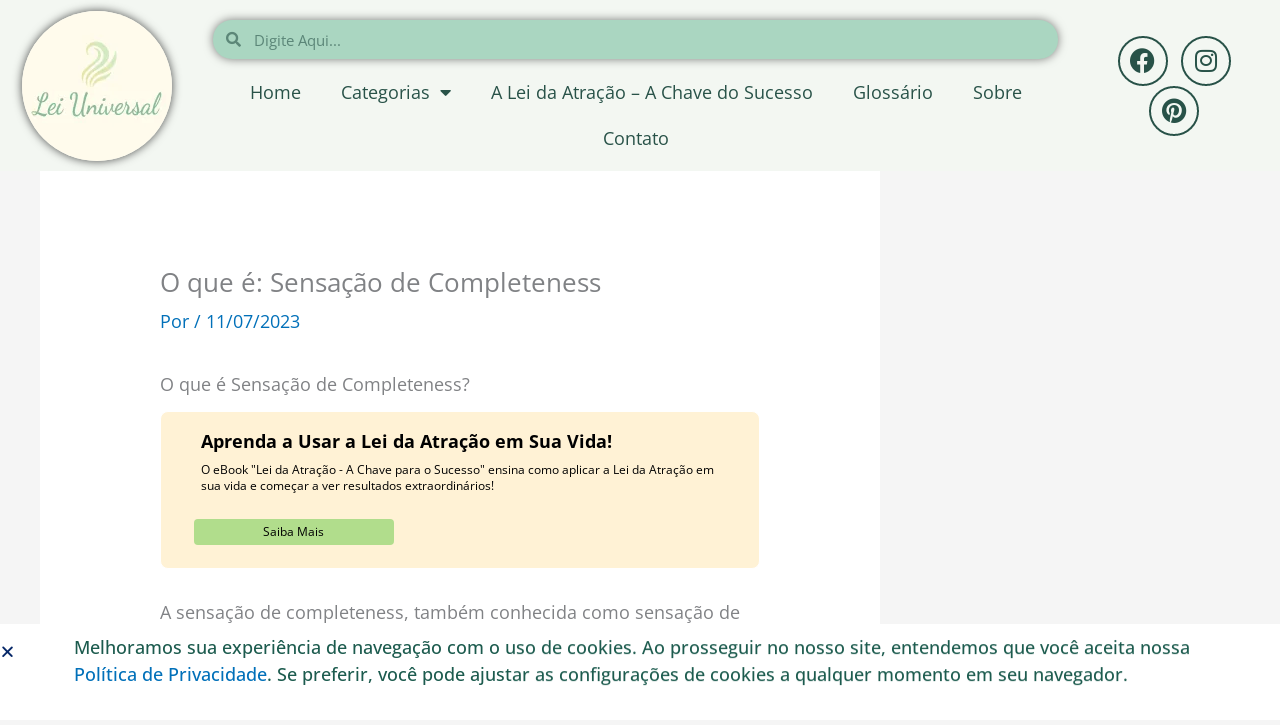

--- FILE ---
content_type: text/html; charset=UTF-8
request_url: https://leiuniversal.com.br/glossario/o-que-e-sensacao-de-completeness/
body_size: 43247
content:
<!DOCTYPE html>
<html lang="pt-BR">
<head>
<meta name="viewport" content="width=device-width, initial-scale=1.0">
<meta charset="UTF-8">
<meta name='robots' content='index, follow, max-image-preview:large, max-snippet:-1, max-video-preview:-1' />
<meta property="og:locale" content="pt_BR" />
<meta property="og:type" content="article" />
<meta property="og:title" content="O que é: Sensação de Completeness - Lei Universal" />
<meta property="og:description" content="O que é Sensação de Completeness? Desperte o Sucesso com a Lei da Atração!O eBook &quot;Lei da Atração - A Chave para o Sucesso&quot; ensina como manifestar seus maiores desejos. Não perca a oportunidade de mudar sua vida agora mesmo!Saiba Mais A sensação de completeness, também conhecida como sensação de completude, é um estado de [&hellip;]" />
<meta property="og:url" content="https://leiuniversal.com.br/glossario/o-que-e-sensacao-de-completeness/" />
<meta property="og:site_name" content="Lei Universal" />
<meta property="og:image" content="https://leiuniversal.com.br/wp-content/uploads/2022/12/Logo-Lei-Universal-Instagran-3.jpg" />
<meta property="og:image:width" content="1200" />
<meta property="og:image:height" content="1200" />
<meta property="og:image:type" content="image/jpeg" />
<meta name="twitter:card" content="summary_large_image" />
<meta name="twitter:label1" content="Est. tempo de leitura" />
<meta name="twitter:data1" content="3 minutos" />
<meta name="generator" content="WordPress 6.9" />
<meta name="generator" content="Site Kit by Google 1.168.0" />
<meta name="generator" content="Elementor 3.28.4; features: additional_custom_breakpoints, e_local_google_fonts; settings: css_print_method-external, google_font-enabled, font_display-auto">
<meta name="facebook-domain-verification" content="n7t3ykcrg2t3tiwhkw2ibsb9oe0szs" />
<meta name="msapplication-TileImage" content="https://leiuniversal.com.br/wp-content/uploads/2024/06/Facto-Logo-Lei-universal-300x300.jpg" />



<script id="bv-lazyload-iframe" data-cfasync="false" bv-exclude="true">var __defProp=Object.defineProperty;var __name=(target,value)=>__defProp(target,"name",{value,configurable:!0});var bv_load_iframe_on_user_action=!0,bv_iframe_lazyload_events=["mousemove","click","keydown","wheel","touchmove","touchend"],bv_load_event_executed=!1,bv_user_action_performed=!1;window.addEventListener("load",()=>{bv_load_event_executed=!0,handle_lazyload_iframes()});for(const event of bv_iframe_lazyload_events)window.addEventListener(event,handle_lazyload_events,{once:!0});function handle_lazyload_events(){for(const event of bv_iframe_lazyload_events)window.removeEventListener(event,handle_lazyload_events);bv_user_action_performed=!0,handle_lazyload_iframes()}__name(handle_lazyload_events,"handle_lazyload_events");function set_iframe_element_src(iframe_element){let src_value=iframe_element.getAttribute("bv-data-src");src_value?(src_value.includes("autoplay=1")&&(src_value+="&mute=1"),iframe_element.setAttribute("src",src_value)):console.log("IFRAME_SRC_NOT_FOUND : "+entry)}__name(set_iframe_element_src,"set_iframe_element_src");function handle_lazyload_iframes(){if(!bv_load_iframe_on_user_action&&bv_load_event_executed||bv_load_iframe_on_user_action&&bv_user_action_performed&&bv_load_event_executed)if("IntersectionObserver"in window){let handleIframes2=function(entries){entries.map(entry2=>{entry2.isIntersecting&&(set_iframe_element_src(entry2.target),iframe_observer.unobserve(entry2.target))})};var handleIframes=handleIframes2;__name(handleIframes2,"handleIframes");const iframe_observer=new IntersectionObserver(handleIframes2);document.querySelectorAll(".bv-lazyload-iframe").forEach(iframe_element=>{iframe_observer.observe(iframe_element)})}else document.querySelectorAll(".bv-lazyload-iframe").forEach(iframe_element=>{set_iframe_element_src(iframe_element)})}__name(handle_lazyload_iframes,"handle_lazyload_iframes");
</script>

<script id="bv-lazyload-images" data-cfasync="false" bv-exclude="true">var __defProp=Object.defineProperty;var __name=(target,value)=>__defProp(target,"name",{value,configurable:!0});var bv_lazyload_event_listener="readystatechange",bv_lazyload_events=["mousemove","click","keydown","wheel","touchmove","touchend"],bv_use_srcset_attr=!1,bv_style_observer,img_observer,picture_lazy_observer;bv_lazyload_event_listener=="load"?window.addEventListener("load",event=>{handle_lazyload_images()}):bv_lazyload_event_listener=="readystatechange"&&document.addEventListener("readystatechange",event=>{document.readyState==="interactive"&&handle_lazyload_images()});function add_lazyload_image_event_listeners(handle_lazyload_images2){bv_lazyload_events.forEach(function(event){document.addEventListener(event,handle_lazyload_images2,!0)})}__name(add_lazyload_image_event_listeners,"add_lazyload_image_event_listeners");function remove_lazyload_image_event_listeners(){bv_lazyload_events.forEach(function(event){document.removeEventListener(event,handle_lazyload_images,!0)})}__name(remove_lazyload_image_event_listeners,"remove_lazyload_image_event_listeners");function bv_replace_lazyloaded_image_url(element2){let src_value=element2.getAttribute("bv-data-src"),srcset_value=element2.getAttribute("bv-data-srcset"),currentSrc=element2.getAttribute("src");currentSrc&&currentSrc.startsWith("data:image/svg+xml")&&(bv_use_srcset_attr&&srcset_value&&element2.setAttribute("srcset",srcset_value),src_value&&element2.setAttribute("src",src_value))}__name(bv_replace_lazyloaded_image_url,"bv_replace_lazyloaded_image_url");function bv_replace_inline_style_image_url(element2){let bv_style_attr=element2.getAttribute("bv-data-style");if(console.log(bv_style_attr),bv_style_attr){let currentStyles=element2.getAttribute("style")||"",newStyle=currentStyles+(currentStyles?";":"")+bv_style_attr;element2.setAttribute("style",newStyle)}else console.log("BV_STYLE_ATTRIBUTE_NOT_FOUND : "+entry)}__name(bv_replace_inline_style_image_url,"bv_replace_inline_style_image_url");function handleLazyloadImages(entries){entries.map(entry2=>{entry2.isIntersecting&&(bv_replace_lazyloaded_image_url(entry2.target),img_observer.unobserve(entry2.target))})}__name(handleLazyloadImages,"handleLazyloadImages");function handleOnscreenInlineStyleImages(entries){entries.map(entry2=>{entry2.isIntersecting&&(bv_replace_inline_style_image_url(entry2.target),bv_style_observer.unobserve(entry2.target))})}__name(handleOnscreenInlineStyleImages,"handleOnscreenInlineStyleImages");function handlePictureTags(entries){entries.map(entry2=>{entry2.isIntersecting&&(bv_replace_picture_tag_url(entry2.target),picture_lazy_observer.unobserve(entry2.target))})}__name(handlePictureTags,"handlePictureTags");function bv_replace_picture_tag_url(element2){const child_elements=element2.children;for(let i=0;i<child_elements.length;i++){let child_elem=child_elements[i],_srcset=child_elem.getAttribute("bv-data-srcset"),_src=child_elem.getAttribute("bv-data-src");_srcset&&child_elem.setAttribute("srcset",_srcset),_src&&child_elem.setAttribute("src",_src),bv_replace_picture_tag_url(child_elem)}}__name(bv_replace_picture_tag_url,"bv_replace_picture_tag_url"),"IntersectionObserver"in window&&(bv_style_observer=new IntersectionObserver(handleOnscreenInlineStyleImages),img_observer=new IntersectionObserver(handleLazyloadImages),picture_lazy_observer=new IntersectionObserver(handlePictureTags));function handle_lazyload_images(){"IntersectionObserver"in window?(document.querySelectorAll(".bv-lazyload-bg-style").forEach(target_element=>{bv_style_observer.observe(target_element)}),document.querySelectorAll(".bv-lazyload-tag-img").forEach(img_element=>{img_observer.observe(img_element)}),document.querySelectorAll(".bv-lazyload-picture").forEach(picture_element=>{picture_lazy_observer.observe(picture_element)})):(document.querySelectorAll(".bv-lazyload-bg-style").forEach(target_element=>{bv_replace_inline_style_image_url(target_element)}),document.querySelectorAll(".bv-lazyload-tag-img").forEach(target_element=>{bv_replace_lazyloaded_image_url(target_element)}),document.querySelectorAll(".bv-lazyload-picture").forEach(picture_element=>{bv_replace_picture_tag_url(element)}))}__name(handle_lazyload_images,"handle_lazyload_images");
</script>

<script id="bv-web-worker" type="javascript/worker" data-cfasync="false" bv-exclude="true">var __defProp=Object.defineProperty;var __name=(target,value)=>__defProp(target,"name",{value,configurable:!0});self.onmessage=function(e){var counter=e.data.fetch_urls.length;e.data.fetch_urls.forEach(function(fetch_url){loadUrl(fetch_url,function(){console.log("DONE: "+fetch_url),counter=counter-1,counter===0&&self.postMessage({status:"SUCCESS"})})})};async function loadUrl(fetch_url,callback){try{var request=new Request(fetch_url,{mode:"no-cors",redirect:"follow"});await fetch(request),callback()}catch(fetchError){console.log("Fetch Error loading URL:",fetchError);try{var xhr=new XMLHttpRequest;xhr.onerror=callback,xhr.onload=callback,xhr.responseType="blob",xhr.open("GET",fetch_url,!0),xhr.send()}catch(xhrError){console.log("XHR Error loading URL:",xhrError),callback()}}}__name(loadUrl,"loadUrl");
</script>
<script id="bv-web-worker-handler" data-cfasync="false" bv-exclude="true">var __defProp=Object.defineProperty;var __name=(target,value)=>__defProp(target,"name",{value,configurable:!0});if(typeof scriptAttrs<"u"&&Array.isArray(scriptAttrs)&&scriptAttrs.length>0){const lastElement=scriptAttrs[scriptAttrs.length-1];if(lastElement.attrs&&lastElement.attrs.id==="bv-trigger-listener"){var bv_custom_ready_state_value="loading";Object.defineProperty(document,"readyState",{get:__name(function(){return bv_custom_ready_state_value},"get"),set:__name(function(){},"set")})}}if(typeof scriptAttrs>"u"||!Array.isArray(scriptAttrs))var scriptAttrs=[];if(typeof linkStyleAttrs>"u"||!Array.isArray(linkStyleAttrs))var linkStyleAttrs=[];function isMobileDevice(){return window.innerWidth<=500}__name(isMobileDevice,"isMobileDevice");var js_dom_loaded=!1;document.addEventListener("DOMContentLoaded",()=>{js_dom_loaded=!0});const EVENTS=["mousemove","click","keydown","wheel","touchmove","touchend"];var scriptUrls=[],styleUrls=[],bvEventCalled=!1,workerFinished=!1,functionExec=!1,scriptsInjected=!1,stylesInjected=!1,bv_load_event_fired=!1,autoInjectTimerStarted=!1;const BV_AUTO_INJECT_ENABLED=!0,BV_DESKTOP_AUTO_INJECT_DELAY=1e3,BV_MOBILE_AUTO_INJECT_DELAY=4e3,BV_WORKER_TIMEOUT_DURATION=3e3;scriptAttrs.forEach((scriptAttr,index)=>{scriptAttr.attrs.src&&!scriptAttr.attrs.src.includes("data:text/javascript")&&(scriptUrls[index]=scriptAttr.attrs.src)}),linkStyleAttrs.forEach((linkAttr,index)=>{styleUrls[index]=linkAttr.attrs.href});var fetchUrls=scriptUrls.concat(styleUrls);function addEventListeners(bvEventHandler2){EVENTS.forEach(function(event){document.addEventListener(event,bvEventFired,!0),document.addEventListener(event,bvEventHandler2,!0)})}__name(addEventListeners,"addEventListeners");function removeEventListeners(){EVENTS.forEach(function(event){document.removeEventListener(event,bvEventHandler,!0)})}__name(removeEventListeners,"removeEventListeners");function bvEventFired(){bvEventCalled||(bvEventCalled=!0,workerFinished=!0)}__name(bvEventFired,"bvEventFired");function bvGetElement(attributes,element){Object.keys(attributes).forEach(function(attr){attr==="async"?element.async=attributes[attr]:attr==="innerHTML"?element.innerHTML=atob(attributes[attr]):element.setAttribute(attr,attributes[attr])})}__name(bvGetElement,"bvGetElement");function bvAddElement(attr,element){var attributes=attr.attrs;if(attributes.bv_inline_delayed){let bvScriptId=attr.bv_unique_id,bvScriptElement=document.querySelector("[bv_unique_id='"+bvScriptId+"']");bvScriptElement?(!attributes.innerHTML&&!attributes.src&&bvScriptElement.textContent.trim()!==""&&(attributes.src="data:text/javascript;base64, "+btoa(unescape(encodeURIComponent(bvScriptElement.textContent)))),bvGetElement(attributes,element),bvScriptElement.after(element)):console.log(`Script not found for ${bvScriptId}`)}else{bvGetElement(attributes,element);var templateId=attr.bv_unique_id,targetElement=document.querySelector("[id='"+templateId+"']");targetElement&&targetElement.after(element)}}__name(bvAddElement,"bvAddElement");function injectStyles(){if(stylesInjected){console.log("Styles already injected, skipping");return}stylesInjected=!0,document.querySelectorAll('style[type="bv_inline_delayed_css"], template[id]').forEach(element=>{if(element.tagName.toLowerCase()==="style"){var new_style=document.createElement("style");new_style.type="text/css",new_style.textContent=element.textContent,element.after(new_style),new_style.parentNode?element.remove():console.log("PARENT NODE NOT FOUND")}else if(element.tagName.toLowerCase()==="template"){var templateId=element.id,linkStyleAttr=linkStyleAttrs.find(attr=>attr.bv_unique_id===templateId);if(linkStyleAttr){var link=document.createElement("link");bvAddElement(linkStyleAttr,link),element.parentNode&&element.parentNode.replaceChild(link,element),console.log("EXTERNAL STYLE ADDED")}else console.log(`No linkStyleAttr found for template ID ${templateId}`)}}),linkStyleAttrs.forEach((linkStyleAttr,index)=>{console.log("STYLE ADDED");var element=document.createElement("link");bvAddElement(linkStyleAttr,element)})}__name(injectStyles,"injectStyles");function injectScripts(){if(scriptsInjected){console.log("Scripts already injected, skipping");return}scriptsInjected=!0;let last_script_element;scriptAttrs.forEach((scriptAttr,index)=>{if(bv_custom_ready_state_value==="loading"&&scriptAttr.attrs&&scriptAttr.attrs.is_first_defer_element===!0)if(last_script_element){const readyStateScript=document.createElement("script");readyStateScript.src="data:text/javascript;base64, "+btoa(unescape(encodeURIComponent("bv_custom_ready_state_value = 'interactive';"))),readyStateScript.async=!1,last_script_element.after(readyStateScript)}else bv_custom_ready_state_value="interactive",console.log('Ready state manually set to "interactive"');console.log("JS ADDED");var element=document.createElement("script");last_script_element=element,bvAddElement(scriptAttr,element)})}__name(injectScripts,"injectScripts");function bvEventHandler(){console.log("EVENT FIRED"),js_dom_loaded&&bvEventCalled&&workerFinished&&!functionExec&&(functionExec=!0,injectStyles(),injectScripts(),removeEventListeners())}__name(bvEventHandler,"bvEventHandler");function autoInjectScriptsAfterLoad(){js_dom_loaded&&workerFinished&&!scriptsInjected&&!stylesInjected&&(console.log("Auto-injecting styles and scripts after timer"),injectStyles(),injectScripts())}__name(autoInjectScriptsAfterLoad,"autoInjectScriptsAfterLoad");function startAutoInjectTimer(){if(BV_AUTO_INJECT_ENABLED&&!autoInjectTimerStarted&&bv_load_event_fired&&!bvEventCalled){autoInjectTimerStarted=!0;var delay=isMobileDevice()?BV_MOBILE_AUTO_INJECT_DELAY:BV_DESKTOP_AUTO_INJECT_DELAY;console.log("Starting auto-inject timer with delay: "+delay+"ms"),setTimeout(function(){autoInjectScriptsAfterLoad()},delay)}}__name(startAutoInjectTimer,"startAutoInjectTimer"),addEventListeners(bvEventHandler);var requestObject=window.URL||window.webkitURL,bvWorker=new Worker(requestObject.createObjectURL(new Blob([document.getElementById("bv-web-worker").textContent],{type:"text/javascript"})));bvWorker.onmessage=function(e){e.data.status==="SUCCESS"&&(console.log("WORKER_FINISHED"),workerFinished=!0,bvEventHandler(),startAutoInjectTimer())},addEventListener("load",()=>{bvEventHandler(),bv_call_fetch_urls(),bv_load_event_fired=!0});function bv_call_fetch_urls(){!bv_load_event_fired&&!workerFinished&&(bvWorker.postMessage({fetch_urls:fetchUrls}),bv_initiate_worker_timer())}__name(bv_call_fetch_urls,"bv_call_fetch_urls"),setTimeout(function(){bv_call_fetch_urls()},5e3);function bv_initiate_worker_timer(){setTimeout(function(){workerFinished||(console.log("WORKER_TIMEDOUT"),workerFinished=!0,bvWorker.terminate()),bvEventHandler(),startAutoInjectTimer()},BV_WORKER_TIMEOUT_DURATION)}__name(bv_initiate_worker_timer,"bv_initiate_worker_timer");
</script>



	<link rel="profile" href="https://gmpg.org/xfn/11"> 
	


	
	<title>O que é: Sensação de Completeness - Lei Universal</title>
	<link rel="canonical" href="https://leiuniversal.com.br/glossario/o-que-e-sensacao-de-completeness/" />
	
	
	
	
	
	
	
	
	
	
	
	
	
	<script type="application/ld+json" class="yoast-schema-graph">{"@context":"https://schema.org","@graph":[{"@type":"WebPage","@id":"https://leiuniversal.com.br/glossario/o-que-e-sensacao-de-completeness/","url":"https://leiuniversal.com.br/glossario/o-que-e-sensacao-de-completeness/","name":"O que é: Sensação de Completeness - Lei Universal","isPartOf":{"@id":"https://leiuniversal.com.br/#website"},"datePublished":"2023-07-11T09:12:02+00:00","breadcrumb":{"@id":"https://leiuniversal.com.br/glossario/o-que-e-sensacao-de-completeness/#breadcrumb"},"inLanguage":"pt-BR","potentialAction":[{"@type":"ReadAction","target":["https://leiuniversal.com.br/glossario/o-que-e-sensacao-de-completeness/"]}]},{"@type":"BreadcrumbList","@id":"https://leiuniversal.com.br/glossario/o-que-e-sensacao-de-completeness/#breadcrumb","itemListElement":[{"@type":"ListItem","position":1,"name":"Início","item":"https://leiuniversal.com.br/"},{"@type":"ListItem","position":2,"name":"Glossário","item":"https://leiuniversal.com.br/glossario/"},{"@type":"ListItem","position":3,"name":"O que é: Sensação de Completeness"}]},{"@type":"WebSite","@id":"https://leiuniversal.com.br/#website","url":"https://leiuniversal.com.br/","name":"Lei Universal","description":"Seja bem-vindos ao nosso blog sobre as leis do universo e a lei da atração! Neste espaço, vamos explorar as diferentes leis que governam o universo e como podemos usá-las para criar uma vida mais positiva e realizada.","potentialAction":[{"@type":"SearchAction","target":{"@type":"EntryPoint","urlTemplate":"https://leiuniversal.com.br/?s={search_term_string}"},"query-input":{"@type":"PropertyValueSpecification","valueRequired":true,"valueName":"search_term_string"}}],"inLanguage":"pt-BR"}]}</script>
	


<script src="[data-uri]" type="application/javascript" id="pys-version-script" defer="defer" data-cfasync="false" defer></script>
<link rel='dns-prefetch' href='//fonts.googleapis.com' />
<link rel='dns-prefetch' href='//www.googletagmanager.com' />
<link rel='preconnect' href='//www.google-analytics.com' />
<link rel="alternate" type="application/rss+xml" title="Feed para Lei Universal &raquo;" href="https://leiuniversal.com.br/feed/" />
<link rel="alternate" type="application/rss+xml" title="Feed de comentários para Lei Universal &raquo;" href="https://leiuniversal.com.br/comments/feed/" />
<link rel="alternate" title="oEmbed (JSON)" type="application/json+oembed" href="https://leiuniversal.com.br/wp-json/oembed/1.0/embed?url=https%3A%2F%2Fleiuniversal.com.br%2Fglossario%2Fo-que-e-sensacao-de-completeness%2F" />
<link rel="alternate" title="oEmbed (XML)" type="text/xml+oembed" href="https://leiuniversal.com.br/wp-json/oembed/1.0/embed?url=https%3A%2F%2Fleiuniversal.com.br%2Fglossario%2Fo-que-e-sensacao-de-completeness%2F&#038;format=xml" />
<style id='wp-img-auto-sizes-contain-inline-css'>
img:is([sizes=auto i],[sizes^="auto," i]){contain-intrinsic-size:3000px 1500px}
/*# sourceURL=wp-img-auto-sizes-contain-inline-css */
</style>
<link rel='stylesheet' id='astra-theme-css-css' href='https://leiuniversal.com.br/wp-content/themes/astra/assets/css/minified/main.min.css?ver=4.11.18' media='all' />
<style id='astra-theme-css-inline-css'>
.ast-no-sidebar .entry-content .alignfull {margin-left: calc( -50vw + 50%);margin-right: calc( -50vw + 50%);max-width: 100vw;width: 100vw;}.ast-no-sidebar .entry-content .alignwide {margin-left: calc(-41vw + 50%);margin-right: calc(-41vw + 50%);max-width: unset;width: unset;}.ast-no-sidebar .entry-content .alignfull .alignfull,.ast-no-sidebar .entry-content .alignfull .alignwide,.ast-no-sidebar .entry-content .alignwide .alignfull,.ast-no-sidebar .entry-content .alignwide .alignwide,.ast-no-sidebar .entry-content .wp-block-column .alignfull,.ast-no-sidebar .entry-content .wp-block-column .alignwide{width: 100%;margin-left: auto;margin-right: auto;}.wp-block-gallery,.blocks-gallery-grid {margin: 0;}.wp-block-separator {max-width: 100px;}.wp-block-separator.is-style-wide,.wp-block-separator.is-style-dots {max-width: none;}.entry-content .has-2-columns .wp-block-column:first-child {padding-right: 10px;}.entry-content .has-2-columns .wp-block-column:last-child {padding-left: 10px;}@media (max-width: 782px) {.entry-content .wp-block-columns .wp-block-column {flex-basis: 100%;}.entry-content .has-2-columns .wp-block-column:first-child {padding-right: 0;}.entry-content .has-2-columns .wp-block-column:last-child {padding-left: 0;}}body .entry-content .wp-block-latest-posts {margin-left: 0;}body .entry-content .wp-block-latest-posts li {list-style: none;}.ast-no-sidebar .ast-container .entry-content .wp-block-latest-posts {margin-left: 0;}.ast-header-break-point .entry-content .alignwide {margin-left: auto;margin-right: auto;}.entry-content .blocks-gallery-item img {margin-bottom: auto;}.wp-block-pullquote {border-top: 4px solid #555d66;border-bottom: 4px solid #555d66;color: #40464d;}:root{--ast-post-nav-space:0;--ast-container-default-xlg-padding:6.67em;--ast-container-default-lg-padding:5.67em;--ast-container-default-slg-padding:4.34em;--ast-container-default-md-padding:3.34em;--ast-container-default-sm-padding:6.67em;--ast-container-default-xs-padding:2.4em;--ast-container-default-xxs-padding:1.4em;--ast-code-block-background:#EEEEEE;--ast-comment-inputs-background:#FAFAFA;--ast-normal-container-width:1200px;--ast-narrow-container-width:750px;--ast-blog-title-font-weight:normal;--ast-blog-meta-weight:inherit;--ast-global-color-primary:var(--ast-global-color-5);--ast-global-color-secondary:var(--ast-global-color-4);--ast-global-color-alternate-background:var(--ast-global-color-7);--ast-global-color-subtle-background:var(--ast-global-color-6);--ast-bg-style-guide:var( --ast-global-color-secondary,--ast-global-color-5 );--ast-shadow-style-guide:0px 0px 4px 0 #00000057;--ast-global-dark-bg-style:#fff;--ast-global-dark-lfs:#fbfbfb;--ast-widget-bg-color:#fafafa;--ast-wc-container-head-bg-color:#fbfbfb;--ast-title-layout-bg:#eeeeee;--ast-search-border-color:#e7e7e7;--ast-lifter-hover-bg:#e6e6e6;--ast-gallery-block-color:#000;--srfm-color-input-label:var(--ast-global-color-2);}html{font-size:112.5%;}a,.page-title{color:var(--ast-global-color-0);}a:hover,a:focus{color:var(--ast-global-color-1);}body,button,input,select,textarea,.ast-button,.ast-custom-button{font-family:'Open Sans',sans-serif;font-weight:inherit;font-size:18px;font-size:1rem;line-height:var(--ast-body-line-height,1.65em);}blockquote{color:var(--ast-global-color-3);}h1,h2,h3,h4,h5,h6,.entry-content :where(h1,h2,h3,h4,h5,h6),.site-title,.site-title a{font-family:'Open Sans',sans-serif;font-weight:600;}.ast-site-identity .site-title a{color:var(--ast-global-color-2);}.site-title{font-size:35px;font-size:1.9444444444444rem;display:block;}.site-header .site-description{font-size:15px;font-size:0.83333333333333rem;display:none;}.entry-title{font-size:26px;font-size:1.4444444444444rem;}.archive .ast-article-post .ast-article-inner,.blog .ast-article-post .ast-article-inner,.archive .ast-article-post .ast-article-inner:hover,.blog .ast-article-post .ast-article-inner:hover{overflow:hidden;}h1,.entry-content :where(h1){font-size:40px;font-size:2.2222222222222rem;font-weight:600;font-family:'Open Sans',sans-serif;line-height:1.4em;}h2,.entry-content :where(h2){font-size:32px;font-size:1.7777777777778rem;font-weight:600;font-family:'Open Sans',sans-serif;line-height:1.3em;}h3,.entry-content :where(h3){font-size:26px;font-size:1.4444444444444rem;font-weight:600;font-family:'Open Sans',sans-serif;line-height:1.3em;}h4,.entry-content :where(h4){font-size:24px;font-size:1.3333333333333rem;line-height:1.2em;font-weight:600;font-family:'Open Sans',sans-serif;}h5,.entry-content :where(h5){font-size:20px;font-size:1.1111111111111rem;line-height:1.2em;font-weight:600;font-family:'Open Sans',sans-serif;}h6,.entry-content :where(h6){font-size:16px;font-size:0.88888888888889rem;line-height:1.25em;font-weight:600;font-family:'Open Sans',sans-serif;}::selection{background-color:var(--ast-global-color-0);color:#ffffff;}body,h1,h2,h3,h4,h5,h6,.entry-title a,.entry-content :where(h1,h2,h3,h4,h5,h6){color:var(--ast-global-color-3);}.tagcloud a:hover,.tagcloud a:focus,.tagcloud a.current-item{color:#ffffff;border-color:var(--ast-global-color-0);background-color:var(--ast-global-color-0);}input:focus,input[type="text"]:focus,input[type="email"]:focus,input[type="url"]:focus,input[type="password"]:focus,input[type="reset"]:focus,input[type="search"]:focus,textarea:focus{border-color:var(--ast-global-color-0);}input[type="radio"]:checked,input[type=reset],input[type="checkbox"]:checked,input[type="checkbox"]:hover:checked,input[type="checkbox"]:focus:checked,input[type=range]::-webkit-slider-thumb{border-color:var(--ast-global-color-0);background-color:var(--ast-global-color-0);box-shadow:none;}.site-footer a:hover + .post-count,.site-footer a:focus + .post-count{background:var(--ast-global-color-0);border-color:var(--ast-global-color-0);}.single .nav-links .nav-previous,.single .nav-links .nav-next{color:var(--ast-global-color-0);}.entry-meta,.entry-meta *{line-height:1.45;color:var(--ast-global-color-0);}.entry-meta a:not(.ast-button):hover,.entry-meta a:not(.ast-button):hover *,.entry-meta a:not(.ast-button):focus,.entry-meta a:not(.ast-button):focus *,.page-links > .page-link,.page-links .page-link:hover,.post-navigation a:hover{color:var(--ast-global-color-1);}#cat option,.secondary .calendar_wrap thead a,.secondary .calendar_wrap thead a:visited{color:var(--ast-global-color-0);}.secondary .calendar_wrap #today,.ast-progress-val span{background:var(--ast-global-color-0);}.secondary a:hover + .post-count,.secondary a:focus + .post-count{background:var(--ast-global-color-0);border-color:var(--ast-global-color-0);}.calendar_wrap #today > a{color:#ffffff;}.page-links .page-link,.single .post-navigation a{color:var(--ast-global-color-0);}.ast-search-menu-icon .search-form button.search-submit{padding:0 4px;}.ast-search-menu-icon form.search-form{padding-right:0;}.ast-search-menu-icon.slide-search input.search-field{width:0;}.ast-header-search .ast-search-menu-icon.ast-dropdown-active .search-form,.ast-header-search .ast-search-menu-icon.ast-dropdown-active .search-field:focus{transition:all 0.2s;}.search-form input.search-field:focus{outline:none;}.ast-archive-title{color:var(--ast-global-color-2);}.widget-title,.widget .wp-block-heading{font-size:25px;font-size:1.3888888888889rem;color:var(--ast-global-color-2);}#secondary,#secondary button,#secondary input,#secondary select,#secondary textarea{font-size:18px;font-size:1rem;}.ast-single-post .entry-content a,.ast-comment-content a:not(.ast-comment-edit-reply-wrap a){text-decoration:underline;}.ast-single-post .wp-block-button .wp-block-button__link,.ast-single-post .elementor-widget-button .elementor-button,.ast-single-post .entry-content .uagb-tab a,.ast-single-post .entry-content .uagb-ifb-cta a,.ast-single-post .entry-content .wp-block-uagb-buttons a,.ast-single-post .entry-content .uabb-module-content a,.ast-single-post .entry-content .uagb-post-grid a,.ast-single-post .entry-content .uagb-timeline a,.ast-single-post .entry-content .uagb-toc__wrap a,.ast-single-post .entry-content .uagb-taxomony-box a,.entry-content .wp-block-latest-posts > li > a,.ast-single-post .entry-content .wp-block-file__button,a.ast-post-filter-single,.ast-single-post .wp-block-buttons .wp-block-button.is-style-outline .wp-block-button__link,.ast-single-post .ast-comment-content .comment-reply-link,.ast-single-post .ast-comment-content .comment-edit-link{text-decoration:none;}.ast-search-menu-icon.slide-search a:focus-visible:focus-visible,.astra-search-icon:focus-visible,#close:focus-visible,a:focus-visible,.ast-menu-toggle:focus-visible,.site .skip-link:focus-visible,.wp-block-loginout input:focus-visible,.wp-block-search.wp-block-search__button-inside .wp-block-search__inside-wrapper,.ast-header-navigation-arrow:focus-visible,.ast-orders-table__row .ast-orders-table__cell:focus-visible,a#ast-apply-coupon:focus-visible,#ast-apply-coupon:focus-visible,#close:focus-visible,.button.search-submit:focus-visible,#search_submit:focus,.normal-search:focus-visible,.ast-header-account-wrap:focus-visible,.astra-cart-drawer-close:focus,.ast-single-variation:focus,.ast-button:focus{outline-style:dotted;outline-color:inherit;outline-width:thin;}input:focus,input[type="text"]:focus,input[type="email"]:focus,input[type="url"]:focus,input[type="password"]:focus,input[type="reset"]:focus,input[type="search"]:focus,input[type="number"]:focus,textarea:focus,.wp-block-search__input:focus,[data-section="section-header-mobile-trigger"] .ast-button-wrap .ast-mobile-menu-trigger-minimal:focus,.ast-mobile-popup-drawer.active .menu-toggle-close:focus,#ast-scroll-top:focus,#coupon_code:focus,#ast-coupon-code:focus{border-style:dotted;border-color:inherit;border-width:thin;}input{outline:none;}body .ast-oembed-container *{position:absolute;top:0;width:100%;height:100%;left:0;}body .wp-block-embed-pocket-casts .ast-oembed-container *{position:unset;}.ast-single-post-featured-section + article {margin-top: 2em;}.site-content .ast-single-post-featured-section img {width: 100%;overflow: hidden;object-fit: cover;}.site > .ast-single-related-posts-container {margin-top: 0;}@media (min-width: 922px) {.ast-desktop .ast-container--narrow {max-width: var(--ast-narrow-container-width);margin: 0 auto;}}#secondary {margin: 4em 0 2.5em;word-break: break-word;line-height: 2;}#secondary li {margin-bottom: 0.25em;}#secondary li:last-child {margin-bottom: 0;}@media (max-width: 768px) {.js_active .ast-plain-container.ast-single-post #secondary {margin-top: 1.5em;}}.ast-separate-container.ast-two-container #secondary .widget {background-color: #fff;padding: 2em;margin-bottom: 2em;}@media (min-width: 993px) {.ast-left-sidebar #secondary {padding-right: 60px;}.ast-right-sidebar #secondary {padding-left: 60px;}}@media (max-width: 993px) {.ast-right-sidebar #secondary {padding-left: 30px;}.ast-left-sidebar #secondary {padding-right: 30px;}}@media (max-width:921.9px){#ast-desktop-header{display:none;}}@media (min-width:922px){#ast-mobile-header{display:none;}}@media( max-width: 420px ) {.single .nav-links .nav-previous,.single .nav-links .nav-next {width: 100%;text-align: center;}}.wp-block-buttons.aligncenter{justify-content:center;}@media (max-width:921px){.ast-theme-transparent-header #primary,.ast-theme-transparent-header #secondary{padding:0;}}@media (max-width:921px){.ast-plain-container.ast-no-sidebar #primary{padding:0;}}.ast-plain-container.ast-no-sidebar #primary{margin-top:0;margin-bottom:0;}@media (min-width:1200px){.wp-block-group .has-background{padding:20px;}}@media (min-width:1200px){.wp-block-cover-image.alignwide .wp-block-cover__inner-container,.wp-block-cover.alignwide .wp-block-cover__inner-container,.wp-block-cover-image.alignfull .wp-block-cover__inner-container,.wp-block-cover.alignfull .wp-block-cover__inner-container{width:100%;}}.wp-block-columns{margin-bottom:unset;}.wp-block-image.size-full{margin:2rem 0;}.wp-block-separator.has-background{padding:0;}.wp-block-gallery{margin-bottom:1.6em;}.wp-block-group{padding-top:4em;padding-bottom:4em;}.wp-block-group__inner-container .wp-block-columns:last-child,.wp-block-group__inner-container :last-child,.wp-block-table table{margin-bottom:0;}.blocks-gallery-grid{width:100%;}.wp-block-navigation-link__content{padding:5px 0;}.wp-block-group .wp-block-group .has-text-align-center,.wp-block-group .wp-block-column .has-text-align-center{max-width:100%;}.has-text-align-center{margin:0 auto;}@media (max-width:1200px){.wp-block-group{padding:3em;}.wp-block-group .wp-block-group{padding:1.5em;}.wp-block-columns,.wp-block-column{margin:1rem 0;}}@media (min-width:921px){.wp-block-columns .wp-block-group{padding:2em;}}@media (max-width:544px){.wp-block-cover-image .wp-block-cover__inner-container,.wp-block-cover .wp-block-cover__inner-container{width:unset;}.wp-block-cover,.wp-block-cover-image{padding:2em 0;}.wp-block-group,.wp-block-cover{padding:2em;}.wp-block-media-text__media img,.wp-block-media-text__media video{width:unset;max-width:100%;}.wp-block-media-text.has-background .wp-block-media-text__content{padding:1em;}}.wp-block-image.aligncenter{margin-left:auto;margin-right:auto;}.wp-block-table.aligncenter{margin-left:auto;margin-right:auto;}@media (min-width:544px){.entry-content .wp-block-media-text.has-media-on-the-right .wp-block-media-text__content{padding:0 8% 0 0;}.entry-content .wp-block-media-text .wp-block-media-text__content{padding:0 0 0 8%;}.ast-plain-container .site-content .entry-content .has-custom-content-position.is-position-bottom-left > *,.ast-plain-container .site-content .entry-content .has-custom-content-position.is-position-bottom-right > *,.ast-plain-container .site-content .entry-content .has-custom-content-position.is-position-top-left > *,.ast-plain-container .site-content .entry-content .has-custom-content-position.is-position-top-right > *,.ast-plain-container .site-content .entry-content .has-custom-content-position.is-position-center-right > *,.ast-plain-container .site-content .entry-content .has-custom-content-position.is-position-center-left > *{margin:0;}}@media (max-width:544px){.entry-content .wp-block-media-text .wp-block-media-text__content{padding:8% 0;}.wp-block-media-text .wp-block-media-text__media img{width:auto;max-width:100%;}}.wp-block-button.is-style-outline .wp-block-button__link{border-color:var(--ast-global-color-0);}div.wp-block-button.is-style-outline > .wp-block-button__link:not(.has-text-color),div.wp-block-button.wp-block-button__link.is-style-outline:not(.has-text-color){color:var(--ast-global-color-0);}.wp-block-button.is-style-outline .wp-block-button__link:hover,.wp-block-buttons .wp-block-button.is-style-outline .wp-block-button__link:focus,.wp-block-buttons .wp-block-button.is-style-outline > .wp-block-button__link:not(.has-text-color):hover,.wp-block-buttons .wp-block-button.wp-block-button__link.is-style-outline:not(.has-text-color):hover{color:#ffffff;background-color:var(--ast-global-color-1);border-color:var(--ast-global-color-1);}.post-page-numbers.current .page-link,.ast-pagination .page-numbers.current{color:#ffffff;border-color:var(--ast-global-color-0);background-color:var(--ast-global-color-0);}@media (min-width:544px){.entry-content > .alignleft{margin-right:20px;}.entry-content > .alignright{margin-left:20px;}}.wp-block-button.is-style-outline .wp-block-button__link.wp-element-button,.ast-outline-button{border-color:var(--ast-global-color-0);font-family:inherit;font-weight:inherit;line-height:1em;}.wp-block-buttons .wp-block-button.is-style-outline > .wp-block-button__link:not(.has-text-color),.wp-block-buttons .wp-block-button.wp-block-button__link.is-style-outline:not(.has-text-color),.ast-outline-button{color:var(--ast-global-color-0);}.wp-block-button.is-style-outline .wp-block-button__link:hover,.wp-block-buttons .wp-block-button.is-style-outline .wp-block-button__link:focus,.wp-block-buttons .wp-block-button.is-style-outline > .wp-block-button__link:not(.has-text-color):hover,.wp-block-buttons .wp-block-button.wp-block-button__link.is-style-outline:not(.has-text-color):hover,.ast-outline-button:hover,.ast-outline-button:focus,.wp-block-uagb-buttons-child .uagb-buttons-repeater.ast-outline-button:hover,.wp-block-uagb-buttons-child .uagb-buttons-repeater.ast-outline-button:focus{color:#ffffff;background-color:var(--ast-global-color-1);border-color:var(--ast-global-color-1);}.wp-block-button .wp-block-button__link.wp-element-button.is-style-outline:not(.has-background),.wp-block-button.is-style-outline>.wp-block-button__link.wp-element-button:not(.has-background),.ast-outline-button{background-color:transparent;}.entry-content[data-ast-blocks-layout] > figure{margin-bottom:1em;}h1.widget-title{font-weight:600;}h2.widget-title{font-weight:600;}h3.widget-title{font-weight:600;}.elementor-widget-container .elementor-loop-container .e-loop-item[data-elementor-type="loop-item"]{width:100%;}@media (max-width:921px){.ast-left-sidebar #content > .ast-container{display:flex;flex-direction:column-reverse;width:100%;}.ast-separate-container .ast-article-post,.ast-separate-container .ast-article-single{padding:1.5em 2.14em;}.ast-author-box img.avatar{margin:20px 0 0 0;}}@media (max-width:921px){#secondary.secondary{padding-top:0;}.ast-separate-container.ast-right-sidebar #secondary{padding-left:1em;padding-right:1em;}.ast-separate-container.ast-two-container #secondary{padding-left:0;padding-right:0;}.ast-page-builder-template .entry-header #secondary,.ast-page-builder-template #secondary{margin-top:1.5em;}}@media (max-width:921px){.ast-right-sidebar #primary{padding-right:0;}.ast-page-builder-template.ast-left-sidebar #secondary,.ast-page-builder-template.ast-right-sidebar #secondary{padding-right:20px;padding-left:20px;}.ast-right-sidebar #secondary,.ast-left-sidebar #primary{padding-left:0;}.ast-left-sidebar #secondary{padding-right:0;}}@media (min-width:922px){.ast-separate-container.ast-right-sidebar #primary,.ast-separate-container.ast-left-sidebar #primary{border:0;}.search-no-results.ast-separate-container #primary{margin-bottom:4em;}}@media (min-width:922px){.ast-right-sidebar #primary{border-right:1px solid var(--ast-border-color);}.ast-left-sidebar #primary{border-left:1px solid var(--ast-border-color);}.ast-right-sidebar #secondary{border-left:1px solid var(--ast-border-color);margin-left:-1px;}.ast-left-sidebar #secondary{border-right:1px solid var(--ast-border-color);margin-right:-1px;}.ast-separate-container.ast-two-container.ast-right-sidebar #secondary{padding-left:30px;padding-right:0;}.ast-separate-container.ast-two-container.ast-left-sidebar #secondary{padding-right:30px;padding-left:0;}.ast-separate-container.ast-right-sidebar #secondary,.ast-separate-container.ast-left-sidebar #secondary{border:0;margin-left:auto;margin-right:auto;}.ast-separate-container.ast-two-container #secondary .widget:last-child{margin-bottom:0;}}.wp-block-button .wp-block-button__link{color:#ffffff;}.wp-block-button .wp-block-button__link:hover,.wp-block-button .wp-block-button__link:focus{color:#ffffff;background-color:var(--ast-global-color-1);border-color:var(--ast-global-color-1);}.elementor-widget-heading h1.elementor-heading-title{line-height:1.4em;}.elementor-widget-heading h2.elementor-heading-title{line-height:1.3em;}.elementor-widget-heading h3.elementor-heading-title{line-height:1.3em;}.elementor-widget-heading h4.elementor-heading-title{line-height:1.2em;}.elementor-widget-heading h5.elementor-heading-title{line-height:1.2em;}.elementor-widget-heading h6.elementor-heading-title{line-height:1.25em;}.wp-block-button .wp-block-button__link{border-color:var(--ast-global-color-0);background-color:var(--ast-global-color-0);color:#ffffff;font-family:inherit;font-weight:inherit;line-height:1em;padding-top:15px;padding-right:30px;padding-bottom:15px;padding-left:30px;}@media (max-width:921px){.wp-block-button .wp-block-button__link{padding-top:14px;padding-right:28px;padding-bottom:14px;padding-left:28px;}}@media (max-width:544px){.wp-block-button .wp-block-button__link{padding-top:12px;padding-right:24px;padding-bottom:12px;padding-left:24px;}}.menu-toggle,button,.ast-button,.ast-custom-button,.button,input#submit,input[type="button"],input[type="submit"],input[type="reset"],form[CLASS*="wp-block-search__"].wp-block-search .wp-block-search__inside-wrapper .wp-block-search__button,body .wp-block-file .wp-block-file__button{border-style:solid;border-top-width:0;border-right-width:0;border-left-width:0;border-bottom-width:0;color:#ffffff;border-color:var(--ast-global-color-0);background-color:var(--ast-global-color-0);padding-top:15px;padding-right:30px;padding-bottom:15px;padding-left:30px;font-family:inherit;font-weight:inherit;line-height:1em;}button:focus,.menu-toggle:hover,button:hover,.ast-button:hover,.ast-custom-button:hover .button:hover,.ast-custom-button:hover ,input[type=reset]:hover,input[type=reset]:focus,input#submit:hover,input#submit:focus,input[type="button"]:hover,input[type="button"]:focus,input[type="submit"]:hover,input[type="submit"]:focus,form[CLASS*="wp-block-search__"].wp-block-search .wp-block-search__inside-wrapper .wp-block-search__button:hover,form[CLASS*="wp-block-search__"].wp-block-search .wp-block-search__inside-wrapper .wp-block-search__button:focus,body .wp-block-file .wp-block-file__button:hover,body .wp-block-file .wp-block-file__button:focus{color:#ffffff;background-color:var(--ast-global-color-1);border-color:var(--ast-global-color-1);}@media (max-width:921px){.menu-toggle,button,.ast-button,.ast-custom-button,.button,input#submit,input[type="button"],input[type="submit"],input[type="reset"],form[CLASS*="wp-block-search__"].wp-block-search .wp-block-search__inside-wrapper .wp-block-search__button,body .wp-block-file .wp-block-file__button{padding-top:14px;padding-right:28px;padding-bottom:14px;padding-left:28px;}}@media (max-width:544px){.menu-toggle,button,.ast-button,.ast-custom-button,.button,input#submit,input[type="button"],input[type="submit"],input[type="reset"],form[CLASS*="wp-block-search__"].wp-block-search .wp-block-search__inside-wrapper .wp-block-search__button,body .wp-block-file .wp-block-file__button{padding-top:12px;padding-right:24px;padding-bottom:12px;padding-left:24px;}}@media (max-width:921px){.ast-mobile-header-stack .main-header-bar .ast-search-menu-icon{display:inline-block;}.ast-header-break-point.ast-header-custom-item-outside .ast-mobile-header-stack .main-header-bar .ast-search-icon{margin:0;}.ast-comment-avatar-wrap img{max-width:2.5em;}.ast-comment-meta{padding:0 1.8888em 1.3333em;}.ast-separate-container .ast-comment-list li.depth-1{padding:1.5em 2.14em;}.ast-separate-container .comment-respond{padding:2em 2.14em;}}@media (min-width:544px){.ast-container{max-width:100%;}}@media (max-width:544px){.ast-separate-container .ast-article-post,.ast-separate-container .ast-article-single,.ast-separate-container .comments-title,.ast-separate-container .ast-archive-description{padding:1.5em 1em;}.ast-separate-container #content .ast-container{padding-left:0.54em;padding-right:0.54em;}.ast-separate-container .ast-comment-list .bypostauthor{padding:.5em;}.ast-search-menu-icon.ast-dropdown-active .search-field{width:170px;}.ast-separate-container #secondary{padding-top:0;}.ast-separate-container.ast-two-container #secondary .widget{margin-bottom:1.5em;padding-left:1em;padding-right:1em;}} #ast-mobile-header .ast-site-header-cart-li a{pointer-events:none;}.ast-separate-container{background-color:var(--ast-global-color-4);}.entry-content > .wp-block-group,.entry-content > .wp-block-media-text,.entry-content > .wp-block-cover,.entry-content > .wp-block-columns{max-width:58em;width:calc(100% - 4em);margin-left:auto;margin-right:auto;}.entry-content [class*="__inner-container"] > .alignfull{max-width:100%;margin-left:0;margin-right:0;}.entry-content [class*="__inner-container"] > *:not(.alignwide):not(.alignfull):not(.alignleft):not(.alignright){margin-left:auto;margin-right:auto;}.entry-content [class*="__inner-container"] > *:not(.alignwide):not(p):not(.alignfull):not(.alignleft):not(.alignright):not(.is-style-wide):not(iframe){max-width:50rem;width:100%;}@media (min-width:921px){.entry-content > .wp-block-group.alignwide.has-background,.entry-content > .wp-block-group.alignfull.has-background,.entry-content > .wp-block-cover.alignwide,.entry-content > .wp-block-cover.alignfull,.entry-content > .wp-block-columns.has-background.alignwide,.entry-content > .wp-block-columns.has-background.alignfull{margin-top:0;margin-bottom:0;padding:6em 4em;}.entry-content > .wp-block-columns.has-background{margin-bottom:0;}}@media (min-width:1200px){.entry-content .alignfull p{max-width:1200px;}.entry-content .alignfull{max-width:100%;width:100%;}.ast-page-builder-template .entry-content .alignwide,.entry-content [class*="__inner-container"] > .alignwide{max-width:1200px;margin-left:0;margin-right:0;}.entry-content .alignfull [class*="__inner-container"] > .alignwide{max-width:80rem;}}@media (min-width:545px){.site-main .entry-content > .alignwide{margin:0 auto;}.wp-block-group.has-background,.entry-content > .wp-block-cover,.entry-content > .wp-block-columns.has-background{padding:4em;margin-top:0;margin-bottom:0;}.entry-content .wp-block-media-text.alignfull .wp-block-media-text__content,.entry-content .wp-block-media-text.has-background .wp-block-media-text__content{padding:0 8%;}}@media (max-width:921px){.site-title{display:block;}.site-header .site-description{display:none;}h1,.entry-content :where(h1){font-size:30px;}h2,.entry-content :where(h2){font-size:25px;}h3,.entry-content :where(h3){font-size:20px;}}@media (max-width:544px){.site-title{display:block;}.site-header .site-description{display:none;}h1,.entry-content :where(h1){font-size:30px;}h2,.entry-content :where(h2){font-size:25px;}h3,.entry-content :where(h3){font-size:20px;}}@media (max-width:921px){html{font-size:102.6%;}}@media (max-width:544px){html{font-size:102.6%;}}@media (min-width:922px){.ast-container{max-width:1240px;}}@media (min-width:922px){.site-content .ast-container{display:flex;}}@media (max-width:921px){.site-content .ast-container{flex-direction:column;}}@media (min-width:922px){.main-header-menu .sub-menu .menu-item.ast-left-align-sub-menu:hover > .sub-menu,.main-header-menu .sub-menu .menu-item.ast-left-align-sub-menu.focus > .sub-menu{margin-left:-0px;}}.ast-theme-transparent-header [data-section="section-header-mobile-trigger"] .ast-button-wrap .ast-mobile-menu-trigger-minimal{background:transparent;}.site .comments-area{padding-bottom:3em;}.wp-block-search {margin-bottom: 20px;}.wp-block-site-tagline {margin-top: 20px;}form.wp-block-search .wp-block-search__input,.wp-block-search.wp-block-search__button-inside .wp-block-search__inside-wrapper {border-color: #eaeaea;background: #fafafa;}.wp-block-search.wp-block-search__button-inside .wp-block-search__inside-wrapper .wp-block-search__input:focus,.wp-block-loginout input:focus {outline: thin dotted;}.wp-block-loginout input:focus {border-color: transparent;} form.wp-block-search .wp-block-search__inside-wrapper .wp-block-search__input {padding: 12px;}form.wp-block-search .wp-block-search__button svg {fill: currentColor;width: 20px;height: 20px;}.wp-block-loginout p label {display: block;}.wp-block-loginout p:not(.login-remember):not(.login-submit) input {width: 100%;}.wp-block-loginout .login-remember input {width: 1.1rem;height: 1.1rem;margin: 0 5px 4px 0;vertical-align: middle;}.wp-block-file {display: flex;align-items: center;flex-wrap: wrap;justify-content: space-between;}.wp-block-pullquote {border: none;}.wp-block-pullquote blockquote::before {content: "\201D";font-family: "Helvetica",sans-serif;display: flex;transform: rotate( 180deg );font-size: 6rem;font-style: normal;line-height: 1;font-weight: bold;align-items: center;justify-content: center;}.has-text-align-right > blockquote::before {justify-content: flex-start;}.has-text-align-left > blockquote::before {justify-content: flex-end;}figure.wp-block-pullquote.is-style-solid-color blockquote {max-width: 100%;text-align: inherit;}blockquote {padding: 0 1.2em 1.2em;}.wp-block-button__link {border: 2px solid currentColor;}body .wp-block-file .wp-block-file__button {text-decoration: none;}ul.wp-block-categories-list.wp-block-categories,ul.wp-block-archives-list.wp-block-archives {list-style-type: none;}ul,ol {margin-left: 20px;}figure.alignright figcaption {text-align: right;}:root .has-ast-global-color-0-color{color:var(--ast-global-color-0);}:root .has-ast-global-color-0-background-color{background-color:var(--ast-global-color-0);}:root .wp-block-button .has-ast-global-color-0-color{color:var(--ast-global-color-0);}:root .wp-block-button .has-ast-global-color-0-background-color{background-color:var(--ast-global-color-0);}:root .has-ast-global-color-1-color{color:var(--ast-global-color-1);}:root .has-ast-global-color-1-background-color{background-color:var(--ast-global-color-1);}:root .wp-block-button .has-ast-global-color-1-color{color:var(--ast-global-color-1);}:root .wp-block-button .has-ast-global-color-1-background-color{background-color:var(--ast-global-color-1);}:root .has-ast-global-color-2-color{color:var(--ast-global-color-2);}:root .has-ast-global-color-2-background-color{background-color:var(--ast-global-color-2);}:root .wp-block-button .has-ast-global-color-2-color{color:var(--ast-global-color-2);}:root .wp-block-button .has-ast-global-color-2-background-color{background-color:var(--ast-global-color-2);}:root .has-ast-global-color-3-color{color:var(--ast-global-color-3);}:root .has-ast-global-color-3-background-color{background-color:var(--ast-global-color-3);}:root .wp-block-button .has-ast-global-color-3-color{color:var(--ast-global-color-3);}:root .wp-block-button .has-ast-global-color-3-background-color{background-color:var(--ast-global-color-3);}:root .has-ast-global-color-4-color{color:var(--ast-global-color-4);}:root .has-ast-global-color-4-background-color{background-color:var(--ast-global-color-4);}:root .wp-block-button .has-ast-global-color-4-color{color:var(--ast-global-color-4);}:root .wp-block-button .has-ast-global-color-4-background-color{background-color:var(--ast-global-color-4);}:root .has-ast-global-color-5-color{color:var(--ast-global-color-5);}:root .has-ast-global-color-5-background-color{background-color:var(--ast-global-color-5);}:root .wp-block-button .has-ast-global-color-5-color{color:var(--ast-global-color-5);}:root .wp-block-button .has-ast-global-color-5-background-color{background-color:var(--ast-global-color-5);}:root .has-ast-global-color-6-color{color:var(--ast-global-color-6);}:root .has-ast-global-color-6-background-color{background-color:var(--ast-global-color-6);}:root .wp-block-button .has-ast-global-color-6-color{color:var(--ast-global-color-6);}:root .wp-block-button .has-ast-global-color-6-background-color{background-color:var(--ast-global-color-6);}:root .has-ast-global-color-7-color{color:var(--ast-global-color-7);}:root .has-ast-global-color-7-background-color{background-color:var(--ast-global-color-7);}:root .wp-block-button .has-ast-global-color-7-color{color:var(--ast-global-color-7);}:root .wp-block-button .has-ast-global-color-7-background-color{background-color:var(--ast-global-color-7);}:root .has-ast-global-color-8-color{color:var(--ast-global-color-8);}:root .has-ast-global-color-8-background-color{background-color:var(--ast-global-color-8);}:root .wp-block-button .has-ast-global-color-8-color{color:var(--ast-global-color-8);}:root .wp-block-button .has-ast-global-color-8-background-color{background-color:var(--ast-global-color-8);}:root{--ast-global-color-0:#0170B9;--ast-global-color-1:#3a3a3a;--ast-global-color-2:#3a3a3a;--ast-global-color-3:#4B4F58;--ast-global-color-4:#F5F5F5;--ast-global-color-5:#FFFFFF;--ast-global-color-6:#E5E5E5;--ast-global-color-7:#424242;--ast-global-color-8:#000000;}:root {--ast-border-color : #dddddd;}.ast-single-entry-banner {-js-display: flex;display: flex;flex-direction: column;justify-content: center;text-align: center;position: relative;background: var(--ast-title-layout-bg);}.ast-single-entry-banner[data-banner-layout="layout-1"] {max-width: 1200px;background: inherit;padding: 20px 0;}.ast-single-entry-banner[data-banner-width-type="custom"] {margin: 0 auto;width: 100%;}.ast-single-entry-banner + .site-content .entry-header {margin-bottom: 0;}.site .ast-author-avatar {--ast-author-avatar-size: ;}a.ast-underline-text {text-decoration: underline;}.ast-container > .ast-terms-link {position: relative;display: block;}a.ast-button.ast-badge-tax {padding: 4px 8px;border-radius: 3px;font-size: inherit;}header.entry-header{text-align:left;}header.entry-header > *:not(:last-child){margin-bottom:10px;}@media (max-width:921px){header.entry-header{text-align:left;}}@media (max-width:544px){header.entry-header{text-align:left;}}.ast-archive-entry-banner {-js-display: flex;display: flex;flex-direction: column;justify-content: center;text-align: center;position: relative;background: var(--ast-title-layout-bg);}.ast-archive-entry-banner[data-banner-width-type="custom"] {margin: 0 auto;width: 100%;}.ast-archive-entry-banner[data-banner-layout="layout-1"] {background: inherit;padding: 20px 0;text-align: left;}body.archive .ast-archive-description{max-width:1200px;width:100%;text-align:left;padding-top:3em;padding-right:3em;padding-bottom:3em;padding-left:3em;}body.archive .ast-archive-description > *:not(:last-child){margin-bottom:10px;}@media (max-width:921px){body.archive .ast-archive-description{text-align:left;}}@media (max-width:544px){body.archive .ast-archive-description{text-align:left;}}.ast-theme-transparent-header #masthead .site-logo-img .transparent-custom-logo .astra-logo-svg{width:150px;}.ast-theme-transparent-header #masthead .site-logo-img .transparent-custom-logo img{ max-width:150px; width:150px;}@media (max-width:921px){.ast-theme-transparent-header #masthead .site-logo-img .transparent-custom-logo .astra-logo-svg{width:120px;}.ast-theme-transparent-header #masthead .site-logo-img .transparent-custom-logo img{ max-width:120px; width:120px;}}@media (max-width:543px){.ast-theme-transparent-header #masthead .site-logo-img .transparent-custom-logo .astra-logo-svg{width:100px;}.ast-theme-transparent-header #masthead .site-logo-img .transparent-custom-logo img{ max-width:100px; width:100px;}}@media (min-width:921px){.ast-theme-transparent-header #masthead{position:absolute;left:0;right:0;}.ast-theme-transparent-header .main-header-bar,.ast-theme-transparent-header.ast-header-break-point .main-header-bar{background:none;}body.elementor-editor-active.ast-theme-transparent-header #masthead,.fl-builder-edit .ast-theme-transparent-header #masthead,body.vc_editor.ast-theme-transparent-header #masthead,body.brz-ed.ast-theme-transparent-header #masthead{z-index:0;}.ast-header-break-point.ast-replace-site-logo-transparent.ast-theme-transparent-header .custom-mobile-logo-link{display:none;}.ast-header-break-point.ast-replace-site-logo-transparent.ast-theme-transparent-header .transparent-custom-logo{display:inline-block;}.ast-theme-transparent-header .ast-above-header,.ast-theme-transparent-header .ast-above-header.ast-above-header-bar{background-image:none;background-color:transparent;}.ast-theme-transparent-header .ast-below-header,.ast-theme-transparent-header .ast-below-header.ast-below-header-bar{background-image:none;background-color:transparent;}}@media (min-width:922px){.ast-theme-transparent-header .ast-builder-menu .main-header-menu .menu-item .sub-menu .menu-link,.ast-theme-transparent-header .main-header-menu .menu-item .sub-menu .menu-link{background-color:transparent;}}@media (max-width:921px){.transparent-custom-logo{display:none;}}@media (min-width:921px){.ast-transparent-mobile-logo{display:none;}}@media (max-width:920px){.ast-transparent-mobile-logo{display:block;}}@media (min-width:921px){.ast-theme-transparent-header #ast-desktop-header > .ast-above-header-wrap > .ast-above-header{border-bottom-width:0px;border-bottom-style:solid;}}.ast-breadcrumbs .trail-browse,.ast-breadcrumbs .trail-items,.ast-breadcrumbs .trail-items li{display:inline-block;margin:0;padding:0;border:none;background:inherit;text-indent:0;text-decoration:none;}.ast-breadcrumbs .trail-browse{font-size:inherit;font-style:inherit;font-weight:inherit;color:inherit;}.ast-breadcrumbs .trail-items{list-style:none;}.trail-items li::after{padding:0 0.3em;content:"\00bb";}.trail-items li:last-of-type::after{display:none;}h1,h2,h3,h4,h5,h6,.entry-content :where(h1,h2,h3,h4,h5,h6){color:var(--ast-global-color-2);}.entry-title a{color:var(--ast-global-color-2);}@media (max-width:921px){.ast-builder-grid-row-container.ast-builder-grid-row-tablet-3-firstrow .ast-builder-grid-row > *:first-child,.ast-builder-grid-row-container.ast-builder-grid-row-tablet-3-lastrow .ast-builder-grid-row > *:last-child{grid-column:1 / -1;}}@media (max-width:544px){.ast-builder-grid-row-container.ast-builder-grid-row-mobile-3-firstrow .ast-builder-grid-row > *:first-child,.ast-builder-grid-row-container.ast-builder-grid-row-mobile-3-lastrow .ast-builder-grid-row > *:last-child{grid-column:1 / -1;}}.ast-builder-layout-element[data-section="title_tagline"]{display:flex;}@media (max-width:921px){.ast-header-break-point .ast-builder-layout-element[data-section="title_tagline"]{display:flex;}}@media (max-width:544px){.ast-header-break-point .ast-builder-layout-element[data-section="title_tagline"]{display:flex;}}.ast-social-stack-desktop .ast-builder-social-element,.ast-social-stack-tablet .ast-builder-social-element,.ast-social-stack-mobile .ast-builder-social-element {margin-top: 6px;margin-bottom: 6px;}.social-show-label-true .ast-builder-social-element {width: auto;padding: 0 0.4em;}[data-section^="section-fb-social-icons-"] .footer-social-inner-wrap {text-align: center;}.ast-footer-social-wrap {width: 100%;}.ast-footer-social-wrap .ast-builder-social-element:first-child {margin-left: 0;}.ast-footer-social-wrap .ast-builder-social-element:last-child {margin-right: 0;}.ast-header-social-wrap .ast-builder-social-element:first-child {margin-left: 0;}.ast-header-social-wrap .ast-builder-social-element:last-child {margin-right: 0;}.ast-builder-social-element {line-height: 1;color: var(--ast-global-color-2);background: transparent;vertical-align: middle;transition: all 0.01s;margin-left: 6px;margin-right: 6px;justify-content: center;align-items: center;}.ast-builder-social-element .social-item-label {padding-left: 6px;}.ast-header-social-1-wrap .ast-builder-social-element svg{width:24px;height:24px;}.ast-builder-layout-element[data-section="section-hb-social-icons-1"]{display:flex;}@media (max-width:921px){.ast-header-break-point .ast-builder-layout-element[data-section="section-hb-social-icons-1"]{display:flex;}}@media (max-width:544px){.ast-header-break-point .ast-builder-layout-element[data-section="section-hb-social-icons-1"]{display:flex;}}.site-below-footer-wrap{padding-top:20px;padding-bottom:20px;}.site-below-footer-wrap[data-section="section-below-footer-builder"]{background-color:#eeeeee;background-image:none;min-height:80px;border-style:solid;border-width:0px;border-top-width:1px;border-top-color:var(--ast-global-color-subtle-background,--ast-global-color-6);}.site-below-footer-wrap[data-section="section-below-footer-builder"] .ast-builder-grid-row{max-width:1200px;min-height:80px;margin-left:auto;margin-right:auto;}.site-below-footer-wrap[data-section="section-below-footer-builder"] .ast-builder-grid-row,.site-below-footer-wrap[data-section="section-below-footer-builder"] .site-footer-section{align-items:flex-start;}.site-below-footer-wrap[data-section="section-below-footer-builder"].ast-footer-row-inline .site-footer-section{display:flex;margin-bottom:0;}.ast-builder-grid-row-full .ast-builder-grid-row{grid-template-columns:1fr;}@media (max-width:921px){.site-below-footer-wrap[data-section="section-below-footer-builder"].ast-footer-row-tablet-inline .site-footer-section{display:flex;margin-bottom:0;}.site-below-footer-wrap[data-section="section-below-footer-builder"].ast-footer-row-tablet-stack .site-footer-section{display:block;margin-bottom:10px;}.ast-builder-grid-row-container.ast-builder-grid-row-tablet-full .ast-builder-grid-row{grid-template-columns:1fr;}}@media (max-width:544px){.site-below-footer-wrap[data-section="section-below-footer-builder"].ast-footer-row-mobile-inline .site-footer-section{display:flex;margin-bottom:0;}.site-below-footer-wrap[data-section="section-below-footer-builder"].ast-footer-row-mobile-stack .site-footer-section{display:block;margin-bottom:10px;}.ast-builder-grid-row-container.ast-builder-grid-row-mobile-full .ast-builder-grid-row{grid-template-columns:1fr;}}.site-below-footer-wrap[data-section="section-below-footer-builder"]{display:grid;}@media (max-width:921px){.ast-header-break-point .site-below-footer-wrap[data-section="section-below-footer-builder"]{display:grid;}}@media (max-width:544px){.ast-header-break-point .site-below-footer-wrap[data-section="section-below-footer-builder"]{display:grid;}}.ast-footer-copyright{text-align:center;}.ast-footer-copyright.site-footer-focus-item {color:var(--ast-global-color-3);}@media (max-width:921px){.ast-footer-copyright{text-align:center;}}@media (max-width:544px){.ast-footer-copyright{text-align:center;}}.ast-footer-copyright.ast-builder-layout-element{display:flex;}@media (max-width:921px){.ast-header-break-point .ast-footer-copyright.ast-builder-layout-element{display:flex;}}@media (max-width:544px){.ast-header-break-point .ast-footer-copyright.ast-builder-layout-element{display:flex;}}.footer-widget-area.widget-area.site-footer-focus-item{width:auto;}.ast-footer-row-inline .footer-widget-area.widget-area.site-footer-focus-item{width:100%;}.elementor-posts-container [CLASS*="ast-width-"]{width:100%;}.elementor-template-full-width .ast-container{display:block;}.elementor-screen-only,.screen-reader-text,.screen-reader-text span,.ui-helper-hidden-accessible{top:0 !important;}@media (max-width:544px){.elementor-element .elementor-wc-products .woocommerce[class*="columns-"] ul.products li.product{width:auto;margin:0;}.elementor-element .woocommerce .woocommerce-result-count{float:none;}}.ast-header-break-point .main-header-bar{border-bottom-width:1px;}@media (min-width:922px){.main-header-bar{border-bottom-width:1px;}}@media (min-width:922px){#primary{width:70%;}#secondary{width:30%;}}.main-header-menu .menu-item, #astra-footer-menu .menu-item, .main-header-bar .ast-masthead-custom-menu-items{-js-display:flex;display:flex;-webkit-box-pack:center;-webkit-justify-content:center;-moz-box-pack:center;-ms-flex-pack:center;justify-content:center;-webkit-box-orient:vertical;-webkit-box-direction:normal;-webkit-flex-direction:column;-moz-box-orient:vertical;-moz-box-direction:normal;-ms-flex-direction:column;flex-direction:column;}.main-header-menu > .menu-item > .menu-link, #astra-footer-menu > .menu-item > .menu-link{height:100%;-webkit-box-align:center;-webkit-align-items:center;-moz-box-align:center;-ms-flex-align:center;align-items:center;-js-display:flex;display:flex;}.ast-header-break-point .main-navigation ul .menu-item .menu-link .icon-arrow:first-of-type svg{top:.2em;margin-top:0px;margin-left:0px;width:.65em;transform:translate(0, -2px) rotateZ(270deg);}.ast-mobile-popup-content .ast-submenu-expanded > .ast-menu-toggle{transform:rotateX(180deg);overflow-y:auto;}@media (min-width:922px){.ast-builder-menu .main-navigation > ul > li:last-child a{margin-right:0;}}.ast-separate-container .ast-article-inner{background-color:transparent;background-image:none;}.ast-separate-container .ast-article-post{background-color:var(--ast-global-color-5);}@media (max-width:921px){.ast-separate-container .ast-article-post{background-color:var(--ast-global-color-5);}}@media (max-width:544px){.ast-separate-container .ast-article-post{background-color:var(--ast-global-color-5);}}.ast-separate-container .ast-article-single:not(.ast-related-post), .ast-separate-container .error-404, .ast-separate-container .no-results, .single.ast-separate-container  .ast-author-meta, .ast-separate-container .related-posts-title-wrapper, .ast-separate-container .comments-count-wrapper, .ast-box-layout.ast-plain-container .site-content, .ast-padded-layout.ast-plain-container .site-content, .ast-separate-container .ast-archive-description, .ast-separate-container .comments-area .comment-respond, .ast-separate-container .comments-area .ast-comment-list li, .ast-separate-container .comments-area .comments-title{background-color:var(--ast-global-color-5);}@media (max-width:921px){.ast-separate-container .ast-article-single:not(.ast-related-post), .ast-separate-container .error-404, .ast-separate-container .no-results, .single.ast-separate-container  .ast-author-meta, .ast-separate-container .related-posts-title-wrapper, .ast-separate-container .comments-count-wrapper, .ast-box-layout.ast-plain-container .site-content, .ast-padded-layout.ast-plain-container .site-content, .ast-separate-container .ast-archive-description{background-color:var(--ast-global-color-5);}}@media (max-width:544px){.ast-separate-container .ast-article-single:not(.ast-related-post), .ast-separate-container .error-404, .ast-separate-container .no-results, .single.ast-separate-container  .ast-author-meta, .ast-separate-container .related-posts-title-wrapper, .ast-separate-container .comments-count-wrapper, .ast-box-layout.ast-plain-container .site-content, .ast-padded-layout.ast-plain-container .site-content, .ast-separate-container .ast-archive-description{background-color:var(--ast-global-color-5);}}.ast-separate-container.ast-two-container #secondary .widget{background-color:var(--ast-global-color-5);}@media (max-width:921px){.ast-separate-container.ast-two-container #secondary .widget{background-color:var(--ast-global-color-5);}}@media (max-width:544px){.ast-separate-container.ast-two-container #secondary .widget{background-color:var(--ast-global-color-5);}}.ast-plain-container, .ast-page-builder-template{background-color:var(--ast-global-color-5);}@media (max-width:921px){.ast-plain-container, .ast-page-builder-template{background-color:var(--ast-global-color-5);}}@media (max-width:544px){.ast-plain-container, .ast-page-builder-template{background-color:var(--ast-global-color-5);}}
		#ast-scroll-top {
			display: none;
			position: fixed;
			text-align: center;
			cursor: pointer;
			z-index: 99;
			width: 2.1em;
			height: 2.1em;
			line-height: 2.1;
			color: #ffffff;
			border-radius: 2px;
			content: "";
			outline: inherit;
		}
		@media (min-width: 769px) {
			#ast-scroll-top {
				content: "769";
			}
		}
		#ast-scroll-top .ast-icon.icon-arrow svg {
			margin-left: 0px;
			vertical-align: middle;
			transform: translate(0, -20%) rotate(180deg);
			width: 1.6em;
		}
		.ast-scroll-to-top-right {
			right: 30px;
			bottom: 30px;
		}
		.ast-scroll-to-top-left {
			left: 30px;
			bottom: 30px;
		}
	#ast-scroll-top{background-color:#1c5b4e;font-size:15px;border-top-left-radius:25px;border-top-right-radius:25px;border-bottom-right-radius:25px;border-bottom-left-radius:25px;}#ast-scroll-top:hover{color:#1c5b4e;background-color:#e58934;}@media (max-width:921px){#ast-scroll-top .ast-icon.icon-arrow svg{width:1em;}}.ast-mobile-header-content > *,.ast-desktop-header-content > * {padding: 10px 0;height: auto;}.ast-mobile-header-content > *:first-child,.ast-desktop-header-content > *:first-child {padding-top: 10px;}.ast-mobile-header-content > .ast-builder-menu,.ast-desktop-header-content > .ast-builder-menu {padding-top: 0;}.ast-mobile-header-content > *:last-child,.ast-desktop-header-content > *:last-child {padding-bottom: 0;}.ast-mobile-header-content .ast-search-menu-icon.ast-inline-search label,.ast-desktop-header-content .ast-search-menu-icon.ast-inline-search label {width: 100%;}.ast-desktop-header-content .main-header-bar-navigation .ast-submenu-expanded > .ast-menu-toggle::before {transform: rotateX(180deg);}#ast-desktop-header .ast-desktop-header-content,.ast-mobile-header-content .ast-search-icon,.ast-desktop-header-content .ast-search-icon,.ast-mobile-header-wrap .ast-mobile-header-content,.ast-main-header-nav-open.ast-popup-nav-open .ast-mobile-header-wrap .ast-mobile-header-content,.ast-main-header-nav-open.ast-popup-nav-open .ast-desktop-header-content {display: none;}.ast-main-header-nav-open.ast-header-break-point #ast-desktop-header .ast-desktop-header-content,.ast-main-header-nav-open.ast-header-break-point .ast-mobile-header-wrap .ast-mobile-header-content {display: block;}.ast-desktop .ast-desktop-header-content .astra-menu-animation-slide-up > .menu-item > .sub-menu,.ast-desktop .ast-desktop-header-content .astra-menu-animation-slide-up > .menu-item .menu-item > .sub-menu,.ast-desktop .ast-desktop-header-content .astra-menu-animation-slide-down > .menu-item > .sub-menu,.ast-desktop .ast-desktop-header-content .astra-menu-animation-slide-down > .menu-item .menu-item > .sub-menu,.ast-desktop .ast-desktop-header-content .astra-menu-animation-fade > .menu-item > .sub-menu,.ast-desktop .ast-desktop-header-content .astra-menu-animation-fade > .menu-item .menu-item > .sub-menu {opacity: 1;visibility: visible;}.ast-hfb-header.ast-default-menu-enable.ast-header-break-point .ast-mobile-header-wrap .ast-mobile-header-content .main-header-bar-navigation {width: unset;margin: unset;}.ast-mobile-header-content.content-align-flex-end .main-header-bar-navigation .menu-item-has-children > .ast-menu-toggle,.ast-desktop-header-content.content-align-flex-end .main-header-bar-navigation .menu-item-has-children > .ast-menu-toggle {left: calc( 20px - 0.907em);right: auto;}.ast-mobile-header-content .ast-search-menu-icon,.ast-mobile-header-content .ast-search-menu-icon.slide-search,.ast-desktop-header-content .ast-search-menu-icon,.ast-desktop-header-content .ast-search-menu-icon.slide-search {width: 100%;position: relative;display: block;right: auto;transform: none;}.ast-mobile-header-content .ast-search-menu-icon.slide-search .search-form,.ast-mobile-header-content .ast-search-menu-icon .search-form,.ast-desktop-header-content .ast-search-menu-icon.slide-search .search-form,.ast-desktop-header-content .ast-search-menu-icon .search-form {right: 0;visibility: visible;opacity: 1;position: relative;top: auto;transform: none;padding: 0;display: block;overflow: hidden;}.ast-mobile-header-content .ast-search-menu-icon.ast-inline-search .search-field,.ast-mobile-header-content .ast-search-menu-icon .search-field,.ast-desktop-header-content .ast-search-menu-icon.ast-inline-search .search-field,.ast-desktop-header-content .ast-search-menu-icon .search-field {width: 100%;padding-right: 5.5em;}.ast-mobile-header-content .ast-search-menu-icon .search-submit,.ast-desktop-header-content .ast-search-menu-icon .search-submit {display: block;position: absolute;height: 100%;top: 0;right: 0;padding: 0 1em;border-radius: 0;}.ast-hfb-header.ast-default-menu-enable.ast-header-break-point .ast-mobile-header-wrap .ast-mobile-header-content .main-header-bar-navigation ul .sub-menu .menu-link {padding-left: 30px;}.ast-hfb-header.ast-default-menu-enable.ast-header-break-point .ast-mobile-header-wrap .ast-mobile-header-content .main-header-bar-navigation .sub-menu .menu-item .menu-item .menu-link {padding-left: 40px;}.ast-mobile-popup-drawer.active .ast-mobile-popup-inner{background-color:#ffffff;;}.ast-mobile-header-wrap .ast-mobile-header-content, .ast-desktop-header-content{background-color:#ffffff;;}.ast-mobile-popup-content > *, .ast-mobile-header-content > *, .ast-desktop-popup-content > *, .ast-desktop-header-content > *{padding-top:0px;padding-bottom:0px;}.content-align-flex-start .ast-builder-layout-element{justify-content:flex-start;}.content-align-flex-start .main-header-menu{text-align:left;}.ast-mobile-popup-drawer.active .menu-toggle-close{color:#3a3a3a;}.ast-mobile-header-wrap .ast-primary-header-bar,.ast-primary-header-bar .site-primary-header-wrap{min-height:70px;}.ast-desktop .ast-primary-header-bar .main-header-menu > .menu-item{line-height:70px;}.ast-header-break-point #masthead .ast-mobile-header-wrap .ast-primary-header-bar,.ast-header-break-point #masthead .ast-mobile-header-wrap .ast-below-header-bar,.ast-header-break-point #masthead .ast-mobile-header-wrap .ast-above-header-bar{padding-left:20px;padding-right:20px;}.ast-header-break-point .ast-primary-header-bar{border-bottom-width:1px;border-bottom-color:var( --ast-global-color-subtle-background,--ast-global-color-7 );border-bottom-style:solid;}@media (min-width:922px){.ast-primary-header-bar{border-bottom-width:1px;border-bottom-color:var( --ast-global-color-subtle-background,--ast-global-color-7 );border-bottom-style:solid;}}.ast-primary-header-bar{background-color:var( --ast-global-color-primary,--ast-global-color-4 );}.ast-primary-header-bar{display:block;}@media (max-width:921px){.ast-header-break-point .ast-primary-header-bar{display:grid;}}@media (max-width:544px){.ast-header-break-point .ast-primary-header-bar{display:grid;}}[data-section="section-header-mobile-trigger"] .ast-button-wrap .ast-mobile-menu-trigger-minimal{color:var(--ast-global-color-0);border:none;background:transparent;}[data-section="section-header-mobile-trigger"] .ast-button-wrap .mobile-menu-toggle-icon .ast-mobile-svg{width:20px;height:20px;fill:var(--ast-global-color-0);}[data-section="section-header-mobile-trigger"] .ast-button-wrap .mobile-menu-wrap .mobile-menu{color:var(--ast-global-color-0);}.ast-builder-menu-mobile .main-navigation .menu-item.menu-item-has-children > .ast-menu-toggle{top:0;}.ast-builder-menu-mobile .main-navigation .menu-item-has-children > .menu-link:after{content:unset;}.ast-hfb-header .ast-builder-menu-mobile .main-header-menu, .ast-hfb-header .ast-builder-menu-mobile .main-navigation .menu-item .menu-link, .ast-hfb-header .ast-builder-menu-mobile .main-navigation .menu-item .sub-menu .menu-link{border-style:none;}.ast-builder-menu-mobile .main-navigation .menu-item.menu-item-has-children > .ast-menu-toggle{top:0;}@media (max-width:921px){.ast-builder-menu-mobile .main-navigation .menu-item.menu-item-has-children > .ast-menu-toggle{top:0;}.ast-builder-menu-mobile .main-navigation .menu-item-has-children > .menu-link:after{content:unset;}}@media (max-width:544px){.ast-builder-menu-mobile .main-navigation .menu-item.menu-item-has-children > .ast-menu-toggle{top:0;}}.ast-builder-menu-mobile .main-navigation{display:block;}@media (max-width:921px){.ast-header-break-point .ast-builder-menu-mobile .main-navigation{display:block;}}@media (max-width:544px){.ast-header-break-point .ast-builder-menu-mobile .main-navigation{display:block;}}.ast-above-header .main-header-bar-navigation{height:100%;}.ast-header-break-point .ast-mobile-header-wrap .ast-above-header-wrap .main-header-bar-navigation .inline-on-mobile .menu-item .menu-link{border:none;}.ast-header-break-point .ast-mobile-header-wrap .ast-above-header-wrap .main-header-bar-navigation .inline-on-mobile .menu-item-has-children > .ast-menu-toggle::before{font-size:.6rem;}.ast-header-break-point .ast-mobile-header-wrap .ast-above-header-wrap .main-header-bar-navigation .ast-submenu-expanded > .ast-menu-toggle::before{transform:rotateX(180deg);}.ast-mobile-header-wrap .ast-above-header-bar ,.ast-above-header-bar .site-above-header-wrap{min-height:50px;}.ast-desktop .ast-above-header-bar .main-header-menu > .menu-item{line-height:50px;}.ast-desktop .ast-above-header-bar .ast-header-woo-cart,.ast-desktop .ast-above-header-bar .ast-header-edd-cart{line-height:50px;}.ast-above-header-bar{border-bottom-width:1px;border-bottom-color:var( --ast-global-color-subtle-background,--ast-global-color-7 );border-bottom-style:solid;}.ast-above-header.ast-above-header-bar{background-color:var( --ast-global-color-primary,--ast-global-color-4 );}.ast-header-break-point .ast-above-header-bar{background-color:var( --ast-global-color-primary,--ast-global-color-4 );}@media (max-width:921px){#masthead .ast-mobile-header-wrap .ast-above-header-bar{padding-left:20px;padding-right:20px;}}.ast-above-header-bar{display:block;}@media (max-width:921px){.ast-header-break-point .ast-above-header-bar{display:grid;}}@media (max-width:544px){.ast-header-break-point .ast-above-header-bar{display:grid;}}:root{--e-global-color-astglobalcolor0:#0170B9;--e-global-color-astglobalcolor1:#3a3a3a;--e-global-color-astglobalcolor2:#3a3a3a;--e-global-color-astglobalcolor3:#4B4F58;--e-global-color-astglobalcolor4:#F5F5F5;--e-global-color-astglobalcolor5:#FFFFFF;--e-global-color-astglobalcolor6:#E5E5E5;--e-global-color-astglobalcolor7:#424242;--e-global-color-astglobalcolor8:#000000;}
/*# sourceURL=astra-theme-css-inline-css */
</style>
<link rel='stylesheet' id='astra-google-fonts-css' href='https://fonts.googleapis.com/css?family=Open+Sans%3A400%2C%2C600&#038;display=fallback&#038;ver=4.11.18' media='all' />
<style id='wp-emoji-styles-inline-css'>

	img.wp-smiley, img.emoji {
		display: inline !important;
		border: none !important;
		box-shadow: none !important;
		height: 1em !important;
		width: 1em !important;
		margin: 0 0.07em !important;
		vertical-align: -0.1em !important;
		background: none !important;
		padding: 0 !important;
	}
/*# sourceURL=wp-emoji-styles-inline-css */
</style>
<link rel='stylesheet' id='wp-block-library-css' href='https://leiuniversal.com.br/wp-includes/css/dist/block-library/style.min.css?ver=6.9' media='all' />
<style id='global-styles-inline-css'>
:root{--wp--preset--aspect-ratio--square: 1;--wp--preset--aspect-ratio--4-3: 4/3;--wp--preset--aspect-ratio--3-4: 3/4;--wp--preset--aspect-ratio--3-2: 3/2;--wp--preset--aspect-ratio--2-3: 2/3;--wp--preset--aspect-ratio--16-9: 16/9;--wp--preset--aspect-ratio--9-16: 9/16;--wp--preset--color--black: #000000;--wp--preset--color--cyan-bluish-gray: #abb8c3;--wp--preset--color--white: #ffffff;--wp--preset--color--pale-pink: #f78da7;--wp--preset--color--vivid-red: #cf2e2e;--wp--preset--color--luminous-vivid-orange: #ff6900;--wp--preset--color--luminous-vivid-amber: #fcb900;--wp--preset--color--light-green-cyan: #7bdcb5;--wp--preset--color--vivid-green-cyan: #00d084;--wp--preset--color--pale-cyan-blue: #8ed1fc;--wp--preset--color--vivid-cyan-blue: #0693e3;--wp--preset--color--vivid-purple: #9b51e0;--wp--preset--color--ast-global-color-0: var(--ast-global-color-0);--wp--preset--color--ast-global-color-1: var(--ast-global-color-1);--wp--preset--color--ast-global-color-2: var(--ast-global-color-2);--wp--preset--color--ast-global-color-3: var(--ast-global-color-3);--wp--preset--color--ast-global-color-4: var(--ast-global-color-4);--wp--preset--color--ast-global-color-5: var(--ast-global-color-5);--wp--preset--color--ast-global-color-6: var(--ast-global-color-6);--wp--preset--color--ast-global-color-7: var(--ast-global-color-7);--wp--preset--color--ast-global-color-8: var(--ast-global-color-8);--wp--preset--gradient--vivid-cyan-blue-to-vivid-purple: linear-gradient(135deg,rgb(6,147,227) 0%,rgb(155,81,224) 100%);--wp--preset--gradient--light-green-cyan-to-vivid-green-cyan: linear-gradient(135deg,rgb(122,220,180) 0%,rgb(0,208,130) 100%);--wp--preset--gradient--luminous-vivid-amber-to-luminous-vivid-orange: linear-gradient(135deg,rgb(252,185,0) 0%,rgb(255,105,0) 100%);--wp--preset--gradient--luminous-vivid-orange-to-vivid-red: linear-gradient(135deg,rgb(255,105,0) 0%,rgb(207,46,46) 100%);--wp--preset--gradient--very-light-gray-to-cyan-bluish-gray: linear-gradient(135deg,rgb(238,238,238) 0%,rgb(169,184,195) 100%);--wp--preset--gradient--cool-to-warm-spectrum: linear-gradient(135deg,rgb(74,234,220) 0%,rgb(151,120,209) 20%,rgb(207,42,186) 40%,rgb(238,44,130) 60%,rgb(251,105,98) 80%,rgb(254,248,76) 100%);--wp--preset--gradient--blush-light-purple: linear-gradient(135deg,rgb(255,206,236) 0%,rgb(152,150,240) 100%);--wp--preset--gradient--blush-bordeaux: linear-gradient(135deg,rgb(254,205,165) 0%,rgb(254,45,45) 50%,rgb(107,0,62) 100%);--wp--preset--gradient--luminous-dusk: linear-gradient(135deg,rgb(255,203,112) 0%,rgb(199,81,192) 50%,rgb(65,88,208) 100%);--wp--preset--gradient--pale-ocean: linear-gradient(135deg,rgb(255,245,203) 0%,rgb(182,227,212) 50%,rgb(51,167,181) 100%);--wp--preset--gradient--electric-grass: linear-gradient(135deg,rgb(202,248,128) 0%,rgb(113,206,126) 100%);--wp--preset--gradient--midnight: linear-gradient(135deg,rgb(2,3,129) 0%,rgb(40,116,252) 100%);--wp--preset--font-size--small: 13px;--wp--preset--font-size--medium: 20px;--wp--preset--font-size--large: 36px;--wp--preset--font-size--x-large: 42px;--wp--preset--spacing--20: 0.44rem;--wp--preset--spacing--30: 0.67rem;--wp--preset--spacing--40: 1rem;--wp--preset--spacing--50: 1.5rem;--wp--preset--spacing--60: 2.25rem;--wp--preset--spacing--70: 3.38rem;--wp--preset--spacing--80: 5.06rem;--wp--preset--shadow--natural: 6px 6px 9px rgba(0, 0, 0, 0.2);--wp--preset--shadow--deep: 12px 12px 50px rgba(0, 0, 0, 0.4);--wp--preset--shadow--sharp: 6px 6px 0px rgba(0, 0, 0, 0.2);--wp--preset--shadow--outlined: 6px 6px 0px -3px rgb(255, 255, 255), 6px 6px rgb(0, 0, 0);--wp--preset--shadow--crisp: 6px 6px 0px rgb(0, 0, 0);}:root { --wp--style--global--content-size: var(--wp--custom--ast-content-width-size);--wp--style--global--wide-size: var(--wp--custom--ast-wide-width-size); }:where(body) { margin: 0; }.wp-site-blocks > .alignleft { float: left; margin-right: 2em; }.wp-site-blocks > .alignright { float: right; margin-left: 2em; }.wp-site-blocks > .aligncenter { justify-content: center; margin-left: auto; margin-right: auto; }:where(.wp-site-blocks) > * { margin-block-start: 24px; margin-block-end: 0; }:where(.wp-site-blocks) > :first-child { margin-block-start: 0; }:where(.wp-site-blocks) > :last-child { margin-block-end: 0; }:root { --wp--style--block-gap: 24px; }:root :where(.is-layout-flow) > :first-child{margin-block-start: 0;}:root :where(.is-layout-flow) > :last-child{margin-block-end: 0;}:root :where(.is-layout-flow) > *{margin-block-start: 24px;margin-block-end: 0;}:root :where(.is-layout-constrained) > :first-child{margin-block-start: 0;}:root :where(.is-layout-constrained) > :last-child{margin-block-end: 0;}:root :where(.is-layout-constrained) > *{margin-block-start: 24px;margin-block-end: 0;}:root :where(.is-layout-flex){gap: 24px;}:root :where(.is-layout-grid){gap: 24px;}.is-layout-flow > .alignleft{float: left;margin-inline-start: 0;margin-inline-end: 2em;}.is-layout-flow > .alignright{float: right;margin-inline-start: 2em;margin-inline-end: 0;}.is-layout-flow > .aligncenter{margin-left: auto !important;margin-right: auto !important;}.is-layout-constrained > .alignleft{float: left;margin-inline-start: 0;margin-inline-end: 2em;}.is-layout-constrained > .alignright{float: right;margin-inline-start: 2em;margin-inline-end: 0;}.is-layout-constrained > .aligncenter{margin-left: auto !important;margin-right: auto !important;}.is-layout-constrained > :where(:not(.alignleft):not(.alignright):not(.alignfull)){max-width: var(--wp--style--global--content-size);margin-left: auto !important;margin-right: auto !important;}.is-layout-constrained > .alignwide{max-width: var(--wp--style--global--wide-size);}body .is-layout-flex{display: flex;}.is-layout-flex{flex-wrap: wrap;align-items: center;}.is-layout-flex > :is(*, div){margin: 0;}body .is-layout-grid{display: grid;}.is-layout-grid > :is(*, div){margin: 0;}body{padding-top: 0px;padding-right: 0px;padding-bottom: 0px;padding-left: 0px;}a:where(:not(.wp-element-button)){text-decoration: none;}:root :where(.wp-element-button, .wp-block-button__link){background-color: #32373c;border-width: 0;color: #fff;font-family: inherit;font-size: inherit;font-style: inherit;font-weight: inherit;letter-spacing: inherit;line-height: inherit;padding-top: calc(0.667em + 2px);padding-right: calc(1.333em + 2px);padding-bottom: calc(0.667em + 2px);padding-left: calc(1.333em + 2px);text-decoration: none;text-transform: inherit;}.has-black-color{color: var(--wp--preset--color--black) !important;}.has-cyan-bluish-gray-color{color: var(--wp--preset--color--cyan-bluish-gray) !important;}.has-white-color{color: var(--wp--preset--color--white) !important;}.has-pale-pink-color{color: var(--wp--preset--color--pale-pink) !important;}.has-vivid-red-color{color: var(--wp--preset--color--vivid-red) !important;}.has-luminous-vivid-orange-color{color: var(--wp--preset--color--luminous-vivid-orange) !important;}.has-luminous-vivid-amber-color{color: var(--wp--preset--color--luminous-vivid-amber) !important;}.has-light-green-cyan-color{color: var(--wp--preset--color--light-green-cyan) !important;}.has-vivid-green-cyan-color{color: var(--wp--preset--color--vivid-green-cyan) !important;}.has-pale-cyan-blue-color{color: var(--wp--preset--color--pale-cyan-blue) !important;}.has-vivid-cyan-blue-color{color: var(--wp--preset--color--vivid-cyan-blue) !important;}.has-vivid-purple-color{color: var(--wp--preset--color--vivid-purple) !important;}.has-ast-global-color-0-color{color: var(--wp--preset--color--ast-global-color-0) !important;}.has-ast-global-color-1-color{color: var(--wp--preset--color--ast-global-color-1) !important;}.has-ast-global-color-2-color{color: var(--wp--preset--color--ast-global-color-2) !important;}.has-ast-global-color-3-color{color: var(--wp--preset--color--ast-global-color-3) !important;}.has-ast-global-color-4-color{color: var(--wp--preset--color--ast-global-color-4) !important;}.has-ast-global-color-5-color{color: var(--wp--preset--color--ast-global-color-5) !important;}.has-ast-global-color-6-color{color: var(--wp--preset--color--ast-global-color-6) !important;}.has-ast-global-color-7-color{color: var(--wp--preset--color--ast-global-color-7) !important;}.has-ast-global-color-8-color{color: var(--wp--preset--color--ast-global-color-8) !important;}.has-black-background-color{background-color: var(--wp--preset--color--black) !important;}.has-cyan-bluish-gray-background-color{background-color: var(--wp--preset--color--cyan-bluish-gray) !important;}.has-white-background-color{background-color: var(--wp--preset--color--white) !important;}.has-pale-pink-background-color{background-color: var(--wp--preset--color--pale-pink) !important;}.has-vivid-red-background-color{background-color: var(--wp--preset--color--vivid-red) !important;}.has-luminous-vivid-orange-background-color{background-color: var(--wp--preset--color--luminous-vivid-orange) !important;}.has-luminous-vivid-amber-background-color{background-color: var(--wp--preset--color--luminous-vivid-amber) !important;}.has-light-green-cyan-background-color{background-color: var(--wp--preset--color--light-green-cyan) !important;}.has-vivid-green-cyan-background-color{background-color: var(--wp--preset--color--vivid-green-cyan) !important;}.has-pale-cyan-blue-background-color{background-color: var(--wp--preset--color--pale-cyan-blue) !important;}.has-vivid-cyan-blue-background-color{background-color: var(--wp--preset--color--vivid-cyan-blue) !important;}.has-vivid-purple-background-color{background-color: var(--wp--preset--color--vivid-purple) !important;}.has-ast-global-color-0-background-color{background-color: var(--wp--preset--color--ast-global-color-0) !important;}.has-ast-global-color-1-background-color{background-color: var(--wp--preset--color--ast-global-color-1) !important;}.has-ast-global-color-2-background-color{background-color: var(--wp--preset--color--ast-global-color-2) !important;}.has-ast-global-color-3-background-color{background-color: var(--wp--preset--color--ast-global-color-3) !important;}.has-ast-global-color-4-background-color{background-color: var(--wp--preset--color--ast-global-color-4) !important;}.has-ast-global-color-5-background-color{background-color: var(--wp--preset--color--ast-global-color-5) !important;}.has-ast-global-color-6-background-color{background-color: var(--wp--preset--color--ast-global-color-6) !important;}.has-ast-global-color-7-background-color{background-color: var(--wp--preset--color--ast-global-color-7) !important;}.has-ast-global-color-8-background-color{background-color: var(--wp--preset--color--ast-global-color-8) !important;}.has-black-border-color{border-color: var(--wp--preset--color--black) !important;}.has-cyan-bluish-gray-border-color{border-color: var(--wp--preset--color--cyan-bluish-gray) !important;}.has-white-border-color{border-color: var(--wp--preset--color--white) !important;}.has-pale-pink-border-color{border-color: var(--wp--preset--color--pale-pink) !important;}.has-vivid-red-border-color{border-color: var(--wp--preset--color--vivid-red) !important;}.has-luminous-vivid-orange-border-color{border-color: var(--wp--preset--color--luminous-vivid-orange) !important;}.has-luminous-vivid-amber-border-color{border-color: var(--wp--preset--color--luminous-vivid-amber) !important;}.has-light-green-cyan-border-color{border-color: var(--wp--preset--color--light-green-cyan) !important;}.has-vivid-green-cyan-border-color{border-color: var(--wp--preset--color--vivid-green-cyan) !important;}.has-pale-cyan-blue-border-color{border-color: var(--wp--preset--color--pale-cyan-blue) !important;}.has-vivid-cyan-blue-border-color{border-color: var(--wp--preset--color--vivid-cyan-blue) !important;}.has-vivid-purple-border-color{border-color: var(--wp--preset--color--vivid-purple) !important;}.has-ast-global-color-0-border-color{border-color: var(--wp--preset--color--ast-global-color-0) !important;}.has-ast-global-color-1-border-color{border-color: var(--wp--preset--color--ast-global-color-1) !important;}.has-ast-global-color-2-border-color{border-color: var(--wp--preset--color--ast-global-color-2) !important;}.has-ast-global-color-3-border-color{border-color: var(--wp--preset--color--ast-global-color-3) !important;}.has-ast-global-color-4-border-color{border-color: var(--wp--preset--color--ast-global-color-4) !important;}.has-ast-global-color-5-border-color{border-color: var(--wp--preset--color--ast-global-color-5) !important;}.has-ast-global-color-6-border-color{border-color: var(--wp--preset--color--ast-global-color-6) !important;}.has-ast-global-color-7-border-color{border-color: var(--wp--preset--color--ast-global-color-7) !important;}.has-ast-global-color-8-border-color{border-color: var(--wp--preset--color--ast-global-color-8) !important;}.has-vivid-cyan-blue-to-vivid-purple-gradient-background{background: var(--wp--preset--gradient--vivid-cyan-blue-to-vivid-purple) !important;}.has-light-green-cyan-to-vivid-green-cyan-gradient-background{background: var(--wp--preset--gradient--light-green-cyan-to-vivid-green-cyan) !important;}.has-luminous-vivid-amber-to-luminous-vivid-orange-gradient-background{background: var(--wp--preset--gradient--luminous-vivid-amber-to-luminous-vivid-orange) !important;}.has-luminous-vivid-orange-to-vivid-red-gradient-background{background: var(--wp--preset--gradient--luminous-vivid-orange-to-vivid-red) !important;}.has-very-light-gray-to-cyan-bluish-gray-gradient-background{background: var(--wp--preset--gradient--very-light-gray-to-cyan-bluish-gray) !important;}.has-cool-to-warm-spectrum-gradient-background{background: var(--wp--preset--gradient--cool-to-warm-spectrum) !important;}.has-blush-light-purple-gradient-background{background: var(--wp--preset--gradient--blush-light-purple) !important;}.has-blush-bordeaux-gradient-background{background: var(--wp--preset--gradient--blush-bordeaux) !important;}.has-luminous-dusk-gradient-background{background: var(--wp--preset--gradient--luminous-dusk) !important;}.has-pale-ocean-gradient-background{background: var(--wp--preset--gradient--pale-ocean) !important;}.has-electric-grass-gradient-background{background: var(--wp--preset--gradient--electric-grass) !important;}.has-midnight-gradient-background{background: var(--wp--preset--gradient--midnight) !important;}.has-small-font-size{font-size: var(--wp--preset--font-size--small) !important;}.has-medium-font-size{font-size: var(--wp--preset--font-size--medium) !important;}.has-large-font-size{font-size: var(--wp--preset--font-size--large) !important;}.has-x-large-font-size{font-size: var(--wp--preset--font-size--x-large) !important;}
/*# sourceURL=global-styles-inline-css */
</style>

<style id='ads_box_estilo-personalizado-inline-css'>
.anuncio-adsninja, .anuncio-adsninja p {
            color: #000000 !important;
            font-style: normal;
            font-weight: 400;
            font-family: Open Sans, sans-serif !important;
            font-size: 12px !important;
            line-height: 16px!important;
        }.anuncio-adsninja h4 {
            font-style: normal;
            font-family: Open Sans, sans-serif !important;
            line-height: 16px!important;
        }.anuncio-adsninja h4 {
            color: #000000 !important;
        }.ath-section .anuncio-adsninja {
                background: #fff2d5 !important;
                margin: 0% 25%;
                border-radius: 8px;
            }#popup .anuncio-adsninja {
                margin: 10% 0%;
                border-radius: 0;
            }.anuncio-adsninja {
                background: #fff2d5 !important;
                margin: 2% auto;
                border-radius: 8px;
            }#popup .anuncio-adsninja {
                background: #fff2d5 !important;
                margin: 0% 0%;
                border-radius: 8px;
                padding: 5% 0%;
            }.anuncio-adsninja {
            border:1px solid #fff !important}.anuncio-adsninja .btn_saiba_mais {
            background : #b1dd8c !important;
        }.anuncio-adsninja .btn_saiba_mais  {
            color : #000000 !important;
        }
/*# sourceURL=ads_box_estilo-personalizado-inline-css */
</style>
<link rel='stylesheet' id='ads_ninja-css' href='https://leiuniversal.com.br/wp-content/plugins/ads_ninja/public/css/ads_ninja-public.css?ver=1.0.0' media='all' />
<link rel='stylesheet' id='plugin-custom-style-css' href='https://leiuniversal.com.br/wp-content/plugins/glossario-ninja/includes/../assets/css/css.css?ver=6.9' media='all' />
<link rel='stylesheet' id='elementor-frontend-css' href='https://leiuniversal.com.br/wp-content/plugins/elementor/assets/css/frontend.min.css?ver=3.28.4' media='all' />
<link rel='stylesheet' id='widget-image-css' href='https://leiuniversal.com.br/wp-content/plugins/elementor/assets/css/widget-image.min.css?ver=3.28.4' media='all' />
<link rel='stylesheet' id='widget-search-form-css' href='https://leiuniversal.com.br/wp-content/plugins/elementor-pro/assets/css/widget-search-form.min.css?ver=3.28.3' media='all' />
<link rel='stylesheet' id='elementor-icons-shared-0-css' href='https://leiuniversal.com.br/wp-content/plugins/elementor/assets/lib/font-awesome/css/fontawesome.min.css?ver=5.15.3' media='all' />
<link rel='stylesheet' id='elementor-icons-fa-solid-css' href='https://leiuniversal.com.br/wp-content/plugins/elementor/assets/lib/font-awesome/css/solid.min.css?ver=5.15.3' media='all' />
<link rel='stylesheet' id='widget-nav-menu-css' href='https://leiuniversal.com.br/wp-content/plugins/elementor-pro/assets/css/widget-nav-menu.min.css?ver=3.28.3' media='all' />
<link rel='stylesheet' id='e-animation-pulse-css' href='https://leiuniversal.com.br/wp-content/plugins/elementor/assets/lib/animations/styles/e-animation-pulse.min.css?ver=3.28.4' media='all' />
<link rel='stylesheet' id='widget-social-icons-css' href='https://leiuniversal.com.br/wp-content/plugins/elementor/assets/css/widget-social-icons.min.css?ver=3.28.4' media='all' />
<link rel='stylesheet' id='e-apple-webkit-css' href='https://leiuniversal.com.br/wp-content/plugins/elementor/assets/css/conditionals/apple-webkit.min.css?ver=3.28.4' media='all' />
<link rel='stylesheet' id='widget-heading-css' href='https://leiuniversal.com.br/wp-content/plugins/elementor/assets/css/widget-heading.min.css?ver=3.28.4' media='all' />
<link rel='stylesheet' id='widget-divider-css' href='https://leiuniversal.com.br/wp-content/plugins/elementor/assets/css/widget-divider.min.css?ver=3.28.4' media='all' />
<link rel='stylesheet' id='e-animation-slideInUp-css' href='https://leiuniversal.com.br/wp-content/plugins/elementor/assets/lib/animations/styles/slideInUp.min.css?ver=3.28.4' media='all' />
<link rel='stylesheet' id='e-popup-css' href='https://leiuniversal.com.br/wp-content/plugins/elementor-pro/assets/css/conditionals/popup.min.css?ver=3.28.3' media='all' />
<link rel='stylesheet' id='elementor-icons-css' href='https://leiuniversal.com.br/wp-content/plugins/elementor/assets/lib/eicons/css/elementor-icons.min.css?ver=5.36.0' media='all' />
<link rel='stylesheet' id='elementor-post-6-css' href='https://leiuniversal.com.br/wp-content/uploads/elementor/css/post-6.css?ver=1744892698' media='all' />
<link rel='stylesheet' id='elementor-post-81-css' href='https://leiuniversal.com.br/wp-content/uploads/elementor/css/post-81.css?ver=1744915536' media='all' />
<link rel='stylesheet' id='elementor-post-114-css' href='https://leiuniversal.com.br/wp-content/uploads/elementor/css/post-114.css?ver=1745874388' media='all' />
<link rel='stylesheet' id='elementor-post-302-css' href='https://leiuniversal.com.br/wp-content/uploads/elementor/css/post-302.css?ver=1744892698' media='all' />
<link rel='stylesheet' id='elementor-gf-local-roboto-css' href='https://leiuniversal.com.br/wp-content/uploads/elementor/google-fonts/css/roboto.css?ver=1743598264' media='all' />
<link rel='stylesheet' id='elementor-gf-local-robotoslab-css' href='https://leiuniversal.com.br/wp-content/uploads/elementor/google-fonts/css/robotoslab.css?ver=1743598265' media='all' />
<link rel='stylesheet' id='elementor-gf-local-opensans-css' href='https://leiuniversal.com.br/wp-content/uploads/elementor/google-fonts/css/opensans.css?ver=1743598269' media='all' />
<link rel='stylesheet' id='elementor-icons-fa-brands-css' href='https://leiuniversal.com.br/wp-content/plugins/elementor/assets/lib/font-awesome/css/brands.min.css?ver=5.15.3' media='all' />
<script id="astra-flexibility-js" defer="defer" data-cfasync="false" defer src="https://leiuniversal.com.br/wp-content/uploads/al_opt_content/SCRIPT/leiuniversal.com.br/./wp-content/themes/astra/assets/js/minified/694d43ad1906369132952df1/694d43ad1906369132952df1-f3f609a6ebd5b8fede4abc63e105a7b7_flexibility.min.js?ver=4.11.18"></script>
<script src="[data-uri]" id="astra-flexibility-js-after" defer="defer" data-cfasync="false" defer></script>
<script src="[data-uri]" id="jquery-core-js-extra" defer="defer" data-cfasync="false" defer></script>
<script id="jquery-core-js" defer="defer" data-cfasync="false" defer src="https://leiuniversal.com.br/wp-content/uploads/al_opt_content/SCRIPT/leiuniversal.com.br/./wp-includes/js/jquery/694d43ad1906369132952df1/694d43ad1906369132952df1-16cb9084c573484b0cbcd8b282b41204_jquery.min.js?ver=3.7.1"></script>
<script id="jquery-migrate-js" defer="defer" data-cfasync="false" defer src="https://leiuniversal.com.br/wp-content/uploads/al_opt_content/SCRIPT/leiuniversal.com.br/./wp-includes/js/jquery/694d43ad1906369132952df1/694d43ad1906369132952df1-9ffeb32e2d9efbf8f70caabded242267_jquery-migrate.min.js?ver=3.4.1"></script>
<script src="[data-uri]" id="ads_ninja_js-js-extra" defer="defer" data-cfasync="false" defer></script>
<script id="ads_ninja_js-js" defer="defer" data-cfasync="false" defer src="https://leiuniversal.com.br/wp-content/uploads/al_opt_content/SCRIPT/leiuniversal.com.br/./wp-content/plugins/ads_ninja/public/js/694d43ad1906369132952df1/694d43ad1906369132952df1-922b4eb8ceaee8ef2c5bb192f65f0f08_ads_ninja-public.js?ver=1.0.0"></script>
<script data-cfasync="false" id="caos-gtag-js" defer="defer" defer src="https://leiuniversal.com.br/wp-content/uploads/al_opt_content/SCRIPT/leiuniversal.com.br/./wp-content/uploads/caos/694d43ad1906369132952df1/694d43ad1906369132952df1-6ce2aac233ad27f382304eb763cd3af9_e44d9106.js?id=G-9XGK8CDWDP"></script>
<script src="[data-uri]" data-cfasync="false" id="caos-gtag-js-after" defer="defer" defer></script>
<script id="jquery-bind-first-js" defer="defer" data-cfasync="false" defer src="https://leiuniversal.com.br/wp-content/uploads/al_opt_content/SCRIPT/leiuniversal.com.br/./wp-content/plugins/pixelyoursite/dist/scripts/694d43ad1906369132952df1/694d43ad1906369132952df1-ff9016c99f73c592c2648319ea6d2074_jquery.bind-first-0.2.3.min.js?ver=0.2.3"></script>
<script id="js-cookie-pys-js" defer="defer" data-cfasync="false" defer src="https://leiuniversal.com.br/wp-content/uploads/al_opt_content/SCRIPT/leiuniversal.com.br/./wp-content/plugins/pixelyoursite/dist/scripts/694d43ad1906369132952df1/694d43ad1906369132952df1-fbaff6df5010e82fec77e88acd359eb5_js.cookie-2.1.3.min.js?ver=2.1.3"></script>
<script id="js-tld-js" defer="defer" data-cfasync="false" defer src="https://leiuniversal.com.br/wp-content/uploads/al_opt_content/SCRIPT/leiuniversal.com.br/./wp-content/plugins/pixelyoursite/dist/scripts/694d43ad1906369132952df1/694d43ad1906369132952df1-35a22bea641003807bc6e7ee80eb14eb_tld.min.js?ver=2.3.1"></script>
<script src="[data-uri]" id="pys-js-extra" defer="defer" data-cfasync="false" defer></script>
<script id="pys-js" defer="defer" data-cfasync="false" defer src="https://leiuniversal.com.br/wp-content/uploads/al_opt_content/SCRIPT/leiuniversal.com.br/./wp-content/plugins/pixelyoursite/dist/scripts/694d43ad1906369132952df1/694d43ad1906369132952df1-b29cde9ee173823948f31aa48bf1e4b0_public.js?ver=11.1.5.1"></script>
<link rel="https://api.w.org/" href="https://leiuniversal.com.br/wp-json/" /><link rel="EditURI" type="application/rsd+xml" title="RSD" href="https://leiuniversal.com.br/xmlrpc.php?rsd" />

<link rel='shortlink' href='https://leiuniversal.com.br/?p=1614' />
<script type="application/ld+json">{"@context":"https:\/\/schema.org","@type":"DefinedTerm","name":"O que \u00e9: Sensa\u00e7\u00e3o de Completeness","description":"O que \u00e9 Sensa\u00e7\u00e3o de Completeness? Deixe a Lei da Atra\u00e7\u00e3o Trabalhar para Voc\u00ea!Voc\u00ea sabia que pode usar a Lei da Atra\u00e7\u00e3o para transformar seu destino? Descubra como no eBook &quot;Lei da Atra\u00e7\u00e3o - A Chave para o Sucesso&quot;!Saiba Mais A sensa\u00e7\u00e3o de completeness, tamb\u00e9m conhecida como sensa\u00e7\u00e3o de completude, \u00e9 um estado de plenitude [&hellip;]","url":"https:\/\/leiuniversal.com.br\/glossario\/o-que-e-sensacao-de-completeness\/","image":""}</script>
<script defer="defer" data-cfasync="false" defer src="https://www.googletagmanager.com/gtag/js?id=G-9XGK8CDWDP"></script>
<script src="[data-uri]" defer="defer" data-cfasync="false" defer></script>


<script crossorigin="anonymous" defer="defer" data-cfasync="false" defer src="https://pagead2.googlesyndication.com/pagead/js/adsbygoogle.js?client=ca-pub-3912138884045920"></script>
			<style>
				.e-con.e-parent:nth-of-type(n+4):not(.e-lazyloaded):not(.e-no-lazyload),
				.e-con.e-parent:nth-of-type(n+4):not(.e-lazyloaded):not(.e-no-lazyload) * {
					background-image: none !important;
				}
				@media screen and (max-height: 1024px) {
					.e-con.e-parent:nth-of-type(n+3):not(.e-lazyloaded):not(.e-no-lazyload),
					.e-con.e-parent:nth-of-type(n+3):not(.e-lazyloaded):not(.e-no-lazyload) * {
						background-image: none !important;
					}
				}
				@media screen and (max-height: 640px) {
					.e-con.e-parent:nth-of-type(n+2):not(.e-lazyloaded):not(.e-no-lazyload),
					.e-con.e-parent:nth-of-type(n+2):not(.e-lazyloaded):not(.e-no-lazyload) * {
						background-image: none !important;
					}
				}
			</style>
			<script type="application/javascript" defer="defer" data-cfasync="false" defer src="https://news.google.com/swg/js/v1/swg-basic.js"></script>
<script src="[data-uri]" defer="defer" data-cfasync="false" defer></script>




<script src="[data-uri]" defer="defer" data-cfasync="false" defer></script>

<link rel="icon" href="https://leiuniversal.com.br/wp-content/uploads/2024/06/Facto-Logo-Lei-universal-150x150.jpg" sizes="32x32" />
<link rel="icon" href="https://leiuniversal.com.br/wp-content/uploads/2024/06/Facto-Logo-Lei-universal-300x300.jpg" sizes="192x192" />
<link rel="apple-touch-icon" href="https://leiuniversal.com.br/wp-content/uploads/2024/06/Facto-Logo-Lei-universal-300x300.jpg" />

</head>

<body data-rsssl=1 itemtype='https://schema.org/Blog' itemscope='itemscope' class="wp-singular glossario-template-default single single-glossario postid-1614 wp-embed-responsive wp-theme-astra ast-desktop ast-separate-container ast-right-sidebar astra-4.11.18 ast-blog-single-style-1 ast-custom-post-type ast-single-post ast-inherit-site-logo-transparent ast-theme-transparent-header ast-hfb-header ast-normal-title-enabled elementor-default elementor-kit-6">

<a
	class="skip-link screen-reader-text"
	href="#content">
		Ir para o conteúdo</a>

<div
class="hfeed site" id="page">
			<div data-elementor-type="header" data-elementor-id="81" class="elementor elementor-81 elementor-location-header" data-elementor-post-type="elementor_library">
					<section class="elementor-section elementor-top-section elementor-element elementor-element-ee79c06 elementor-section-full_width elementor-section-height-default elementor-section-height-default" data-id="ee79c06" data-element_type="section" data-settings="{&quot;background_background&quot;:&quot;classic&quot;}">
						<div class="elementor-container elementor-column-gap-default">
					<div class="elementor-column elementor-col-33 elementor-top-column elementor-element elementor-element-b2791d0" data-id="b2791d0" data-element_type="column">
			<div class="elementor-widget-wrap elementor-element-populated">
						<div class="elementor-element elementor-element-f30cc0c elementor-widget__width-initial elementor-widget elementor-widget-image" data-id="f30cc0c" data-element_type="widget" data-widget_type="image.default">
				<div class="elementor-widget-container">
															<img bv-data-src="https://leiuniversal.com.br/wp-content/uploads/al_opt_content/IMAGE/leiuniversal.com.br/wp-content/uploads/2022/12/Logo-v2-150x150.png?bv_host=leiuniversal.com.br&amp;bv-resized-infos=bv_resized_mobile%3A150%2A150%3Bbv_resized_ipad%3A150%2A150%3Bbv_resized_desktop%3A150%2A150"  width="150" height="150" src="data:image/svg+xml,%3Csvg%20xmlns='http://www.w3.org/2000/svg'%20viewBox='0%200%20150%20150'%3E%3C/svg%3E" class="attachment-thumbnail size-thumbnail wp-image-3114 bv-tag-attr-replace bv-lazyload-tag-img"   alt="" bv-data-srcset="https://leiuniversal.com.br/wp-content/uploads/al_opt_content/IMAGE/leiuniversal.com.br/wp-content/uploads/2022/12/Logo-v2-150x150.png?bv_host=leiuniversal.com.br&bv-resized-infos=bv_resized_mobile%3A150%2A150%3Bbv_resized_ipad%3A150%2A150%3Bbv_resized_desktop%3A150%2A150 150w, https://leiuniversal.com.br/wp-content/uploads/2022/12/Logo-v2-300x300.png 300w, https://leiuniversal.com.br/wp-content/uploads/2022/12/Logo-v2-1024x1024.png 1024w, https://leiuniversal.com.br/wp-content/uploads/2022/12/Logo-v2-768x768.png 768w, https://leiuniversal.com.br/wp-content/uploads/2022/12/Logo-v2.png 1500w"  sizes="(max-width: 150px) 100vw, 150px" />															</div>
				</div>
					</div>
		</div>
				<div class="elementor-column elementor-col-33 elementor-top-column elementor-element elementor-element-c2c50ca" data-id="c2c50ca" data-element_type="column">
			<div class="elementor-widget-wrap elementor-element-populated">
						<section class="elementor-section elementor-inner-section elementor-element elementor-element-4358681 elementor-section-content-middle elementor-section-boxed elementor-section-height-default elementor-section-height-default" data-id="4358681" data-element_type="section">
						<div class="elementor-container elementor-column-gap-default">
					<div class="elementor-column elementor-col-100 elementor-inner-column elementor-element elementor-element-7a5d1eb" data-id="7a5d1eb" data-element_type="column">
			<div class="elementor-widget-wrap elementor-element-populated">
						<div class="elementor-element elementor-element-885a913 elementor-search-form--skin-minimal elementor-widget elementor-widget-search-form" data-id="885a913" data-element_type="widget" data-settings="{&quot;skin&quot;:&quot;minimal&quot;}" data-widget_type="search-form.default">
				<div class="elementor-widget-container">
							<search role="search">
			<form class="elementor-search-form" action="https://leiuniversal.com.br" method="get">
												<div class="elementor-search-form__container">
					<label class="elementor-screen-only" for="elementor-search-form-885a913">Pesquisar</label>

											<div class="elementor-search-form__icon">
							<i aria-hidden="true" class="fas fa-search"></i>							<span class="elementor-screen-only">Pesquisar</span>
						</div>
					
					<input id="elementor-search-form-885a913" placeholder="Digite Aqui..." class="elementor-search-form__input" type="search" name="s" value="">
					
					
									</div>
			</form>
		</search>
						</div>
				</div>
					</div>
		</div>
					</div>
		</section>
				<div class="elementor-element elementor-element-69e0fdc elementor-nav-menu__align-center elementor-widget__width-initial elementor-nav-menu--dropdown-tablet elementor-nav-menu__text-align-aside elementor-nav-menu--toggle elementor-nav-menu--burger elementor-widget elementor-widget-nav-menu" data-id="69e0fdc" data-element_type="widget" data-settings="{&quot;layout&quot;:&quot;horizontal&quot;,&quot;submenu_icon&quot;:{&quot;value&quot;:&quot;&lt;i class=\&quot;fas fa-caret-down\&quot;&gt;&lt;\/i&gt;&quot;,&quot;library&quot;:&quot;fa-solid&quot;},&quot;toggle&quot;:&quot;burger&quot;}" data-widget_type="nav-menu.default">
				<div class="elementor-widget-container">
								<nav aria-label="Menu" class="elementor-nav-menu--main elementor-nav-menu__container elementor-nav-menu--layout-horizontal e--pointer-underline e--animation-fade">
				<ul id="menu-1-69e0fdc" class="elementor-nav-menu"><li class="menu-item menu-item-type-custom menu-item-object-custom menu-item-home menu-item-85"><a href="https://leiuniversal.com.br" class="elementor-item menu-link">Home</a></li>
<li class="menu-item menu-item-type-custom menu-item-object-custom menu-item-has-children menu-item-86"><a aria-expanded="false" class="elementor-item menu-link">Categorias<span role="application" class="dropdown-menu-toggle ast-header-navigation-arrow" tabindex="0" aria-expanded="false" aria-label="Alternar menu" aria-haspopup="true"></span></a>
<ul class="sub-menu elementor-nav-menu--dropdown">
	<li class="menu-item menu-item-type-taxonomy menu-item-object-category menu-item-235"><a href="https://leiuniversal.com.br/Categoria/lei-da-atracao/" class="elementor-sub-item menu-link">Lei da Atração</a></li>
	<li class="menu-item menu-item-type-taxonomy menu-item-object-category menu-item-267"><a href="https://leiuniversal.com.br/Categoria/leis-do-universo/" class="elementor-sub-item menu-link">Leis do Universo</a></li>
	<li class="menu-item menu-item-type-taxonomy menu-item-object-category menu-item-2024"><a href="https://leiuniversal.com.br/Categoria/hooponopono/" class="elementor-sub-item menu-link">Ho&#8217;oponopono</a></li>
	<li class="menu-item menu-item-type-taxonomy menu-item-object-category menu-item-2230"><a href="https://leiuniversal.com.br/Categoria/codigo-grabovoi/" class="elementor-sub-item menu-link">Código Grabovoi</a></li>
</ul>
</li>
<li class="menu-item menu-item-type-custom menu-item-object-custom menu-item-3080"><a href="https://leiuniversal.com.br/lei-da-atracao-a-chave-para-o-sucesso/" class="elementor-item menu-link">A Lei da Atração &#8211; A Chave do Sucesso</a></li>
<li class="menu-item menu-item-type-post_type menu-item-object-page menu-item-438"><a href="https://leiuniversal.com.br/glossario-lei-da-atracao/" class="elementor-item menu-link">Glossário</a></li>
<li class="menu-item menu-item-type-post_type menu-item-object-page menu-item-2051"><a href="https://leiuniversal.com.br/sobre/" class="elementor-item menu-link">Sobre</a></li>
<li class="menu-item menu-item-type-post_type menu-item-object-page menu-item-2083"><a href="https://leiuniversal.com.br/contato/" class="elementor-item menu-link">Contato</a></li>
</ul>			</nav>
					<div class="elementor-menu-toggle" role="button" tabindex="0" aria-label="Menu Toggle" aria-expanded="false">
			<i aria-hidden="true" role="presentation" class="elementor-menu-toggle__icon--open eicon-menu-bar"></i><i aria-hidden="true" role="presentation" class="elementor-menu-toggle__icon--close eicon-close"></i>		</div>
					<nav class="elementor-nav-menu--dropdown elementor-nav-menu__container" aria-hidden="true">
				<ul id="menu-2-69e0fdc" class="elementor-nav-menu"><li class="menu-item menu-item-type-custom menu-item-object-custom menu-item-home menu-item-85"><a href="https://leiuniversal.com.br" class="elementor-item menu-link" tabindex="-1">Home</a></li>
<li class="menu-item menu-item-type-custom menu-item-object-custom menu-item-has-children menu-item-86"><a aria-expanded="false" class="elementor-item menu-link" tabindex="-1">Categorias<span role="application" class="dropdown-menu-toggle ast-header-navigation-arrow" tabindex="0" aria-expanded="false" aria-label="Alternar menu" aria-haspopup="true"></span></a>
<ul class="sub-menu elementor-nav-menu--dropdown">
	<li class="menu-item menu-item-type-taxonomy menu-item-object-category menu-item-235"><a href="https://leiuniversal.com.br/Categoria/lei-da-atracao/" class="elementor-sub-item menu-link" tabindex="-1">Lei da Atração</a></li>
	<li class="menu-item menu-item-type-taxonomy menu-item-object-category menu-item-267"><a href="https://leiuniversal.com.br/Categoria/leis-do-universo/" class="elementor-sub-item menu-link" tabindex="-1">Leis do Universo</a></li>
	<li class="menu-item menu-item-type-taxonomy menu-item-object-category menu-item-2024"><a href="https://leiuniversal.com.br/Categoria/hooponopono/" class="elementor-sub-item menu-link" tabindex="-1">Ho&#8217;oponopono</a></li>
	<li class="menu-item menu-item-type-taxonomy menu-item-object-category menu-item-2230"><a href="https://leiuniversal.com.br/Categoria/codigo-grabovoi/" class="elementor-sub-item menu-link" tabindex="-1">Código Grabovoi</a></li>
</ul>
</li>
<li class="menu-item menu-item-type-custom menu-item-object-custom menu-item-3080"><a href="https://leiuniversal.com.br/lei-da-atracao-a-chave-para-o-sucesso/" class="elementor-item menu-link" tabindex="-1">A Lei da Atração &#8211; A Chave do Sucesso</a></li>
<li class="menu-item menu-item-type-post_type menu-item-object-page menu-item-438"><a href="https://leiuniversal.com.br/glossario-lei-da-atracao/" class="elementor-item menu-link" tabindex="-1">Glossário</a></li>
<li class="menu-item menu-item-type-post_type menu-item-object-page menu-item-2051"><a href="https://leiuniversal.com.br/sobre/" class="elementor-item menu-link" tabindex="-1">Sobre</a></li>
<li class="menu-item menu-item-type-post_type menu-item-object-page menu-item-2083"><a href="https://leiuniversal.com.br/contato/" class="elementor-item menu-link" tabindex="-1">Contato</a></li>
</ul>			</nav>
						</div>
				</div>
					</div>
		</div>
				<div class="elementor-column elementor-col-33 elementor-top-column elementor-element elementor-element-ca3f4c9" data-id="ca3f4c9" data-element_type="column">
			<div class="elementor-widget-wrap elementor-element-populated">
						<div class="elementor-element elementor-element-c5f27f7 elementor-shape-circle elementor-grid-0 e-grid-align-center elementor-widget elementor-widget-social-icons" data-id="c5f27f7" data-element_type="widget" data-widget_type="social-icons.default">
				<div class="elementor-widget-container">
							<div class="elementor-social-icons-wrapper elementor-grid">
							<span class="elementor-grid-item">
					<a class="elementor-icon elementor-social-icon elementor-social-icon-facebook elementor-animation-pulse elementor-repeater-item-bc5be52" href="https://www.facebook.com/universallei" target="_blank">
						<span class="elementor-screen-only">Facebook</span>
						<i class="fab fa-facebook"></i>					</a>
				</span>
							<span class="elementor-grid-item">
					<a class="elementor-icon elementor-social-icon elementor-social-icon-instagram elementor-animation-pulse elementor-repeater-item-a6fed7b" href="https://www.instagram.com/lei_universal/" target="_blank">
						<span class="elementor-screen-only">Instagram</span>
						<i class="fab fa-instagram"></i>					</a>
				</span>
							<span class="elementor-grid-item">
					<a class="elementor-icon elementor-social-icon elementor-social-icon-pinterest elementor-animation-pulse elementor-repeater-item-5baae01" href="https://pt.pinterest.com/leiuniversal2018/" target="_blank">
						<span class="elementor-screen-only">Pinterest</span>
						<i class="fab fa-pinterest"></i>					</a>
				</span>
					</div>
						</div>
				</div>
					</div>
		</div>
					</div>
		</section>
				</div>
			<div id="content" class="site-content">
		<div class="ast-container">
		

	<div id="primary" class="content-area primary">

		
					<main id="main" class="site-main">
				

<article
class="post-1614 glossario type-glossario status-publish hentry alfabeto-s ast-article-single" id="post-1614" itemtype="https://schema.org/CreativeWork" itemscope="itemscope">

	
	
<div class="ast-post-format- ast-no-thumb single-layout-1">

	
	
		<header class="entry-header ">

			
			<h1 class="entry-title" itemprop="headline">O que é: Sensação de Completeness</h1><div class="entry-meta">Por <span class="posted-by vcard author" itemtype="https://schema.org/Person" itemscope="itemscope" itemprop="author">			<a title="Ver todos os posts de "
				href="https://leiuniversal.com.br/author/" rel="author"
				class="url fn n" itemprop="url"				>
				<span
				class="author-name" itemprop="name"				>
							</span>
			</a>
		</span>

		 / <span class="posted-on"><span class="published" itemprop="datePublished"> 11/07/2023 </span></span></div>
			
		</header>

	
	
	<div class="entry-content clear"
	itemprop="text"	>

		
		<p><h3>O que é Sensação de Completeness?</h3>
<div class="anuncio-adsninja"><a class="ads_no_image" target="_blank" data-id="2827" href="https://leiuniversal.com.br/lei-da-atracao-a-chave-para-o-sucesso/" rel="noopener noreferrer"><h4 class="title_ads">Aprenda a Usar a Lei da Atração em Sua Vida!</h4><p class="desc_ads">O eBook &quot;Lei da Atração - A Chave para o Sucesso&quot; ensina como aplicar a Lei da Atração em sua vida e começar a ver resultados extraordinários!</p><p class="btn_saiba_mais">Saiba Mais</p></a></div></p>
<p>A sensação de completeness, também conhecida como sensação de completude, é um estado de plenitude e satisfação que uma pessoa experimenta quando se sente completa em diferentes aspectos da vida. É a sensação de ter todas as áreas importantes da vida em equilíbrio e harmonia, o que resulta em uma sensação de felicidade e realização.</p>
<p><h3>Aspectos da Sensação de Completeness</h3>
</p>
<p>A sensação de completeness abrange diferentes aspectos da vida de uma pessoa, incluindo:</p>
<p><h3>1. Realização Profissional</h3>
</p>
<p>Uma pessoa que experimenta a sensação de completeness em relação à sua realização profissional sente-se satisfeita e realizada em sua carreira. Ela encontra significado e propósito em seu trabalho, sente-se desafiada e motivada, e alcança os objetivos que estabeleceu para si mesma.</p>
<p><h3>2. Relacionamentos Pessoais</h3>
</p>
<p>Ter relacionamentos pessoais saudáveis e significativos é outro aspecto importante da sensação de completeness. Isso inclui relacionamentos familiares, amizades e relacionamentos românticos. Uma pessoa que se sente completa nessa área tem conexões profundas e significativas com as pessoas ao seu redor, sente-se amada e apoiada, e tem um senso de pertencimento.</p>
<p><h3>3. Saúde e Bem-Estar</h3>
</p><div class="anuncio-adsninja"><a class="ads_no_image" target="_blank" data-id="2839" href="https://leiuniversal.com.br/lei-da-atracao-a-chave-para-o-sucesso/" rel="noopener noreferrer"><h4 class="title_ads">Crie uma Nova Realidade com a Lei da Atração!</h4><p class="desc_ads">Quer alcançar mais sucesso? Então aprenda como a Lei da Atração pode te ajudar a construir o futuro que você sempre quis.</p><p class="btn_saiba_mais">Saiba Mais</p></a></div>
<p>A sensação de completeness também está relacionada à saúde e ao bem-estar físico e mental. Uma pessoa que se sente completa nessa área cuida de si mesma, adota hábitos saudáveis, tem um equilíbrio entre trabalho e descanso, e se sente energizada e em paz consigo mesma.</p>
<p><h3>4. Desenvolvimento Pessoal</h3>
</p>
<p>O desenvolvimento pessoal é outro aspecto importante da sensação de completeness. Isso envolve o crescimento pessoal, a busca de novos conhecimentos e habilidades, e a realização de metas pessoais. Uma pessoa que se sente completa nessa área está constantemente aprendendo e se desenvolvendo, e sente-se realizada ao alcançar seus objetivos pessoais.</p>
<p><h3>5. Contribuição para a Sociedade</h3>
</p>
<p>Contribuir para a sociedade e fazer a diferença no mundo é outro aspecto que contribui para a sensação de completeness. Isso pode ser feito por meio de trabalho voluntário, atividades de caridade ou qualquer forma de contribuição que seja significativa para a pessoa. Uma pessoa que se sente completa nessa área sente que está fazendo a diferença e deixando um legado.</p>
<p><h3>Benefícios da Sensação de Completeness</h3>
</p>
<p>A sensação de completeness traz uma série de benefícios para a vida de uma pessoa, incluindo:</p>
<p><h3>1. Felicidade e Bem-Estar</h3>
</p>
<p>Quando uma pessoa se sente completa em diferentes aspectos da vida, ela experimenta uma sensação de felicidade e bem-estar. Ela se sente satisfeita e realizada, o que contribui para uma vida mais feliz e equilibrada.<div class="anuncio-adsninja"><a class="ads_no_image" target="_blank" data-id="2848" href="https://leiuniversal.com.br/lei-da-atracao-a-chave-para-o-sucesso/" rel="noopener noreferrer"><h4 class="title_ads">Ative Seu Potencial com a Lei da Atração!</h4><p class="desc_ads">O eBook &quot;Lei da Atração - A Chave para o Sucesso&quot; é a chave para você ativar todo o seu potencial. Não deixe essa oportunidade passar!</p><p class="btn_saiba_mais">Saiba Mais</p></a></div></p>
<p><h3>2. Maior Resiliência</h3>
</p>
<p>Uma pessoa que se sente completa é mais resiliente diante dos desafios da vida. Ela tem uma base sólida e estável em diferentes áreas, o que a ajuda a lidar melhor com as adversidades e a se recuperar mais rapidamente.</p>
<p><h3>3. Autoconfiança</h3>
</p>
<p>A sensação de completeness também está relacionada à autoconfiança. Quando uma pessoa se sente completa em diferentes aspectos da vida, ela confia em si mesma e em suas habilidades. Isso a torna mais confiante para enfrentar novos desafios e buscar seus objetivos.</p>
<p><h3>4. Relacionamentos Mais Saudáveis</h3>
</p>
<p>Uma pessoa que se sente completa em relação aos relacionamentos pessoais tende a ter relacionamentos mais saudáveis e significativos. Ela é capaz de se relacionar de forma mais autêntica e genu</p>

		
		
			</div>
</div>

	
</article>

<nav class="navigation post-navigation" aria-label="Posts">
				<div class="nav-links"><div class="nav-previous"><a title="O que é: Sincronicidade Cósmica" href="https://leiuniversal.com.br/glossario/o-que-e-sincronicidade-cosmica/" rel="prev"><span class="ast-left-arrow" aria-hidden="true">&larr;</span> Termo anterior</a></div><div class="nav-next"><a title="O que é: Sucesso na Manifestação" href="https://leiuniversal.com.br/glossario/o-que-e-sucesso-na-manifestacao/" rel="next">Termo seguinte <span class="ast-right-arrow" aria-hidden="true">&rarr;</span></a></div></div>
		</nav>			</main>
			
		
	</div>


	<div class="widget-area secondary" id="secondary" itemtype="https://schema.org/WPSideBar" itemscope="itemscope">
	<div class="sidebar-main" >
		
		<aside id="block-4" class="widget widget_block"><iframe class="bv-lazyload-iframe" sandbox="allow-popups allow-scripts allow-modals allow-forms allow-same-origin" style="width:120px;height:240px;" marginwidth="0" marginheight="0" scrolling="no" frameborder="0" src="about:blank;ws-na.amazon-adsystem.com" bv-data-src="//ws-na.amazon-adsystem.com/widgets/q?ServiceVersion=20070822&#038;OneJS=1&#038;Operation=GetAdHtml&#038;MarketPlace=BR&#038;source=ss&#038;ref=as_ss_li_til&#038;ad_type=product_link&#038;tracking_id=adlertorres0a-20&#038;language=pt_BR&#038;marketplace=amazon&#038;region=BR&#038;placement=8576843536&#038;asins=8576843536&#038;linkId=1852c10af62990eb5d8c284e1f1db4e9&#038;show_border=true&#038;link_opens_in_new_window=true" ></iframe><noscript><iframe sandbox="allow-popups allow-scripts allow-modals allow-forms allow-same-origin" style="width:120px;height:240px;" marginwidth="0" marginheight="0" scrolling="no" frameborder="0" src="//ws-na.amazon-adsystem.com/widgets/q?ServiceVersion=20070822&OneJS=1&Operation=GetAdHtml&MarketPlace=BR&source=ss&ref=as_ss_li_til&ad_type=product_link&tracking_id=adlertorres0a-20&language=pt_BR&marketplace=amazon&region=BR&placement=8576843536&asins=8576843536&linkId=1852c10af62990eb5d8c284e1f1db4e9&show_border=true&link_opens_in_new_window=true"></iframe></noscript></aside><aside id="block-5" class="widget widget_block"><iframe class="bv-lazyload-iframe" sandbox="allow-popups allow-scripts allow-modals allow-forms allow-same-origin" style="width:120px;height:240px;" marginwidth="0" marginheight="0" scrolling="no" frameborder="0" src="about:blank;ws-na.amazon-adsystem.com" bv-data-src="//ws-na.amazon-adsystem.com/widgets/q?ServiceVersion=20070822&#038;OneJS=1&#038;Operation=GetAdHtml&#038;MarketPlace=BR&#038;source=ss&#038;ref=as_ss_li_til&#038;ad_type=product_link&#038;tracking_id=adlertorres0a-20&#038;language=pt_BR&#038;marketplace=amazon&#038;region=BR&#038;placement=8543101964&#038;asins=8543101964&#038;linkId=a5cf04c6ca31b095569299d89ef03cfe&#038;show_border=true&#038;link_opens_in_new_window=true" ></iframe><noscript><iframe sandbox="allow-popups allow-scripts allow-modals allow-forms allow-same-origin" style="width:120px;height:240px;" marginwidth="0" marginheight="0" scrolling="no" frameborder="0" src="//ws-na.amazon-adsystem.com/widgets/q?ServiceVersion=20070822&OneJS=1&Operation=GetAdHtml&MarketPlace=BR&source=ss&ref=as_ss_li_til&ad_type=product_link&tracking_id=adlertorres0a-20&language=pt_BR&marketplace=amazon&region=BR&placement=8543101964&asins=8543101964&linkId=a5cf04c6ca31b095569299d89ef03cfe&show_border=true&link_opens_in_new_window=true"></iframe></noscript></aside><aside id="block-6" class="widget widget_block"><iframe class="bv-lazyload-iframe" sandbox="allow-popups allow-scripts allow-modals allow-forms allow-same-origin" style="width:120px;height:240px;" marginwidth="0" marginheight="0" scrolling="no" frameborder="0" src="about:blank;ws-na.amazon-adsystem.com" bv-data-src="//ws-na.amazon-adsystem.com/widgets/q?ServiceVersion=20070822&#038;OneJS=1&#038;Operation=GetAdHtml&#038;MarketPlace=BR&#038;source=ss&#038;ref=as_ss_li_til&#038;ad_type=product_link&#038;tracking_id=adlertorres0a-20&#038;language=pt_BR&#038;marketplace=amazon&#038;region=BR&#038;placement=6555110724&#038;asins=6555110724&#038;linkId=5879a7e18c769095fb33ed4d4c2ffe89&#038;show_border=true&#038;link_opens_in_new_window=true" ></iframe><noscript><iframe sandbox="allow-popups allow-scripts allow-modals allow-forms allow-same-origin" style="width:120px;height:240px;" marginwidth="0" marginheight="0" scrolling="no" frameborder="0" src="//ws-na.amazon-adsystem.com/widgets/q?ServiceVersion=20070822&OneJS=1&Operation=GetAdHtml&MarketPlace=BR&source=ss&ref=as_ss_li_til&ad_type=product_link&tracking_id=adlertorres0a-20&language=pt_BR&marketplace=amazon&region=BR&placement=6555110724&asins=6555110724&linkId=5879a7e18c769095fb33ed4d4c2ffe89&show_border=true&link_opens_in_new_window=true"></iframe></noscript></aside><aside id="block-7" class="widget widget_block"><iframe class="bv-lazyload-iframe" sandbox="allow-popups allow-scripts allow-modals allow-forms allow-same-origin" style="width:120px;height:240px;" marginwidth="0" marginheight="0" scrolling="no" frameborder="0" src="about:blank;ws-na.amazon-adsystem.com" bv-data-src="//ws-na.amazon-adsystem.com/widgets/q?ServiceVersion=20070822&#038;OneJS=1&#038;Operation=GetAdHtml&#038;MarketPlace=BR&#038;source=ss&#038;ref=as_ss_li_til&#038;ad_type=product_link&#038;tracking_id=adlertorres0a-20&#038;language=pt_BR&#038;marketplace=amazon&#038;region=BR&#038;placement=6555644982&#038;asins=6555644982&#038;linkId=97666af092f2016d44b72d1b67451f6b&#038;show_border=true&#038;link_opens_in_new_window=true" ></iframe><noscript><iframe sandbox="allow-popups allow-scripts allow-modals allow-forms allow-same-origin" style="width:120px;height:240px;" marginwidth="0" marginheight="0" scrolling="no" frameborder="0" src="//ws-na.amazon-adsystem.com/widgets/q?ServiceVersion=20070822&OneJS=1&Operation=GetAdHtml&MarketPlace=BR&source=ss&ref=as_ss_li_til&ad_type=product_link&tracking_id=adlertorres0a-20&language=pt_BR&marketplace=amazon&region=BR&placement=6555644982&asins=6555644982&linkId=97666af092f2016d44b72d1b67451f6b&show_border=true&link_opens_in_new_window=true"></iframe></noscript></aside>
	</div>
</div>


	</div> 
	</div>
		<div data-elementor-type="footer" data-elementor-id="114" class="elementor elementor-114 elementor-location-footer" data-elementor-post-type="elementor_library">
					<section class="elementor-section elementor-top-section elementor-element elementor-element-7c97296 elementor-section-full_width elementor-section-height-min-height elementor-hidden-tablet elementor-hidden-mobile elementor-section-height-default elementor-section-items-middle" data-id="7c97296" data-element_type="section" data-settings="{&quot;background_background&quot;:&quot;classic&quot;}">
						<div class="elementor-container elementor-column-gap-default">
					<div class="elementor-column elementor-col-50 elementor-top-column elementor-element elementor-element-47fd002" data-id="47fd002" data-element_type="column">
			<div class="elementor-widget-wrap elementor-element-populated">
						<div class="elementor-element elementor-element-576e985 elementor-widget elementor-widget-heading" data-id="576e985" data-element_type="widget" data-widget_type="heading.default">
				<div class="elementor-widget-container">
					<h5 class="elementor-heading-title elementor-size-default">Copyright © 2025 - Lei Universal. Todos os direitos reservados.</h5>				</div>
				</div>
					</div>
		</div>
				<div class="elementor-column elementor-col-50 elementor-top-column elementor-element elementor-element-5c1391c" data-id="5c1391c" data-element_type="column">
			<div class="elementor-widget-wrap elementor-element-populated">
						<div class="elementor-element elementor-element-7a6d022 elementor-nav-menu__align-center elementor-widget__width-initial elementor-nav-menu--dropdown-tablet elementor-nav-menu__text-align-aside elementor-nav-menu--toggle elementor-nav-menu--burger elementor-widget elementor-widget-nav-menu" data-id="7a6d022" data-element_type="widget" data-settings="{&quot;layout&quot;:&quot;horizontal&quot;,&quot;submenu_icon&quot;:{&quot;value&quot;:&quot;&lt;i class=\&quot;fas fa-caret-down\&quot;&gt;&lt;\/i&gt;&quot;,&quot;library&quot;:&quot;fa-solid&quot;},&quot;toggle&quot;:&quot;burger&quot;}" data-widget_type="nav-menu.default">
				<div class="elementor-widget-container">
								<nav aria-label="Menu" class="elementor-nav-menu--main elementor-nav-menu__container elementor-nav-menu--layout-horizontal e--pointer-none">
				<ul id="menu-1-7a6d022" class="elementor-nav-menu"><li class="menu-item menu-item-type-post_type menu-item-object-page menu-item-296"><a href="https://leiuniversal.com.br/politica-de-privacidade/" class="elementor-item menu-link">Política de Privacidade</a></li>
<li class="menu-item menu-item-type-post_type menu-item-object-page menu-item-privacy-policy menu-item-297"><a rel="privacy-policy" href="https://leiuniversal.com.br/termos-de-uso/" class="elementor-item menu-link">Termos de Uso</a></li>
<li class="menu-item menu-item-type-post_type menu-item-object-page menu-item-2244"><a href="https://leiuniversal.com.br/aviso-legal/" class="elementor-item menu-link">Aviso Legal</a></li>
</ul>			</nav>
					<div class="elementor-menu-toggle" role="button" tabindex="0" aria-label="Menu Toggle" aria-expanded="false">
			<i aria-hidden="true" role="presentation" class="elementor-menu-toggle__icon--open eicon-menu-bar"></i><i aria-hidden="true" role="presentation" class="elementor-menu-toggle__icon--close eicon-close"></i>		</div>
					<nav class="elementor-nav-menu--dropdown elementor-nav-menu__container" aria-hidden="true">
				<ul id="menu-2-7a6d022" class="elementor-nav-menu"><li class="menu-item menu-item-type-post_type menu-item-object-page menu-item-296"><a href="https://leiuniversal.com.br/politica-de-privacidade/" class="elementor-item menu-link" tabindex="-1">Política de Privacidade</a></li>
<li class="menu-item menu-item-type-post_type menu-item-object-page menu-item-privacy-policy menu-item-297"><a rel="privacy-policy" href="https://leiuniversal.com.br/termos-de-uso/" class="elementor-item menu-link" tabindex="-1">Termos de Uso</a></li>
<li class="menu-item menu-item-type-post_type menu-item-object-page menu-item-2244"><a href="https://leiuniversal.com.br/aviso-legal/" class="elementor-item menu-link" tabindex="-1">Aviso Legal</a></li>
</ul>			</nav>
						</div>
				</div>
					</div>
		</div>
					</div>
		</section>
				<section class="elementor-section elementor-top-section elementor-element elementor-element-5ea9df6 elementor-section-full_width elementor-section-height-min-height elementor-hidden-desktop elementor-section-height-default elementor-section-items-middle" data-id="5ea9df6" data-element_type="section" data-settings="{&quot;background_background&quot;:&quot;classic&quot;}">
						<div class="elementor-container elementor-column-gap-default">
					<div class="elementor-column elementor-col-50 elementor-top-column elementor-element elementor-element-c584450" data-id="c584450" data-element_type="column">
			<div class="elementor-widget-wrap">
							</div>
		</div>
				<div class="elementor-column elementor-col-50 elementor-top-column elementor-element elementor-element-d82e5db" data-id="d82e5db" data-element_type="column">
			<div class="elementor-widget-wrap elementor-element-populated">
						<div class="elementor-element elementor-element-3675808 elementor-nav-menu__align-center elementor-widget__width-initial elementor-nav-menu--dropdown-none elementor-widget-mobile__width-inherit elementor-widget elementor-widget-nav-menu" data-id="3675808" data-element_type="widget" data-settings="{&quot;layout&quot;:&quot;vertical&quot;,&quot;submenu_icon&quot;:{&quot;value&quot;:&quot;&lt;i class=\&quot;fas fa-caret-down\&quot;&gt;&lt;\/i&gt;&quot;,&quot;library&quot;:&quot;fa-solid&quot;}}" data-widget_type="nav-menu.default">
				<div class="elementor-widget-container">
								<nav aria-label="Menu" class="elementor-nav-menu--main elementor-nav-menu__container elementor-nav-menu--layout-vertical e--pointer-none">
				<ul id="menu-1-3675808" class="elementor-nav-menu sm-vertical"><li class="menu-item menu-item-type-post_type menu-item-object-page menu-item-296"><a href="https://leiuniversal.com.br/politica-de-privacidade/" class="elementor-item menu-link">Política de Privacidade</a></li>
<li class="menu-item menu-item-type-post_type menu-item-object-page menu-item-privacy-policy menu-item-297"><a rel="privacy-policy" href="https://leiuniversal.com.br/termos-de-uso/" class="elementor-item menu-link">Termos de Uso</a></li>
<li class="menu-item menu-item-type-post_type menu-item-object-page menu-item-2244"><a href="https://leiuniversal.com.br/aviso-legal/" class="elementor-item menu-link">Aviso Legal</a></li>
</ul>			</nav>
						<nav class="elementor-nav-menu--dropdown elementor-nav-menu__container" aria-hidden="true">
				<ul id="menu-2-3675808" class="elementor-nav-menu sm-vertical"><li class="menu-item menu-item-type-post_type menu-item-object-page menu-item-296"><a href="https://leiuniversal.com.br/politica-de-privacidade/" class="elementor-item menu-link" tabindex="-1">Política de Privacidade</a></li>
<li class="menu-item menu-item-type-post_type menu-item-object-page menu-item-privacy-policy menu-item-297"><a rel="privacy-policy" href="https://leiuniversal.com.br/termos-de-uso/" class="elementor-item menu-link" tabindex="-1">Termos de Uso</a></li>
<li class="menu-item menu-item-type-post_type menu-item-object-page menu-item-2244"><a href="https://leiuniversal.com.br/aviso-legal/" class="elementor-item menu-link" tabindex="-1">Aviso Legal</a></li>
</ul>			</nav>
						</div>
				</div>
				<div class="elementor-element elementor-element-2c1174b elementor-widget-divider--view-line elementor-widget elementor-widget-divider" data-id="2c1174b" data-element_type="widget" data-widget_type="divider.default">
				<div class="elementor-widget-container">
							<div class="elementor-divider">
			<span class="elementor-divider-separator">
						</span>
		</div>
						</div>
				</div>
				<div class="elementor-element elementor-element-18842ce elementor-widget elementor-widget-heading" data-id="18842ce" data-element_type="widget" data-widget_type="heading.default">
				<div class="elementor-widget-container">
					<h5 class="elementor-heading-title elementor-size-default">Copyright © 2024 Lei Universal. Todos os direitos reservados.</h5>				</div>
				</div>
					</div>
		</div>
					</div>
		</section>
				</div>
			</div>
<script type="speculationrules">
{"prefetch":[{"source":"document","where":{"and":[{"href_matches":"/*"},{"not":{"href_matches":["/wp-*.php","/wp-admin/*","/wp-content/uploads/*","/wp-content/*","/wp-content/plugins/*","/wp-content/themes/astra/*","/*\\?(.+)"]}},{"not":{"selector_matches":"a[rel~=\"nofollow\"]"}},{"not":{"selector_matches":".no-prefetch, .no-prefetch a"}}]},"eagerness":"conservative"}]}
</script>

<div id="ast-scroll-top" tabindex="0" class="ast-scroll-top-icon ast-scroll-to-top-right" data-on-devices="both">
	<span class="ast-icon icon-arrow"><svg class="ast-arrow-svg" xmlns="http://www.w3.org/2000/svg" xmlns:xlink="http://www.w3.org/1999/xlink" version="1.1" x="0px" y="0px" width="26px" height="16.043px" viewBox="57 35.171 26 16.043" enable-background="new 57 35.171 26 16.043" xml:space="preserve">
                <path d="M57.5,38.193l12.5,12.5l12.5-12.5l-2.5-2.5l-10,10l-10-10L57.5,38.193z" />
                </svg></span>	<span class="screen-reader-text">Rolar para cima</span>
</div>
		<div data-elementor-type="popup" data-elementor-id="302" class="elementor elementor-302 elementor-location-popup" data-elementor-settings="{&quot;entrance_animation&quot;:&quot;slideInUp&quot;,&quot;exit_animation&quot;:&quot;slideInUp&quot;,&quot;entrance_animation_duration&quot;:{&quot;unit&quot;:&quot;px&quot;,&quot;size&quot;:&quot;0.8&quot;,&quot;sizes&quot;:[]},&quot;avoid_multiple_popups&quot;:&quot;yes&quot;,&quot;a11y_navigation&quot;:&quot;yes&quot;,&quot;triggers&quot;:{&quot;page_load_delay&quot;:2,&quot;page_load&quot;:&quot;yes&quot;},&quot;timing&quot;:{&quot;times_times&quot;:1,&quot;times&quot;:&quot;yes&quot;}}" data-elementor-post-type="elementor_library">
					<section class="elementor-section elementor-top-section elementor-element elementor-element-3e5eb17 elementor-section-full_width elementor-section-content-middle elementor-section-stretched elementor-section-height-default elementor-section-height-default" data-id="3e5eb17" data-element_type="section" data-settings="{&quot;stretch_section&quot;:&quot;section-stretched&quot;}">
						<div class="elementor-container elementor-column-gap-default">
					<div class="elementor-column elementor-col-100 elementor-top-column elementor-element elementor-element-34c7c1af" data-id="34c7c1af" data-element_type="column">
			<div class="elementor-widget-wrap elementor-element-populated">
						<div class="elementor-element elementor-element-3b1f82e elementor-widget-mobile__width-initial elementor-widget elementor-widget-text-editor" data-id="3b1f82e" data-element_type="widget" data-widget_type="text-editor.default">
				<div class="elementor-widget-container">
									<p style="text-align: left;">Melhoramos sua experiência de navegação com o uso de cookies. Ao prosseguir no nosso site, entendemos que você aceita nossa <a href="https://leiuniversal.com.br/politica-de-privacidade/" target="_blank" rel="noopener">Política de Privacidade</a>. Se preferir, você pode ajustar as configurações de cookies a qualquer momento em seu navegador.</p>								</div>
				</div>
					</div>
		</div>
					</div>
		</section>
				</div>
					<script src="[data-uri]" defer="defer" data-cfasync="false" defer></script>
			
			<script src="[data-uri]" defer="defer" data-cfasync="false" defer></script>
			<script src="[data-uri]" id="astra-theme-js-js-extra" defer="defer" data-cfasync="false" defer></script>
<script id="astra-theme-js-js" defer="defer" data-cfasync="false" defer src="https://leiuniversal.com.br/wp-content/uploads/al_opt_content/SCRIPT/leiuniversal.com.br/./wp-content/themes/astra/assets/js/minified/694d43ad1906369132952df1/694d43ad1906369132952df1-424d1bd49a0f7bf705d9342a91c0089b_frontend.min.js?ver=4.11.18"></script>
<script id="wp-dom-ready-js" defer="defer" data-cfasync="false" defer src="https://leiuniversal.com.br/wp-content/uploads/al_opt_content/SCRIPT/leiuniversal.com.br/./wp-includes/js/dist/694d43ad1906369132952df1/694d43ad1906369132952df1-e4bc17cc45ca91ab0f09dea134975c51_dom-ready.min.js?ver=f77871ff7694fffea381"></script>
<script src="[data-uri]" id="starter-templates-zip-preview-js-extra" defer="defer" data-cfasync="false" defer></script>
<script id="starter-templates-zip-preview-js" defer="defer" data-cfasync="false" defer src="https://leiuniversal.com.br/wp-content/uploads/al_opt_content/SCRIPT/leiuniversal.com.br/./wp-content/plugins/astra-sites/inc/lib/onboarding/assets/dist/template-preview/694d43ad1906369132952df1/694d43ad1906369132952df1-a6e64218d897c667223b9729d964464f_main.js?ver=09382f635556bec359b3"></script>
<script src="[data-uri]" id="rocket-browser-checker-js-after" defer="defer" data-cfasync="false" defer></script>
<script src="[data-uri]" id="rocket-preload-links-js-extra" defer="defer" data-cfasync="false" defer></script>
<script src="[data-uri]" id="rocket-preload-links-js-after" defer="defer" data-cfasync="false" defer></script>
<script id="smartmenus-js" defer="defer" data-cfasync="false" defer src="https://leiuniversal.com.br/wp-content/uploads/al_opt_content/SCRIPT/leiuniversal.com.br/./wp-content/plugins/elementor-pro/assets/lib/smartmenus/694d43ad1906369132952df1/694d43ad1906369132952df1-9e7c898d1649315173db5d2d8730fb75_jquery.smartmenus.min.js?ver=1.2.1"></script>
<script id="elementor-pro-webpack-runtime-js" defer="defer" data-cfasync="false" defer src="https://leiuniversal.com.br/wp-content/uploads/al_opt_content/SCRIPT/leiuniversal.com.br/./wp-content/plugins/elementor-pro/assets/js/694d43ad1906369132952df1/694d43ad1906369132952df1-93132fd546b8cd155614b7a0987a8e81_webpack-pro.runtime.min.js?ver=3.28.3"></script>
<script id="elementor-webpack-runtime-js" defer="defer" data-cfasync="false" defer src="https://leiuniversal.com.br/wp-content/uploads/al_opt_content/SCRIPT/leiuniversal.com.br/./wp-content/plugins/elementor/assets/js/694d43ad1906369132952df1/694d43ad1906369132952df1-cfc90a4513123659d28c6b135d35e37f_webpack.runtime.min.js?ver=3.28.4"></script>
<script id="elementor-frontend-modules-js" defer="defer" data-cfasync="false" defer src="https://leiuniversal.com.br/wp-content/uploads/al_opt_content/SCRIPT/leiuniversal.com.br/./wp-content/plugins/elementor/assets/js/694d43ad1906369132952df1/694d43ad1906369132952df1-bb063c394bf9e36adef1c3fb9a0dd089_frontend-modules.min.js?ver=3.28.4"></script>
<script id="wp-hooks-js" defer="defer" data-cfasync="false" defer src="https://leiuniversal.com.br/wp-content/uploads/al_opt_content/SCRIPT/leiuniversal.com.br/./wp-includes/js/dist/694d43ad1906369132952df1/694d43ad1906369132952df1-90e932bd9e62583fc494c00498cfe7f5_hooks.min.js?ver=dd5603f07f9220ed27f1"></script>
<script id="wp-i18n-js" defer="defer" data-cfasync="false" defer src="https://leiuniversal.com.br/wp-content/uploads/al_opt_content/SCRIPT/leiuniversal.com.br/./wp-includes/js/dist/694d43ad1906369132952df1/694d43ad1906369132952df1-3a5838d1182eb0b11f5a58bfe26e2529_i18n.min.js?ver=c26c3dc7bed366793375"></script>
<script src="[data-uri]" id="wp-i18n-js-after" defer="defer" data-cfasync="false" defer></script>
<script src="[data-uri]" id="elementor-pro-frontend-js-before" defer="defer" data-cfasync="false" defer></script>
<script id="elementor-pro-frontend-js" defer="defer" data-cfasync="false" defer src="https://leiuniversal.com.br/wp-content/uploads/al_opt_content/SCRIPT/leiuniversal.com.br/./wp-content/plugins/elementor-pro/assets/js/694d43ad1906369132952df1/694d43ad1906369132952df1-7008ded47ab0356f4606d7fa3de11eae_frontend.min.js?ver=3.28.3"></script>
<script id="jquery-ui-core-js" defer="defer" data-cfasync="false" defer src="https://leiuniversal.com.br/wp-content/uploads/al_opt_content/SCRIPT/leiuniversal.com.br/./wp-includes/js/jquery/ui/694d43ad1906369132952df1/694d43ad1906369132952df1-da215ae12b95b3aeeb2047667016c7f8_core.min.js?ver=1.13.3"></script>
<script src="[data-uri]" id="elementor-frontend-js-before" defer="defer" data-cfasync="false" defer></script>
<script id="elementor-frontend-js" defer="defer" data-cfasync="false" defer src="https://leiuniversal.com.br/wp-content/uploads/al_opt_content/SCRIPT/leiuniversal.com.br/./wp-content/plugins/elementor/assets/js/694d43ad1906369132952df1/694d43ad1906369132952df1-a8d69da81f6fc6691d1de30ae4cf4a5f_frontend.min.js?ver=3.28.4"></script>
<script id="pro-elements-handlers-js" defer="defer" data-cfasync="false" defer src="https://leiuniversal.com.br/wp-content/uploads/al_opt_content/SCRIPT/leiuniversal.com.br/./wp-content/plugins/elementor-pro/assets/js/694d43ad1906369132952df1/694d43ad1906369132952df1-7743b11d224b6e91a1fd594ab88931aa_elements-handlers.min.js?ver=3.28.3"></script>
<script id="wp-emoji-settings" type="application/json">
{"baseUrl":"https://s.w.org/images/core/emoji/17.0.2/72x72/","ext":".png","svgUrl":"https://s.w.org/images/core/emoji/17.0.2/svg/","svgExt":".svg","source":{"concatemoji":"https://leiuniversal.com.br/wp-includes/js/wp-emoji-release.min.js?ver=6.9"}}
</script>
<script src="[data-uri]" type="module" defer="defer" data-cfasync="false" defer></script>
	<script id="bv-dynamic-image-lazyload" data-cfasync="false" bv-exclude="true">var __defProp=Object.defineProperty;var __name=(target,value)=>__defProp(target,"name",{value,configurable:!0});var BV_IS_RESIZE_ENABLED=!0,BV_IMAGES_NOT_TO_RESIZE=[];function getImageDeviceName(resized_infos_str,dimensions){let device_width=window.outerWidth;if(resized_infos_str){const device_size_infos=resized_infos_str.split(";");for(const device_info of device_size_infos){const[device_name,resized_dim]=device_info.split(":"),[width_str,height_str]=resized_dim.split("*"),width=parseInt(width_str,10),height=parseInt(height_str,10);if(dimensions.width<=width&&dimensions.height<=height&&device_width<=width)return device_name}return""}return device_width<=480?"bv_resized_mobile":device_width<=820?"bv_resized_ipad":device_width<=1536?"bv_resized_desktop":""}__name(getImageDeviceName,"getImageDeviceName");function isWebpSupported(){var elem=document.createElement("canvas");return elem.getContext&&elem.getContext("2d")?elem.toDataURL("image/webp").indexOf("data:image/webp")==0:!1}__name(isWebpSupported,"isWebpSupported");function getExtension(url){return url.split(".").pop().toLowerCase().split("?")[0]}__name(getExtension,"getExtension");function getNewImageUrlSVG(url,webp_status,encoded_url,dimensions){let url_and_query_string=url.split("?"),new_url=url_and_query_string[0],query_string=url_and_query_string[1];var shouldResize=BV_IS_RESIZE_ENABLED&&!BV_IMAGES_NOT_TO_RESIZE.some(pattern=>new_url.includes(pattern));if(shouldResize){let resized_infos=get_bv_identifier(encoded_url,"bv-resized-infos"),device_name=getImageDeviceName(resized_infos,dimensions);if(device_name!=""){let img_ext=getExtension(new_url);new_url+="."+device_name+"."+img_ext}}return webp_status&&(new_url+=".bv.webp"),query_string&&(new_url+=`?${query_string}`),new_url}__name(getNewImageUrlSVG,"getNewImageUrlSVG");function get_bv_identifier(property,attr_identifier="bv-identifer"){let a=null;try{a=property.match(/.*?base64,(.*?)"/)}catch(error){console.log(error)}if(!a||!a[1])try{a=property.match(/.*?base64,(.*)/)}catch(error){console.log(error)}if(a&&a[1]){let b=null;if(attr_identifier=="bv-identifer"?b=atob(a[1]).match(/.*?bv-identifer="(.*?)"/):attr_identifier=="bv-bg-style"?b=atob(a[1]).match(/.*?bv-bg-style="(.*?)"/):attr_identifier=="bv-resized-infos"&&(b=atob(a[1]).match(/.*?bv-resized-infos="(.*?)"/)),b&&b[1])return attr_identifier=="bv-bg-style"||attr_identifier=="bv-resized-infos"?atob(b[1]):b[1]}return!1}__name(get_bv_identifier,"get_bv_identifier");var bv_url_map=JSON.parse('{"0":"https://leiuniversal.com.br/wp-content/uploads/al_opt_content/IMAGE/leiuniversal.com.br//wp-content/uploads/2023/05/01-Mar-e-o-Ceu-Acredite-e-Receba.jpg.bv.webp?bv_host=leiuniversal.com.br","1":"https://leiuniversal.com.br/wp-content/uploads/al_opt_content/IMAGE/leiuniversal.com.br//wp-content/uploads/2023/05/02-Vasto-universo-estrelado-Manifeste-seus-sonhos.jpg.bv.webp?bv_host=leiuniversal.com.br","2":"https://leiuniversal.com.br/wp-content/uploads/al_opt_content/IMAGE/leiuniversal.com.br//wp-content/uploads/2023/05/03-Vasto-campo-verde-Voce-e-o-criador-da-sua-realidade.jpg.bv.webp?bv_host=leiuniversal.com.br","3":"https://leiuniversal.com.br/wp-content/uploads/al_opt_content/IMAGE/leiuniversal.com.br/wp-content/uploads/2023/05/01-Mar-e-o-Ceu-Acredite-e-Receba.jpg?bv_host=leiuniversal.com.br","4":"https://leiuniversal.com.br/wp-content/uploads/al_opt_content/IMAGE/leiuniversal.com.br/wp-content/uploads/2023/05/02-Vasto-universo-estrelado-Manifeste-seus-sonhos.jpg?bv_host=leiuniversal.com.br","5":"https://leiuniversal.com.br/wp-content/uploads/al_opt_content/IMAGE/leiuniversal.com.br/wp-content/uploads/2023/05/03-Vasto-campo-verde-Voce-e-o-criador-da-sua-realidade.jpg?bv_host=leiuniversal.com.br"}');const bvObservedNodesWithCounter=new Map,bv_webp_status=isWebpSupported();function bvObserveImgNode(node){const bv_counter=bvObservedNodesWithCounter.get(node)||0;bv_counter<50&&(bvObservedNodesWithCounter.set(node,bv_counter+1),other_image_observer.observe(node),console.log("NodeP with backgroundImage :",node))}__name(bvObserveImgNode,"bvObserveImgNode");function set_iframe_element_src_v2(iframe_element){let src_value=iframe_element.getAttribute("bv-data-src");src_value?(src_value.includes("autoplay=1")&&(src_value+="&mute=1"),iframe_element.setAttribute("src",src_value)):console.log("IFRAME_SRC_NOT_FOUND : "+entry)}__name(set_iframe_element_src_v2,"set_iframe_element_src_v2");function handleOtherImages(entries){entries.map(entry2=>{if(entry2.isIntersecting){const computedStyle=getComputedStyle(entry2.target),background=computedStyle.getPropertyValue("background")||"none",backgroundImage=computedStyle.getPropertyValue("background-image")||"none";let property_value=null,property_type=null;if(backgroundImage!=="none"&&backgroundImage.match(/url\(/)?(property_value=backgroundImage,property_type="background-image"):background!=="none"&&background.match(/url\(/)&&(property_value=background,property_type="background"),property_value){let bv_bg_style=get_bv_identifier(property_value,"bv-bg-style"),url_identifier=get_bv_identifier(property_value);if(url_identifier){let new_url=bv_url_map[url_identifier];if(new_url){const regex=/url\(['"]?(data:image.*?)['"]?\)/g;if(bv_bg_style&&bv_bg_style.length>0){for(;(match=regex.exec(bv_bg_style))!==null;){let new_img_url=getNewImageUrlSVG(new_url,bv_webp_status,property_value,entry2.target.getBoundingClientRect());bv_bg_style=bv_bg_style.replace(match[1],new_img_url)}let new_bv_bg_style=entry2.target.getAttribute("style")||"";new_bv_bg_style=new_bv_bg_style+(new_bv_bg_style?";":"")+(bv_bg_style||""),entry2.target.setAttribute("style",new_bv_bg_style)}else{for(;(match=regex.exec(property_value))!==null;){let new_img_url=getNewImageUrlSVG(new_url,bv_webp_status,property_value,entry2.target.getBoundingClientRect());property_value=property_value.replace(match[1],new_img_url)}entry2.target.style.setProperty(property_type,property_value,"important")}}}}bvObservedNodesWithCounter.delete(entry2.target),other_image_observer.unobserve(entry2.target)}})}__name(handleOtherImages,"handleOtherImages");function handleIframesV2(entries){entries.map(entry2=>{entry2.isIntersecting&&(set_iframe_element_src_v2(entry2.target),iframe_observer_v2.unobserve(entry2.target))})}__name(handleIframesV2,"handleIframesV2");const bvCheckNode=__name((node,currentLevel=1,maxLevel=1/0)=>{if(node.nodeType===1){const className=node.getAttribute("class");if(node.nodeName==="IFRAME"&&typeof className=="string"&&className.includes("bv-lazyload-iframe"))iframe_observer_v2.observe(node);else{const computedStyle=getComputedStyle(node),background=computedStyle.getPropertyValue("background")||"none",backgroundImage=computedStyle.getPropertyValue("background-image")||"none";backgroundImage!=="none"&&backgroundImage.match(/url\(/)?get_bv_identifier(backgroundImage)&&bvObserveImgNode(node):background!=="none"&&background.match(/url\(/)?get_bv_identifier(background)&&bvObserveImgNode(node):typeof className=="string"&&className.includes("bv-lazyload-bg-style")?bv_style_observer.observe(node):typeof className=="string"&&className.includes("bv-lazyload-tag-img")?img_observer.observe(node):typeof className=="string"&&className.includes("bv-lazyload-picture")&&picture_lazy_observer.observe(node)}}currentLevel<maxLevel&&node.childNodes.length&&node.childNodes.forEach(childNode=>{bvCheckNode(childNode,currentLevel+1,maxLevel)})},"bvCheckNode");function bv_handle_mutations(mutations){mutations.forEach(mutation=>{if(mutation.type==="childList"&&mutation.addedNodes.length)mutation.addedNodes.forEach(node=>{setTimeout(function(){bvCheckNode(node)},0)});else if(mutation.type==="attributes"){const targetNode=mutation.target,attributeName=mutation.attributeName,attributeValue=targetNode.getAttribute(attributeName);if(attributeName==="style"&&targetNode.style.backgroundImage!==mutation_observer.prevBackgroundImage){const computedStyle=getComputedStyle(targetNode),background=computedStyle.getPropertyValue("background")||"none",backgroundImage=computedStyle.getPropertyValue("background-image")||"none";backgroundImage!=="none"&&backgroundImage.match(/url\(/)?get_bv_identifier(backgroundImage)&&bvObserveImgNode(targetNode):background!=="none"&&background.match(/url\(/)&&get_bv_identifier(background)&&bvObserveImgNode(targetNode)}else attributeName==="class"&&setTimeout(function(){bvCheckNode(targetNode)},0)}})}__name(bv_handle_mutations,"bv_handle_mutations");function handle_mod_key_nodes(){let node_elements=document.querySelectorAll("[bv-img-mod-key]");for(let i=0;i<node_elements.length;i++){let element=node_elements[i],target_key=element.getAttribute("bv-img-mod-key"),mod_url=element.getAttribute(target_key);if(mod_url){let url_identifier=get_bv_identifier(mod_url);if(url_identifier){let old_url=bv_url_map[url_identifier];if(old_url){let dimensions=element.getBoundingClientRect(),new_img_url=getNewImageUrlSVG(old_url,bv_webp_status,mod_url,dimensions);element.setAttribute(target_key,new_img_url)}}}}}__name(handle_mod_key_nodes,"handle_mod_key_nodes");function bvRemoveEventListeners(){for(const event of bv_lazyload_events)window.removeEventListener(event,handleLazyloadedStyleImages)}__name(bvRemoveEventListeners,"bvRemoveEventListeners");function handleLazyloadedStyleImages(){setTimeout(function(){bvRemoveEventListeners()},0),document.querySelectorAll("body *").forEach(_element=>{setTimeout(function(){bvCheckNode(_element,1,1)},0)})}__name(handleLazyloadedStyleImages,"handleLazyloadedStyleImages"),handle_mod_key_nodes();let other_image_observer,iframe_observer_v2,mutation_observer;"IntersectionObserver"in window&&(other_image_observer=new IntersectionObserver(handleOtherImages),iframe_observer_v2=new IntersectionObserver(handleIframesV2)),"MutationObserver"in window&&(mutation_observer=new MutationObserver(bv_handle_mutations),mutation_observer.prevBackground="",mutation_observer.prevBackgroundImage="",mutation_observer.observe(document.body,{childList:!0,subtree:!0,attributes:!0,characterData:!0})),"IntersectionObserver"in window&&"MutationObserver"in window&&window.addEventListener("load",event=>{for(const event2 of bv_lazyload_events)window.addEventListener(event2,handleLazyloadedStyleImages,{once:!0})});
</script>

<script id="bv-rename-images" type="text/javascript" data-cfasync="false" bv-exclude="true">var __defProp=Object.defineProperty;var __name=(target,value)=>__defProp(target,"name",{value,configurable:!0});const IMAGE_URL_ATTRIBUTES=["data-src","data-lazy-original","data-lazy-src","data-lazysrc","data-lazysrcset","data-lazy-srcset","data-envira-src","data-srcset","bv-data-src","bv-data-srcset","data-large_image","data-depicter-src","data-depicter-srcset","data-orig-src"],IMAGE_EXTENSIONS=["jpg","jpeg","png","gif","svg","jpe","webp"],BV_CDN_URL="##BV_CDN_URL##",BV_SITE_OPT_PATH="al_opt_content";var BV_IS_RESIZE_ENABLED=!0,BV_IMAGES_NOT_TO_RESIZE=[];function isValidUrl(url){return!!/^https?:\/\//i.test(url)}__name(isValidUrl,"isValidUrl");function isImage(url){let img_ext=getExtension(url);return!!IMAGE_EXTENSIONS.includes(img_ext)}__name(isImage,"isImage");function getImageDeviceName(resized_infos_str,dimensions){let device_width=window.outerWidth;if(resized_infos_str){const device_size_infos=resized_infos_str.split(";");for(const device_info of device_size_infos){const[device_name,resized_dim]=device_info.split(":"),[width_str,height_str]=resized_dim.split("*"),width=parseInt(width_str,10),height=parseInt(height_str,10);if(dimensions.width<=width&&dimensions.height<=height&&device_width<=width)return device_name}return""}return device_width<=480?"bv_resized_mobile":device_width<=820?"bv_resized_ipad":device_width<=1536?"bv_resized_desktop":""}__name(getImageDeviceName,"getImageDeviceName");function isWebpSupported(){var elem=document.createElement("canvas");return elem.getContext&&elem.getContext("2d")?elem.toDataURL("image/webp").indexOf("data:image/webp")==0:!1}__name(isWebpSupported,"isWebpSupported");function getExtension(url){return url.split("?")[0].split(".").pop().toLowerCase()}__name(getExtension,"getExtension");function getNewImageUrlQuery(url,webp_status2,dimensions){let url_and_query_string=url.split("?"),new_url=url_and_query_string[0],query_string=url_and_query_string[1],params=new URLSearchParams(query_string),resized_infos=params.get("bv-resized-infos");params.delete("bv-resized-infos"),query_string=params.toString();var shouldResize=BV_IS_RESIZE_ENABLED&&!BV_IMAGES_NOT_TO_RESIZE.some(pattern=>new_url.includes(pattern));if(shouldResize){let device_name=getImageDeviceName(resized_infos,dimensions),img_ext=getExtension(new_url);device_name!=""&&(new_url+="."+device_name+"."+img_ext)}return webp_status2&&(new_url+=".bv.webp"),query_string&&(new_url+=`?${query_string}`),new_url}__name(getNewImageUrlQuery,"getNewImageUrlQuery");function isOurCdnImage(url){return!!(url.includes(BV_CDN_URL)||url.includes(BV_SITE_OPT_PATH))}__name(isOurCdnImage,"isOurCdnImage");function canChangeUrl(url){return getExtension(url)==="svg"||url.includes("data:image")?!1:!!isOurCdnImage(url)}__name(canChangeUrl,"canChangeUrl");function handleNodeElements(node_elements,img_url_attrs,webp_status2){node_elements.forEach(node_element=>{img_url_attrs.forEach(attr=>{flag=!1,node_element.hasAttribute(attr)&&(attr_val=node_element.getAttribute(attr),new_val="",attr_val.split(",").forEach(src=>{let src_parts=src.trim().split(" "),clean_url=src_parts.shift();if(flag?new_val+=",":flag=!0,isValidUrl(clean_url)&&isImage(clean_url))if(canChangeUrl(clean_url)){let new_url=getNewImageUrlQuery(clean_url,webp_status2,node_element.getBoundingClientRect());new_val+=[new_url].concat(src_parts).join(" ")}else new_val+=src;else new_val+=src}),node_element.setAttribute(attr,new_val))})})}__name(handleNodeElements,"handleNodeElements");function handleTagWithStyle(tag_elements_with_style2,webp_status2){tag_elements_with_style2.forEach(tag_element=>{let img_url=tag_element.getAttribute("bv-style-url");if(img_url&&isValidUrl(img_url)&&isImage(img_url)&&canChangeUrl(img_url)){let new_img_url=getNewImageUrlQuery(img_url,webp_status2,tag_element.getBoundingClientRect()),style_attr_val=tag_element.getAttribute("bv-data-style");style_attr_val&&(new_style_val=style_attr_val.replace(img_url,new_img_url),tag_element.setAttribute("bv-data-style",new_style_val))}})}__name(handleTagWithStyle,"handleTagWithStyle");let webp_status=isWebpSupported(),img_tags=document.querySelectorAll(".bv-tag-attr-replace");handleNodeElements(img_tags,IMAGE_URL_ATTRIBUTES,webp_status);let tag_elements_with_style=document.querySelectorAll(".bv-style-attr-replace");handleTagWithStyle(tag_elements_with_style,webp_status);
</script>

</body>
</html>
<!-- This website is optimized by Airlift. Learn more: https://airlift.net. Template:. Learn more: https://airlift.net. Template: 694d43ad1906369132952df1. Config Timestamp: 2025-12-25 14:01:16 UTC, Cached Timestamp: 2026-01-17 05:23:13 UTC -->

--- FILE ---
content_type: text/html; charset=utf-8
request_url: https://www.google.com/recaptcha/api2/aframe
body_size: 268
content:
<!DOCTYPE HTML><html><head><meta http-equiv="content-type" content="text/html; charset=UTF-8"></head><body><script nonce="JPvINXIJes8Z0GJJKCoqLw">/** Anti-fraud and anti-abuse applications only. See google.com/recaptcha */ try{var clients={'sodar':'https://pagead2.googlesyndication.com/pagead/sodar?'};window.addEventListener("message",function(a){try{if(a.source===window.parent){var b=JSON.parse(a.data);var c=clients[b['id']];if(c){var d=document.createElement('img');d.src=c+b['params']+'&rc='+(localStorage.getItem("rc::a")?sessionStorage.getItem("rc::b"):"");window.document.body.appendChild(d);sessionStorage.setItem("rc::e",parseInt(sessionStorage.getItem("rc::e")||0)+1);localStorage.setItem("rc::h",'1768656972181');}}}catch(b){}});window.parent.postMessage("_grecaptcha_ready", "*");}catch(b){}</script></body></html>

--- FILE ---
content_type: text/css
request_url: https://leiuniversal.com.br/wp-content/plugins/ads_ninja/public/css/ads_ninja-public.css?ver=1.0.0
body_size: 1511
content:
/**
 * All of the CSS for your public-facing functionality should be
 * included in this file.
 */
/*.anuncio-adsninja {
    background-color: #fffdf3;
    border: 1px solid #e0e0e0;
}*/
.desc_ads{
    margin: 10px 0!important;
}
.anuncio-adsninja .btn_saiba_mais {
    background-color: #ffcc00;
    color: #ffffff;
    padding: 5px 10px!important;
    border-radius: 4px!important;
    text-align: center!important;
    margin: 10px 0px 0px 15px!important;
    display: inline-block!important;
    position: relative!important;
    top: 15px!important;
    max-width: 200px!important;
    margin-bottom: 20px!important;
}
.anuncio-adsninja a {
    text-decoration: none !important;
    color: #1a0dab;
}
.anuncio-adsninja h4 {
    color: #1a0dab;
    font-size: 18px;
    font-weight: bold;
    margin: 0!important;
    margin-bottom: 10px!important;
    line-height: 22px!important;
}
.anuncio-adsninja p {
    margin: 0!important;
    color: #333333;
    font-size: 14px;
}
.dashboard-table {
    width: 100%!important;
    border-collapse: collapse;
}
.dashboard-table th,
.dashboard-table td {
    padding: 8px;
    text-align: left;
    border: 1px solid #ddd;
}
.dashboard-table th {
    background-color: #f2f2f2;
    font-weight: bold;
}
.ads_footer_fixed {
    position: fixed;
    left: 0;
    bottom: 0;
    width: 100%;
    z-index: 9999;
    margin-bottom: 0 !important;
}
.ads_footer_fixed .anuncio-adsninja,
.ads_header_fixed  .anuncio-adsninja {
    display: flex;
    justify-content: space-between;
    padding: 1% 25%!important;
}
.ads_footer_fixed .anuncio-adsninja .anuncio-content {
    flex: 1;
}
.ads_footer_fixed .anuncio-adsninja .btn_saiba_mais {
    margin-left: 10px;
}
.ads_header_fixed {
    position: fixed;
    top: 0;
    left: 0;
    width: 100%;
    z-index: 9999;
    margin-top: 0!important;
}
.ads_header_fixed img,
.ads_footer_fixed img {
    width: 200px;
}
.close_ads.ads_footer_fixed .anuncio-adsninja,
.ads_header_fixed  .anuncio-adsninja{
    background: #ededed;
    margin:0% 0%;
    border-radius: 0px;
}
/*@media (max-width: 768px) {
    .ads_footer_fixed .anuncio-adsninja {
        flex-direction: column;
        align-items: flex-start;
    }
    .ads_footer_fixed .anuncio-adsninja .anuncio-adsninja-image img {
        max-width: 100%;
        margin-bottom: 10px;
    }
    .ads_header_fixed img,
    .ads_footer_fixed img {
        display: none;
    }
    .ads_header_fixed .anuncio-adsninja,
    .ads_footer_fixed .anuncio-adsninja {
        padding: 20px!important;
        padding-bottom: 40px!important;
        border-radius: 0!important;
    }
}*/
.fechar_anuncio {
    position: absolute;
    top: 12px;
    right: 10px;
    background-color: red;
    color: white;
    font-size: 10px;
    padding: 5px;
    border-radius: 3px;
    border: none;
}
#popup {
    display: none;
    position: fixed;
    top: 50%;
    left: 50%;
    transform: translate(-50%, -50%);
    width: 660px;
    box-shadow: 0 0 10px rgba(0, 0, 0, 0.2);
}

#popup-overlay {
    display: none;
    position: fixed;
    top: 0;
    left: 0;
    width: 100%;
    height: 100%;
    background-color: rgba(0, 0, 0, 0.5);
}

#popup-close {
    position: absolute;
    top: 10px;
    right: 10px;
    background-color: #ff0000;
    color: #ffffff;
    border: none;
    padding: 5px 10px;
    font-size: 14px;
    cursor: pointer;
}
#popup-close:hover {
    background-color: #cc0000;
}
/*.anuncio-adsninja {
    display: flex;
    align-items: center;
}*/
.anuncio-adsninja a {
    display: flex;
    text-decoration: none;
    /*background: #ededed;*/
    padding: 3%;
}
.title_ads, p.desc_ads, p.btn_saiba_mais{
    padding: 0% 4% !important;
}
.anuncio-adsninja .anuncio-adsninja-image {
    margin-right: 10px;
}

.anuncio-adsninja .anuncio-adsninja-image img {
    max-width: 250px;
    height: auto;
}

.anuncio-adsninja .anuncio-content {
    flex: 1;
}

/* Estilos para dispositivos móveis */
@media (max-width: 767px) {
    .anuncio-adsninja {
        flex-direction: column;
        border-radius: 4px!important;
        padding: 2% 2%!important;
    }
    .anuncio-adsninja .anuncio-adsninja-image {
        margin-right: 0;
        margin-bottom: 10px;
    }
    .anuncio-adsninja .anuncio-adsninja-image img {
        max-width: 100%;
    }
    #popup {
        display: none;
        position: fixed;
        top: 50%;
        left: 50%;
        transform: translate(-50%, -50%);
        width: 350px;
        box-shadow: 0 0 10px rgba(0, 0, 0, 0.2);
    }
    #popup .anuncio-adsninja {
        border-radius: 8px;
        padding: 10% 0% !important;
    }
}
@media screen and (max-width: 768px) {
    .anuncio-adsninja {
        display: flex;
        flex-direction: column;
        align-items: flex-start;
    }
    .anuncio-adsninja {
        border-radius: 12px!important;
        padding: 2% 2%!important;
        margin: 0% !important;
    }
    .anuncio-adsninja a {
        display: block!important;
    }
    .anuncio-adsninja .anuncio-adsninja-image {
        order: -1;
        margin-bottom: 10px;
    }
    .ath-section .anuncio-adsninja {
        background: #c8c6c6 !important;
        margin: 0% 2%  !important;
        border-radius: 8px !important;
    }
	.ads_footer_fixed .anuncio-adsninja {
        flex-direction: column;
        align-items: flex-start;
    }
    .ads_footer_fixed .anuncio-adsninja .anuncio-adsninja-image img {
        max-width: 100%;
        margin-bottom: 10px;
    }
    .ads_header_fixed img,
    .ads_footer_fixed img {
        display: none;
    }
    .ads_header_fixed .anuncio-adsninja,
    .ads_footer_fixed .anuncio-adsninja {
        padding: 15px 10px!important;
        border-radius: 0!important;
    }
    
}
.shortcode_vertical {
    width: 400px;
    height: auto;
    flex-direction: column;
    align-items: flex-start;
}
.shortcode_vertical p.btn_saiba_mais {
    margin: 10px !important;
}
.shortcode_vertical a{
    flex-direction: column;
}
.shortcode_vertical .anuncio-adsninja {
    padding: 10px !important;
}
.shortcode_vertical .anuncio-adsninja-image {
    display: flex;
    justify-content: center;
}
.shortcode_vertical .anuncio-content {
    display: flex;
    flex-direction: column;
    align-items: flex-start;
    margin: 10px 0px;
}
.shortcode_vertical h4{
    margin:15px 0;
}
.ads_no_image{
    flex-direction: column;
}

.anuncio-adsninja {
    box-sizing: border-box;
}

.shortcode_horizontal .anuncio-adsninja {
    display: flex;
    flex-direction: column;
}

.anuncio-adsninja .ads_no_image {
    text-decoration: none;
    color: inherit;
}

.anuncio-adsninja .title_ads {
    font-size: 1.5em;
    margin: 0.5em 0;
}

.anuncio-adsninja .desc_ads {
    font-size: 1em;
    margin: 0.5em 0;
}


--- FILE ---
content_type: text/css
request_url: https://leiuniversal.com.br/wp-content/uploads/elementor/css/post-81.css?ver=1744915536
body_size: 1658
content:
.elementor-81 .elementor-element.elementor-element-ee79c06:not(.elementor-motion-effects-element-type-background), .elementor-81 .elementor-element.elementor-element-ee79c06 > .elementor-motion-effects-container > .elementor-motion-effects-layer{background-color:#F3F7F2;}.elementor-81 .elementor-element.elementor-element-ee79c06{transition:background 0.3s, border 0.3s, border-radius 0.3s, box-shadow 0.3s;}.elementor-81 .elementor-element.elementor-element-ee79c06 > .elementor-background-overlay{transition:background 0.3s, border-radius 0.3s, opacity 0.3s;}.elementor-bc-flex-widget .elementor-81 .elementor-element.elementor-element-b2791d0.elementor-column .elementor-widget-wrap{align-items:center;}.elementor-81 .elementor-element.elementor-element-b2791d0.elementor-column.elementor-element[data-element_type="column"] > .elementor-widget-wrap.elementor-element-populated{align-content:center;align-items:center;}.elementor-widget-image .widget-image-caption{color:var( --e-global-color-text );font-family:var( --e-global-typography-text-font-family ), Sans-serif;font-weight:var( --e-global-typography-text-font-weight );}.elementor-81 .elementor-element.elementor-element-f30cc0c{width:var( --container-widget-width, 100% );max-width:100%;--container-widget-width:100%;--container-widget-flex-grow:0;text-align:center;}.elementor-81 .elementor-element.elementor-element-f30cc0c img{border-radius:229px 229px 229px 229px;box-shadow:0px 0px 10px 0px rgba(0, 0, 0, 0.7);}.elementor-bc-flex-widget .elementor-81 .elementor-element.elementor-element-c2c50ca.elementor-column .elementor-widget-wrap{align-items:center;}.elementor-81 .elementor-element.elementor-element-c2c50ca.elementor-column.elementor-element[data-element_type="column"] > .elementor-widget-wrap.elementor-element-populated{align-content:center;align-items:center;}.elementor-81 .elementor-element.elementor-element-c2c50ca.elementor-column > .elementor-widget-wrap{justify-content:center;}.elementor-81 .elementor-element.elementor-element-4358681 > .elementor-container > .elementor-column > .elementor-widget-wrap{align-content:center;align-items:center;}.elementor-widget-search-form input[type="search"].elementor-search-form__input{font-family:var( --e-global-typography-text-font-family ), Sans-serif;font-weight:var( --e-global-typography-text-font-weight );}.elementor-widget-search-form .elementor-search-form__input,
					.elementor-widget-search-form .elementor-search-form__icon,
					.elementor-widget-search-form .elementor-lightbox .dialog-lightbox-close-button,
					.elementor-widget-search-form .elementor-lightbox .dialog-lightbox-close-button:hover,
					.elementor-widget-search-form.elementor-search-form--skin-full_screen input[type="search"].elementor-search-form__input{color:var( --e-global-color-text );fill:var( --e-global-color-text );}.elementor-widget-search-form .elementor-search-form__submit{font-family:var( --e-global-typography-text-font-family ), Sans-serif;font-weight:var( --e-global-typography-text-font-weight );background-color:var( --e-global-color-secondary );}.elementor-81 .elementor-element.elementor-element-885a913 .elementor-search-form__container{min-height:39px;box-shadow:0px 0px 10px 0px rgba(0,0,0,0.5);}.elementor-81 .elementor-element.elementor-element-885a913 .elementor-search-form__submit{min-width:39px;}body:not(.rtl) .elementor-81 .elementor-element.elementor-element-885a913 .elementor-search-form__icon{padding-left:calc(39px / 3);}body.rtl .elementor-81 .elementor-element.elementor-element-885a913 .elementor-search-form__icon{padding-right:calc(39px / 3);}.elementor-81 .elementor-element.elementor-element-885a913 .elementor-search-form__input, .elementor-81 .elementor-element.elementor-element-885a913.elementor-search-form--button-type-text .elementor-search-form__submit{padding-left:calc(39px / 3);padding-right:calc(39px / 3);}.elementor-81 .elementor-element.elementor-element-885a913 input[type="search"].elementor-search-form__input{font-family:"Open Sans", Sans-serif;font-weight:400;}.elementor-81 .elementor-element.elementor-element-885a913 .elementor-search-form__input,
					.elementor-81 .elementor-element.elementor-element-885a913 .elementor-search-form__icon,
					.elementor-81 .elementor-element.elementor-element-885a913 .elementor-lightbox .dialog-lightbox-close-button,
					.elementor-81 .elementor-element.elementor-element-885a913 .elementor-lightbox .dialog-lightbox-close-button:hover,
					.elementor-81 .elementor-element.elementor-element-885a913.elementor-search-form--skin-full_screen input[type="search"].elementor-search-form__input{color:#285248;fill:#285248;}.elementor-81 .elementor-element.elementor-element-885a913:not(.elementor-search-form--skin-full_screen) .elementor-search-form__container{background-color:#AAD6C1;border-radius:20px;}.elementor-81 .elementor-element.elementor-element-885a913.elementor-search-form--skin-full_screen input[type="search"].elementor-search-form__input{background-color:#AAD6C1;border-radius:20px;}.elementor-81 .elementor-element.elementor-element-885a913:not(.elementor-search-form--skin-full_screen) .elementor-search-form--focus .elementor-search-form__input,
					.elementor-81 .elementor-element.elementor-element-885a913 .elementor-search-form--focus .elementor-search-form__icon,
					.elementor-81 .elementor-element.elementor-element-885a913 .elementor-lightbox .dialog-lightbox-close-button:hover,
					.elementor-81 .elementor-element.elementor-element-885a913.elementor-search-form--skin-full_screen input[type="search"].elementor-search-form__input:focus{color:#285248;fill:#285248;}.elementor-81 .elementor-element.elementor-element-885a913:not(.elementor-search-form--skin-full_screen) .elementor-search-form--focus .elementor-search-form__container{background-color:#AAD6C1;}.elementor-81 .elementor-element.elementor-element-885a913.elementor-search-form--skin-full_screen input[type="search"].elementor-search-form__input:focus{background-color:#AAD6C1;}.elementor-widget-nav-menu .elementor-nav-menu .elementor-item{font-family:var( --e-global-typography-primary-font-family ), Sans-serif;font-weight:var( --e-global-typography-primary-font-weight );}.elementor-widget-nav-menu .elementor-nav-menu--main .elementor-item{color:var( --e-global-color-text );fill:var( --e-global-color-text );}.elementor-widget-nav-menu .elementor-nav-menu--main .elementor-item:hover,
					.elementor-widget-nav-menu .elementor-nav-menu--main .elementor-item.elementor-item-active,
					.elementor-widget-nav-menu .elementor-nav-menu--main .elementor-item.highlighted,
					.elementor-widget-nav-menu .elementor-nav-menu--main .elementor-item:focus{color:var( --e-global-color-accent );fill:var( --e-global-color-accent );}.elementor-widget-nav-menu .elementor-nav-menu--main:not(.e--pointer-framed) .elementor-item:before,
					.elementor-widget-nav-menu .elementor-nav-menu--main:not(.e--pointer-framed) .elementor-item:after{background-color:var( --e-global-color-accent );}.elementor-widget-nav-menu .e--pointer-framed .elementor-item:before,
					.elementor-widget-nav-menu .e--pointer-framed .elementor-item:after{border-color:var( --e-global-color-accent );}.elementor-widget-nav-menu{--e-nav-menu-divider-color:var( --e-global-color-text );}.elementor-widget-nav-menu .elementor-nav-menu--dropdown .elementor-item, .elementor-widget-nav-menu .elementor-nav-menu--dropdown  .elementor-sub-item{font-family:var( --e-global-typography-accent-font-family ), Sans-serif;font-weight:var( --e-global-typography-accent-font-weight );}.elementor-81 .elementor-element.elementor-element-69e0fdc{width:var( --container-widget-width, 101.545% );max-width:101.545%;--container-widget-width:101.545%;--container-widget-flex-grow:0;}.elementor-81 .elementor-element.elementor-element-69e0fdc .elementor-menu-toggle{margin:0 auto;}.elementor-81 .elementor-element.elementor-element-69e0fdc .elementor-nav-menu .elementor-item{font-family:"Open Sans", Sans-serif;font-size:18px;font-weight:400;}.elementor-81 .elementor-element.elementor-element-69e0fdc .elementor-nav-menu--main .elementor-item{color:#285248;fill:#285248;}.elementor-81 .elementor-element.elementor-element-69e0fdc .elementor-nav-menu--main .elementor-item:hover,
					.elementor-81 .elementor-element.elementor-element-69e0fdc .elementor-nav-menu--main .elementor-item.elementor-item-active,
					.elementor-81 .elementor-element.elementor-element-69e0fdc .elementor-nav-menu--main .elementor-item.highlighted,
					.elementor-81 .elementor-element.elementor-element-69e0fdc .elementor-nav-menu--main .elementor-item:focus{color:#7FC9B2;fill:#7FC9B2;}.elementor-81 .elementor-element.elementor-element-69e0fdc .elementor-nav-menu--main:not(.e--pointer-framed) .elementor-item:before,
					.elementor-81 .elementor-element.elementor-element-69e0fdc .elementor-nav-menu--main:not(.e--pointer-framed) .elementor-item:after{background-color:#7FC9B2;}.elementor-81 .elementor-element.elementor-element-69e0fdc .e--pointer-framed .elementor-item:before,
					.elementor-81 .elementor-element.elementor-element-69e0fdc .e--pointer-framed .elementor-item:after{border-color:#7FC9B2;}.elementor-81 .elementor-element.elementor-element-69e0fdc .elementor-nav-menu--dropdown a:hover,
					.elementor-81 .elementor-element.elementor-element-69e0fdc .elementor-nav-menu--dropdown a.elementor-item-active,
					.elementor-81 .elementor-element.elementor-element-69e0fdc .elementor-nav-menu--dropdown a.highlighted,
					.elementor-81 .elementor-element.elementor-element-69e0fdc .elementor-menu-toggle:hover{color:#285248;}.elementor-81 .elementor-element.elementor-element-69e0fdc .elementor-nav-menu--dropdown a:hover,
					.elementor-81 .elementor-element.elementor-element-69e0fdc .elementor-nav-menu--dropdown a.elementor-item-active,
					.elementor-81 .elementor-element.elementor-element-69e0fdc .elementor-nav-menu--dropdown a.highlighted{background-color:#AAD6C1;}.elementor-81 .elementor-element.elementor-element-69e0fdc .elementor-nav-menu--dropdown .elementor-item, .elementor-81 .elementor-element.elementor-element-69e0fdc .elementor-nav-menu--dropdown  .elementor-sub-item{font-family:"Open Sans", Sans-serif;font-size:16px;font-weight:400;}.elementor-81 .elementor-element.elementor-element-69e0fdc .elementor-nav-menu--dropdown{border-style:none;}.elementor-81 .elementor-element.elementor-element-69e0fdc .elementor-nav-menu--dropdown li:not(:last-child){border-style:none;border-bottom-width:9px;}.elementor-bc-flex-widget .elementor-81 .elementor-element.elementor-element-ca3f4c9.elementor-column .elementor-widget-wrap{align-items:center;}.elementor-81 .elementor-element.elementor-element-ca3f4c9.elementor-column.elementor-element[data-element_type="column"] > .elementor-widget-wrap.elementor-element-populated{align-content:center;align-items:center;}.elementor-81 .elementor-element.elementor-element-c5f27f7 .elementor-repeater-item-bc5be52.elementor-social-icon{background-color:#F3F7F2;}.elementor-81 .elementor-element.elementor-element-c5f27f7 .elementor-repeater-item-bc5be52.elementor-social-icon i{color:#285248;}.elementor-81 .elementor-element.elementor-element-c5f27f7 .elementor-repeater-item-bc5be52.elementor-social-icon svg{fill:#285248;}.elementor-81 .elementor-element.elementor-element-c5f27f7 .elementor-repeater-item-a6fed7b.elementor-social-icon{background-color:#F3F7F2;}.elementor-81 .elementor-element.elementor-element-c5f27f7 .elementor-repeater-item-a6fed7b.elementor-social-icon i{color:#285248;}.elementor-81 .elementor-element.elementor-element-c5f27f7 .elementor-repeater-item-a6fed7b.elementor-social-icon svg{fill:#285248;}.elementor-81 .elementor-element.elementor-element-c5f27f7 .elementor-repeater-item-5baae01.elementor-social-icon{background-color:#F3F7F2;}.elementor-81 .elementor-element.elementor-element-c5f27f7 .elementor-repeater-item-5baae01.elementor-social-icon i{color:#285248;}.elementor-81 .elementor-element.elementor-element-c5f27f7 .elementor-repeater-item-5baae01.elementor-social-icon svg{fill:#285248;}.elementor-81 .elementor-element.elementor-element-c5f27f7{--grid-template-columns:repeat(0, auto);--grid-column-gap:8px;--grid-row-gap:0px;}.elementor-81 .elementor-element.elementor-element-c5f27f7 .elementor-widget-container{text-align:center;}.elementor-81 .elementor-element.elementor-element-c5f27f7 .elementor-social-icon{border-style:solid;border-width:2px 2px 2px 2px;border-color:#285248;}.elementor-theme-builder-content-area{height:400px;}.elementor-location-header:before, .elementor-location-footer:before{content:"";display:table;clear:both;}@media(min-width:768px){.elementor-81 .elementor-element.elementor-element-b2791d0{width:15.1%;}.elementor-81 .elementor-element.elementor-element-c2c50ca{width:69.109%;}.elementor-81 .elementor-element.elementor-element-ca3f4c9{width:15.097%;}}@media(max-width:1024px){.elementor-bc-flex-widget .elementor-81 .elementor-element.elementor-element-ca3f4c9.elementor-column .elementor-widget-wrap{align-items:space-evenly;}.elementor-81 .elementor-element.elementor-element-ca3f4c9.elementor-column.elementor-element[data-element_type="column"] > .elementor-widget-wrap.elementor-element-populated{align-content:space-evenly;align-items:space-evenly;}}@media(max-width:767px){.elementor-bc-flex-widget .elementor-81 .elementor-element.elementor-element-ca3f4c9.elementor-column .elementor-widget-wrap{align-items:flex-end;}.elementor-81 .elementor-element.elementor-element-ca3f4c9.elementor-column.elementor-element[data-element_type="column"] > .elementor-widget-wrap.elementor-element-populated{align-content:flex-end;align-items:flex-end;}.elementor-81 .elementor-element.elementor-element-ca3f4c9.elementor-column > .elementor-widget-wrap{justify-content:center;}}

--- FILE ---
content_type: text/css
request_url: https://leiuniversal.com.br/wp-content/uploads/elementor/css/post-302.css?ver=1744892698
body_size: 773
content:
.elementor-302 .elementor-element.elementor-element-3e5eb17 > .elementor-container > .elementor-column > .elementor-widget-wrap{align-content:center;align-items:center;}.elementor-302 .elementor-element.elementor-element-3e5eb17{padding:0% 5% 0% 5%;}.elementor-bc-flex-widget .elementor-302 .elementor-element.elementor-element-34c7c1af.elementor-column .elementor-widget-wrap{align-items:center;}.elementor-302 .elementor-element.elementor-element-34c7c1af.elementor-column.elementor-element[data-element_type="column"] > .elementor-widget-wrap.elementor-element-populated{align-content:center;align-items:center;}.elementor-302 .elementor-element.elementor-element-34c7c1af.elementor-column > .elementor-widget-wrap{justify-content:center;}.elementor-302 .elementor-element.elementor-element-34c7c1af > .elementor-widget-wrap > .elementor-widget:not(.elementor-widget__width-auto):not(.elementor-widget__width-initial):not(:last-child):not(.elementor-absolute){margin-bottom:20px;}.elementor-302 .elementor-element.elementor-element-34c7c1af > .elementor-element-populated, .elementor-302 .elementor-element.elementor-element-34c7c1af > .elementor-element-populated > .elementor-background-overlay, .elementor-302 .elementor-element.elementor-element-34c7c1af > .elementor-background-slideshow{border-radius:33px 33px 33px 33px;}.elementor-widget-text-editor{font-family:var( --e-global-typography-text-font-family ), Sans-serif;font-weight:var( --e-global-typography-text-font-weight );color:var( --e-global-color-text );}.elementor-widget-text-editor.elementor-drop-cap-view-stacked .elementor-drop-cap{background-color:var( --e-global-color-primary );}.elementor-widget-text-editor.elementor-drop-cap-view-framed .elementor-drop-cap, .elementor-widget-text-editor.elementor-drop-cap-view-default .elementor-drop-cap{color:var( --e-global-color-primary );border-color:var( --e-global-color-primary );}.elementor-302 .elementor-element.elementor-element-3b1f82e{text-align:justify;font-family:"Open Sans", Sans-serif;font-weight:500;color:#1C5B4E;}#elementor-popup-modal-302 .dialog-widget-content{animation-duration:0.8s;background-color:#FFFFFF;}#elementor-popup-modal-302 .dialog-message{width:100vw;height:auto;}#elementor-popup-modal-302{justify-content:center;align-items:flex-end;pointer-events:all;}#elementor-popup-modal-302 .dialog-close-button{display:flex;}#elementor-popup-modal-302 .dialog-close-button i{color:#062768;}#elementor-popup-modal-302 .dialog-close-button svg{fill:#062768;}#elementor-popup-modal-302 .dialog-close-button:hover i{color:#FFFFFF;}@media(max-width:1024px) and (min-width:768px){.elementor-302 .elementor-element.elementor-element-34c7c1af{width:90%;}}@media(max-width:767px){.elementor-302 .elementor-element.elementor-element-3e5eb17{padding:0% 2% 0% 2%;}.elementor-302 .elementor-element.elementor-element-34c7c1af{width:92%;}.elementor-302 .elementor-element.elementor-element-3b1f82e{width:var( --container-widget-width, 646.938px );max-width:646.938px;--container-widget-width:646.938px;--container-widget-flex-grow:0;}}